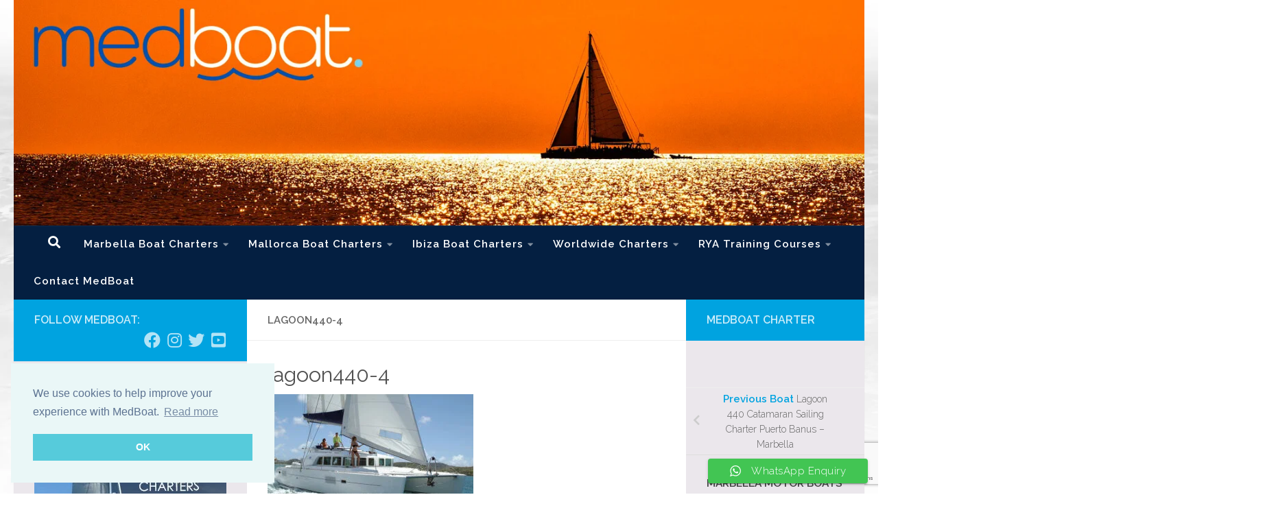

--- FILE ---
content_type: text/html; charset=UTF-8
request_url: https://medboat.com/lagoon-440-catamaran-charter-puerto-banus/lagoon440-4/
body_size: 24214
content:
<!DOCTYPE html>
<html class="no-js" lang="en-GB" prefix="og: https://ogp.me/ns#">
<head>
  <meta charset="UTF-8">
  <meta name="viewport" content="width=device-width, initial-scale=1.0">
  <link rel="profile" href="https://gmpg.org/xfn/11" />
  <link rel="pingback" href="https://medboat.com/xmlrpc.php">

          <style id="wfc-base-style" type="text/css">
             .wfc-reset-menu-item-first-letter .navbar .nav>li>a:first-letter {font-size: inherit;}.format-icon:before {color: #5A5A5A;}article .format-icon.tc-hide-icon:before, .safari article.format-video .format-icon.tc-hide-icon:before, .chrome article.format-video .format-icon.tc-hide-icon:before, .safari article.format-image .format-icon.tc-hide-icon:before, .chrome article.format-image .format-icon.tc-hide-icon:before, .safari article.format-gallery .format-icon.tc-hide-icon:before, .safari article.attachment .format-icon.tc-hide-icon:before, .chrome article.format-gallery .format-icon.tc-hide-icon:before, .chrome article.attachment .format-icon.tc-hide-icon:before {content: none!important;}h2#tc-comment-title.tc-hide-icon:before {content: none!important;}.archive .archive-header h1.format-icon.tc-hide-icon:before {content: none!important;}.tc-sidebar h3.widget-title.tc-hide-icon:before {content: none!important;}.footer-widgets h3.widget-title.tc-hide-icon:before {content: none!important;}.tc-hide-icon i, i.tc-hide-icon {display: none !important;}.carousel-control {font-family: "Helvetica Neue", Helvetica, Arial, sans-serif;}.social-block a {font-size: 18px;}footer#footer .colophon .social-block a {font-size: 16px;}.social-block.widget_social a {font-size: 14px;}
        </style>
        	<style>img:is([sizes="auto" i], [sizes^="auto," i]) { contain-intrinsic-size: 3000px 1500px }</style>
	<script>document.documentElement.className = document.documentElement.className.replace("no-js","js");</script>

<!-- Search Engine Optimization by Rank Math - https://rankmath.com/ -->
<title>Lagoon440-4 | MedBoat Charter</title>
<meta name="robots" content="follow, index, max-snippet:-1, max-video-preview:-1, max-image-preview:large"/>
<link rel="canonical" href="https://medboat.com/lagoon-440-catamaran-charter-puerto-banus/lagoon440-4/" />
<meta property="og:locale" content="en_GB" />
<meta property="og:type" content="article" />
<meta property="og:title" content="Lagoon440-4 | MedBoat Charter" />
<meta property="og:url" content="https://medboat.com/lagoon-440-catamaran-charter-puerto-banus/lagoon440-4/" />
<meta property="og:site_name" content="MedBoat Charter" />
<meta property="article:publisher" content="https://www.facebook.com/medboat/" />
<meta property="article:author" content="https://www.facebook.com/kevin.airey" />
<meta property="fb:app_id" content="1884850041733490" />
<meta property="og:image" content="https://medboat.com/wp-content/uploads/lagoon440-4.jpg" />
<meta property="og:image:secure_url" content="https://medboat.com/wp-content/uploads/lagoon440-4.jpg" />
<meta property="og:image:width" content="1000" />
<meta property="og:image:height" content="658" />
<meta property="og:image:alt" content="lagoon440-4" />
<meta property="og:image:type" content="image/jpeg" />
<meta name="twitter:card" content="summary_large_image" />
<meta name="twitter:title" content="Lagoon440-4 | MedBoat Charter" />
<meta name="twitter:site" content="@KevinAirey" />
<meta name="twitter:creator" content="@KevinAirey" />
<meta name="twitter:image" content="https://medboat.com/wp-content/uploads/lagoon440-4.jpg" />
<!-- /Rank Math WordPress SEO plugin -->

<link rel="alternate" type="application/rss+xml" title="MedBoat Charter &raquo; Feed" href="https://medboat.com/feed/" />
<link rel="alternate" type="application/rss+xml" title="MedBoat Charter &raquo; Comments Feed" href="https://medboat.com/comments/feed/" />
<link id="hu-user-gfont" href="//fonts.googleapis.com/css?family=Raleway:400,300,600" rel="stylesheet" type="text/css">
<link rel='stylesheet' id='ht_ctc_main_css-css' href='https://medboat.com/wp-content/plugins/click-to-chat-for-whatsapp/new/inc/assets/css/main.css?ver=4.29' media='all' />
<link rel='stylesheet' id='sbi_styles-css' href='https://medboat.com/wp-content/plugins/instagram-feed/css/sbi-styles.min.css?ver=6.9.1' media='all' />
<link rel='stylesheet' id='wp-block-library-css' href='https://medboat.com/wp-includes/css/dist/block-library/style.min.css?ver=6.8.3' media='all' />
<style id='classic-theme-styles-inline-css'>
/*! This file is auto-generated */
.wp-block-button__link{color:#fff;background-color:#32373c;border-radius:9999px;box-shadow:none;text-decoration:none;padding:calc(.667em + 2px) calc(1.333em + 2px);font-size:1.125em}.wp-block-file__button{background:#32373c;color:#fff;text-decoration:none}
</style>
<style id='global-styles-inline-css'>
:root{--wp--preset--aspect-ratio--square: 1;--wp--preset--aspect-ratio--4-3: 4/3;--wp--preset--aspect-ratio--3-4: 3/4;--wp--preset--aspect-ratio--3-2: 3/2;--wp--preset--aspect-ratio--2-3: 2/3;--wp--preset--aspect-ratio--16-9: 16/9;--wp--preset--aspect-ratio--9-16: 9/16;--wp--preset--color--black: #000000;--wp--preset--color--cyan-bluish-gray: #abb8c3;--wp--preset--color--white: #ffffff;--wp--preset--color--pale-pink: #f78da7;--wp--preset--color--vivid-red: #cf2e2e;--wp--preset--color--luminous-vivid-orange: #ff6900;--wp--preset--color--luminous-vivid-amber: #fcb900;--wp--preset--color--light-green-cyan: #7bdcb5;--wp--preset--color--vivid-green-cyan: #00d084;--wp--preset--color--pale-cyan-blue: #8ed1fc;--wp--preset--color--vivid-cyan-blue: #0693e3;--wp--preset--color--vivid-purple: #9b51e0;--wp--preset--gradient--vivid-cyan-blue-to-vivid-purple: linear-gradient(135deg,rgba(6,147,227,1) 0%,rgb(155,81,224) 100%);--wp--preset--gradient--light-green-cyan-to-vivid-green-cyan: linear-gradient(135deg,rgb(122,220,180) 0%,rgb(0,208,130) 100%);--wp--preset--gradient--luminous-vivid-amber-to-luminous-vivid-orange: linear-gradient(135deg,rgba(252,185,0,1) 0%,rgba(255,105,0,1) 100%);--wp--preset--gradient--luminous-vivid-orange-to-vivid-red: linear-gradient(135deg,rgba(255,105,0,1) 0%,rgb(207,46,46) 100%);--wp--preset--gradient--very-light-gray-to-cyan-bluish-gray: linear-gradient(135deg,rgb(238,238,238) 0%,rgb(169,184,195) 100%);--wp--preset--gradient--cool-to-warm-spectrum: linear-gradient(135deg,rgb(74,234,220) 0%,rgb(151,120,209) 20%,rgb(207,42,186) 40%,rgb(238,44,130) 60%,rgb(251,105,98) 80%,rgb(254,248,76) 100%);--wp--preset--gradient--blush-light-purple: linear-gradient(135deg,rgb(255,206,236) 0%,rgb(152,150,240) 100%);--wp--preset--gradient--blush-bordeaux: linear-gradient(135deg,rgb(254,205,165) 0%,rgb(254,45,45) 50%,rgb(107,0,62) 100%);--wp--preset--gradient--luminous-dusk: linear-gradient(135deg,rgb(255,203,112) 0%,rgb(199,81,192) 50%,rgb(65,88,208) 100%);--wp--preset--gradient--pale-ocean: linear-gradient(135deg,rgb(255,245,203) 0%,rgb(182,227,212) 50%,rgb(51,167,181) 100%);--wp--preset--gradient--electric-grass: linear-gradient(135deg,rgb(202,248,128) 0%,rgb(113,206,126) 100%);--wp--preset--gradient--midnight: linear-gradient(135deg,rgb(2,3,129) 0%,rgb(40,116,252) 100%);--wp--preset--font-size--small: 13px;--wp--preset--font-size--medium: 20px;--wp--preset--font-size--large: 36px;--wp--preset--font-size--x-large: 42px;--wp--preset--spacing--20: 0.44rem;--wp--preset--spacing--30: 0.67rem;--wp--preset--spacing--40: 1rem;--wp--preset--spacing--50: 1.5rem;--wp--preset--spacing--60: 2.25rem;--wp--preset--spacing--70: 3.38rem;--wp--preset--spacing--80: 5.06rem;--wp--preset--shadow--natural: 6px 6px 9px rgba(0, 0, 0, 0.2);--wp--preset--shadow--deep: 12px 12px 50px rgba(0, 0, 0, 0.4);--wp--preset--shadow--sharp: 6px 6px 0px rgba(0, 0, 0, 0.2);--wp--preset--shadow--outlined: 6px 6px 0px -3px rgba(255, 255, 255, 1), 6px 6px rgba(0, 0, 0, 1);--wp--preset--shadow--crisp: 6px 6px 0px rgba(0, 0, 0, 1);}:where(.is-layout-flex){gap: 0.5em;}:where(.is-layout-grid){gap: 0.5em;}body .is-layout-flex{display: flex;}.is-layout-flex{flex-wrap: wrap;align-items: center;}.is-layout-flex > :is(*, div){margin: 0;}body .is-layout-grid{display: grid;}.is-layout-grid > :is(*, div){margin: 0;}:where(.wp-block-columns.is-layout-flex){gap: 2em;}:where(.wp-block-columns.is-layout-grid){gap: 2em;}:where(.wp-block-post-template.is-layout-flex){gap: 1.25em;}:where(.wp-block-post-template.is-layout-grid){gap: 1.25em;}.has-black-color{color: var(--wp--preset--color--black) !important;}.has-cyan-bluish-gray-color{color: var(--wp--preset--color--cyan-bluish-gray) !important;}.has-white-color{color: var(--wp--preset--color--white) !important;}.has-pale-pink-color{color: var(--wp--preset--color--pale-pink) !important;}.has-vivid-red-color{color: var(--wp--preset--color--vivid-red) !important;}.has-luminous-vivid-orange-color{color: var(--wp--preset--color--luminous-vivid-orange) !important;}.has-luminous-vivid-amber-color{color: var(--wp--preset--color--luminous-vivid-amber) !important;}.has-light-green-cyan-color{color: var(--wp--preset--color--light-green-cyan) !important;}.has-vivid-green-cyan-color{color: var(--wp--preset--color--vivid-green-cyan) !important;}.has-pale-cyan-blue-color{color: var(--wp--preset--color--pale-cyan-blue) !important;}.has-vivid-cyan-blue-color{color: var(--wp--preset--color--vivid-cyan-blue) !important;}.has-vivid-purple-color{color: var(--wp--preset--color--vivid-purple) !important;}.has-black-background-color{background-color: var(--wp--preset--color--black) !important;}.has-cyan-bluish-gray-background-color{background-color: var(--wp--preset--color--cyan-bluish-gray) !important;}.has-white-background-color{background-color: var(--wp--preset--color--white) !important;}.has-pale-pink-background-color{background-color: var(--wp--preset--color--pale-pink) !important;}.has-vivid-red-background-color{background-color: var(--wp--preset--color--vivid-red) !important;}.has-luminous-vivid-orange-background-color{background-color: var(--wp--preset--color--luminous-vivid-orange) !important;}.has-luminous-vivid-amber-background-color{background-color: var(--wp--preset--color--luminous-vivid-amber) !important;}.has-light-green-cyan-background-color{background-color: var(--wp--preset--color--light-green-cyan) !important;}.has-vivid-green-cyan-background-color{background-color: var(--wp--preset--color--vivid-green-cyan) !important;}.has-pale-cyan-blue-background-color{background-color: var(--wp--preset--color--pale-cyan-blue) !important;}.has-vivid-cyan-blue-background-color{background-color: var(--wp--preset--color--vivid-cyan-blue) !important;}.has-vivid-purple-background-color{background-color: var(--wp--preset--color--vivid-purple) !important;}.has-black-border-color{border-color: var(--wp--preset--color--black) !important;}.has-cyan-bluish-gray-border-color{border-color: var(--wp--preset--color--cyan-bluish-gray) !important;}.has-white-border-color{border-color: var(--wp--preset--color--white) !important;}.has-pale-pink-border-color{border-color: var(--wp--preset--color--pale-pink) !important;}.has-vivid-red-border-color{border-color: var(--wp--preset--color--vivid-red) !important;}.has-luminous-vivid-orange-border-color{border-color: var(--wp--preset--color--luminous-vivid-orange) !important;}.has-luminous-vivid-amber-border-color{border-color: var(--wp--preset--color--luminous-vivid-amber) !important;}.has-light-green-cyan-border-color{border-color: var(--wp--preset--color--light-green-cyan) !important;}.has-vivid-green-cyan-border-color{border-color: var(--wp--preset--color--vivid-green-cyan) !important;}.has-pale-cyan-blue-border-color{border-color: var(--wp--preset--color--pale-cyan-blue) !important;}.has-vivid-cyan-blue-border-color{border-color: var(--wp--preset--color--vivid-cyan-blue) !important;}.has-vivid-purple-border-color{border-color: var(--wp--preset--color--vivid-purple) !important;}.has-vivid-cyan-blue-to-vivid-purple-gradient-background{background: var(--wp--preset--gradient--vivid-cyan-blue-to-vivid-purple) !important;}.has-light-green-cyan-to-vivid-green-cyan-gradient-background{background: var(--wp--preset--gradient--light-green-cyan-to-vivid-green-cyan) !important;}.has-luminous-vivid-amber-to-luminous-vivid-orange-gradient-background{background: var(--wp--preset--gradient--luminous-vivid-amber-to-luminous-vivid-orange) !important;}.has-luminous-vivid-orange-to-vivid-red-gradient-background{background: var(--wp--preset--gradient--luminous-vivid-orange-to-vivid-red) !important;}.has-very-light-gray-to-cyan-bluish-gray-gradient-background{background: var(--wp--preset--gradient--very-light-gray-to-cyan-bluish-gray) !important;}.has-cool-to-warm-spectrum-gradient-background{background: var(--wp--preset--gradient--cool-to-warm-spectrum) !important;}.has-blush-light-purple-gradient-background{background: var(--wp--preset--gradient--blush-light-purple) !important;}.has-blush-bordeaux-gradient-background{background: var(--wp--preset--gradient--blush-bordeaux) !important;}.has-luminous-dusk-gradient-background{background: var(--wp--preset--gradient--luminous-dusk) !important;}.has-pale-ocean-gradient-background{background: var(--wp--preset--gradient--pale-ocean) !important;}.has-electric-grass-gradient-background{background: var(--wp--preset--gradient--electric-grass) !important;}.has-midnight-gradient-background{background: var(--wp--preset--gradient--midnight) !important;}.has-small-font-size{font-size: var(--wp--preset--font-size--small) !important;}.has-medium-font-size{font-size: var(--wp--preset--font-size--medium) !important;}.has-large-font-size{font-size: var(--wp--preset--font-size--large) !important;}.has-x-large-font-size{font-size: var(--wp--preset--font-size--x-large) !important;}
:where(.wp-block-post-template.is-layout-flex){gap: 1.25em;}:where(.wp-block-post-template.is-layout-grid){gap: 1.25em;}
:where(.wp-block-columns.is-layout-flex){gap: 2em;}:where(.wp-block-columns.is-layout-grid){gap: 2em;}
:root :where(.wp-block-pullquote){font-size: 1.5em;line-height: 1.6;}
</style>
<link rel='stylesheet' id='contact-form-7-css' href='https://medboat.com/wp-content/plugins/contact-form-7/includes/css/styles.css?ver=6.1.2' media='all' />
<link rel='stylesheet' id='parent-style-css' href='https://medboat.com/wp-content/themes/hueman-pro/style.css?ver=6.8.3' media='all' />
<link rel='stylesheet' id='hph-front-style-css' href='https://medboat.com/wp-content/themes/hueman-pro/addons/assets/front/css/hph-front.min.css?ver=1.4.29' media='all' />
<link rel='stylesheet' id='hueman-main-style-css' href='https://medboat.com/wp-content/themes/hueman-pro/assets/front/css/main.min.css?ver=1.4.29' media='all' />
<style id='hueman-main-style-inline-css'>
body { font-family:'Raleway', Arial, sans-serif;font-size:0.94rem }@media only screen and (min-width: 720px) {
        .nav > li { font-size:0.94rem; }
      }::selection { background-color: #00a3e0; }
::-moz-selection { background-color: #00a3e0; }a,a>span.hu-external::after,.themeform label .required,#flexslider-featured .flex-direction-nav .flex-next:hover,#flexslider-featured .flex-direction-nav .flex-prev:hover,.post-hover:hover .post-title a,.post-title a:hover,.sidebar.s1 .post-nav li a:hover i,.content .post-nav li a:hover i,.post-related a:hover,.sidebar.s1 .widget_rss ul li a,#footer .widget_rss ul li a,.sidebar.s1 .widget_calendar a,#footer .widget_calendar a,.sidebar.s1 .alx-tab .tab-item-category a,.sidebar.s1 .alx-posts .post-item-category a,.sidebar.s1 .alx-tab li:hover .tab-item-title a,.sidebar.s1 .alx-tab li:hover .tab-item-comment a,.sidebar.s1 .alx-posts li:hover .post-item-title a,#footer .alx-tab .tab-item-category a,#footer .alx-posts .post-item-category a,#footer .alx-tab li:hover .tab-item-title a,#footer .alx-tab li:hover .tab-item-comment a,#footer .alx-posts li:hover .post-item-title a,.comment-tabs li.active a,.comment-awaiting-moderation,.child-menu a:hover,.child-menu .current_page_item > a,.wp-pagenavi a{ color: #00a3e0; }input[type="submit"],.themeform button[type="submit"],.sidebar.s1 .sidebar-top,.sidebar.s1 .sidebar-toggle,#flexslider-featured .flex-control-nav li a.flex-active,.post-tags a:hover,.sidebar.s1 .widget_calendar caption,#footer .widget_calendar caption,.author-bio .bio-avatar:after,.commentlist li.bypostauthor > .comment-body:after,.commentlist li.comment-author-admin > .comment-body:after{ background-color: #00a3e0; }.post-format .format-container { border-color: #00a3e0; }.sidebar.s1 .alx-tabs-nav li.active a,#footer .alx-tabs-nav li.active a,.comment-tabs li.active a,.wp-pagenavi a:hover,.wp-pagenavi a:active,.wp-pagenavi span.current{ border-bottom-color: #00a3e0!important; }.sidebar.s2 .post-nav li a:hover i,
.sidebar.s2 .widget_rss ul li a,
.sidebar.s2 .widget_calendar a,
.sidebar.s2 .alx-tab .tab-item-category a,
.sidebar.s2 .alx-posts .post-item-category a,
.sidebar.s2 .alx-tab li:hover .tab-item-title a,
.sidebar.s2 .alx-tab li:hover .tab-item-comment a,
.sidebar.s2 .alx-posts li:hover .post-item-title a { color: #00a3e0; }
.sidebar.s2 .sidebar-top,.sidebar.s2 .sidebar-toggle,.post-comments,.jp-play-bar,.jp-volume-bar-value,.sidebar.s2 .widget_calendar caption{ background-color: #00a3e0; }.sidebar.s2 .alx-tabs-nav li.active a { border-bottom-color: #00a3e0; }
.post-comments::before { border-right-color: #00a3e0; }
      .search-expand,
              #nav-topbar.nav-container { background-color: #041f41}@media only screen and (min-width: 720px) {
                #nav-topbar .nav ul { background-color: #041f41; }
              }.is-scrolled #header .nav-container.desktop-sticky,
              .is-scrolled #header .search-expand { background-color: #041f41; background-color: rgba(4,31,65,0.90) }.is-scrolled .topbar-transparent #nav-topbar.desktop-sticky .nav ul { background-color: #041f41; background-color: rgba(4,31,65,0.95) }#header { background-color: #041f41; }
@media only screen and (min-width: 720px) {
  #nav-header .nav ul { background-color: #041f41; }
}
        #header #nav-mobile { background-color: #041f41; }.is-scrolled #header #nav-mobile { background-color: #041f41; background-color: rgba(4,31,65,0.90) }#nav-header.nav-container, #main-header-search .search-expand { background-color: #041f41; }
@media only screen and (min-width: 720px) {
  #nav-header .nav ul { background-color: #041f41; }
}
        #footer-bottom { background-color: #041f41; }.site-title a img { max-height: 87px; }.sidebar.expanding, .sidebar.collapsing, .sidebar .sidebar-content, .sidebar .sidebar-toggle, .container-inner > .main::before,.container-inner > .main::after { background-color: #ebe7ec; }@media only screen and (min-width: 480px) and (max-width: 1200px) { .s2.expanded { background-color: #ebe7ec; } }@media only screen and (min-width: 480px) and (max-width: 960px) { .s1.expanded { background-color: #ebe7ec; } }body {background: rgba(219,219,219,0) url(https://medboat.com/wp-content/uploads/Background.jpg.webp) no-repeat center center;background-attachment:fixed;background-size: cover;}

</style>
<link rel='stylesheet' id='theme-stylesheet-css' href='https://medboat.com/wp-content/themes/medboat/style.css?ver=1.0' media='all' />
<link rel='stylesheet' id='hueman-font-awesome-css' href='https://medboat.com/wp-content/themes/hueman-pro/assets/front/css/font-awesome.min.css?ver=1.4.29' media='all' />
<link rel='stylesheet' id='slb_core-css' href='https://medboat.com/wp-content/plugins/simple-lightbox/client/css/app.css?ver=2.9.4' media='all' />
<script id="nb-jquery" src="https://medboat.com/wp-includes/js/jquery/jquery.min.js?ver=3.7.1" id="jquery-core-js"></script>
<script src="https://medboat.com/wp-includes/js/jquery/jquery-migrate.min.js?ver=3.4.1" id="jquery-migrate-js"></script>
<script src="https://medboat.com/wp-content/themes/hueman-pro/assets/front/js/libs/mobile-detect.min.js?ver=1.4.29" id="mobile-detect-js" defer></script>
<link rel="https://api.w.org/" href="https://medboat.com/wp-json/" /><link rel="alternate" title="JSON" type="application/json" href="https://medboat.com/wp-json/wp/v2/media/1506" /><link rel="EditURI" type="application/rsd+xml" title="RSD" href="https://medboat.com/xmlrpc.php?rsd" />
<meta name="generator" content="WordPress 6.8.3" />
<link rel='shortlink' href='https://medboat.com/?p=1506' />
<link rel="alternate" title="oEmbed (JSON)" type="application/json+oembed" href="https://medboat.com/wp-json/oembed/1.0/embed?url=https%3A%2F%2Fmedboat.com%2Flagoon-440-catamaran-charter-puerto-banus%2Flagoon440-4%2F" />
<link rel="alternate" title="oEmbed (XML)" type="text/xml+oembed" href="https://medboat.com/wp-json/oembed/1.0/embed?url=https%3A%2F%2Fmedboat.com%2Flagoon-440-catamaran-charter-puerto-banus%2Flagoon440-4%2F&#038;format=xml" />
    <link rel="preload" as="font" type="font/woff2" href="https://medboat.com/wp-content/themes/hueman-pro/assets/front/webfonts/fa-brands-400.woff2?v=5.15.2" crossorigin="anonymous"/>
    <link rel="preload" as="font" type="font/woff2" href="https://medboat.com/wp-content/themes/hueman-pro/assets/front/webfonts/fa-regular-400.woff2?v=5.15.2" crossorigin="anonymous"/>
    <link rel="preload" as="font" type="font/woff2" href="https://medboat.com/wp-content/themes/hueman-pro/assets/front/webfonts/fa-solid-900.woff2?v=5.15.2" crossorigin="anonymous"/>
  <!--[if lt IE 9]>
<script src="https://medboat.com/wp-content/themes/hueman-pro/assets/front/js/ie/html5shiv-printshiv.min.js"></script>
<script src="https://medboat.com/wp-content/themes/hueman-pro/assets/front/js/ie/selectivizr.js"></script>
<![endif]-->
<!-- Google Tag Manager -->
<script>(function(w,d,s,l,i){w[l]=w[l]||[];w[l].push({'gtm.start':
new Date().getTime(),event:'gtm.js'});var f=d.getElementsByTagName(s)[0],
j=d.createElement(s),dl=l!='dataLayer'?'&l='+l:'';j.async=true;j.src=
'https://www.googletagmanager.com/gtm.js?id='+i+dl;f.parentNode.insertBefore(j,f);
})(window,document,'script','dataLayer','GTM-TLH7FRX');</script>
<!-- End Google Tag Manager -->
<link rel="stylesheet" type="text/css" href="https://cdn.jsdelivr.net/npm/cookieconsent@3/build/cookieconsent.min.css" />
<script src="https://cdn.jsdelivr.net/npm/cookieconsent@3/build/cookieconsent.min.js"></script>
<script>
window.addEventListener("load", function(){
window.cookieconsent.initialise({
  "palette": {
    "popup": {
      "background": "#eaf7f7",
      "text": "#5c7291"
    },
    "button": {
      "background": "#56cbdb",
      "text": "#ffffff"
    }
  },
  "position": "bottom-left",
  "content": {
    "message": "We use cookies to help improve your experience with MedBoat.",
    "dismiss": "OK",
    "link": "Read more",
    "href": "https://www.medboat.com/privacy-policy/"
  }
})});
</script>		<style id="wp-custom-css">
			.wpcf7-list-item-label { font-size: 14px; }
span.wpcf7-list-item { margin: 0 0 0 0em; }		</style>
		<style id="wfc-style-menu_items" type="text/css" data-origin="server">
/* Setting : Menu items */ 
nav#nav-header .nav li a {
font-weight : 700;
font-size : 0.94rem;
line-height : 1.50rem;
color : #ffffff;
letter-spacing : 1px;
}

/* Setting : Menu items */ 
nav#nav-header .nav li a:hover {
color : #c7def9;
}

</style><style id="wfc-style-top_menu_items" type="text/css" data-origin="server">
/* Setting :  */ 
nav#nav-topbar .nav li a {
font-weight : 700;
color : #ffffff;
}

/* Setting :  */ 
nav#nav-topbar .nav li a:hover {
color : #e30046;
}

</style><style id="wfc-style-footer_credits" type="text/css" data-origin="server">
/* Setting : Footer credits */ 
footer#footer #footer-bottom #copyright, footer#footer #footer-bottom #credit {
font-weight : 600;
letter-spacing : 0px;
line-height : 0.13rem;
color : #ffffff;
}

/* Setting : Footer credits */ 
footer#footer #footer-bottom #copyright:hover, footer#footer #footer-bottom #credit:hover {
color : #e30046;
}

</style><style id="wfc-style-single_page_title" type="text/css" data-origin="server">
/* Setting :  */ 
.page .page-title h1, .page .page-title h2, .page .page-title h4 {
font-size : 0.88rem;
color : #b7b7b7;
}

</style><style id="wfc-style-single_category_meta" type="text/css" data-origin="server">
/* Setting :  */ 
.single .page-title a {
font-size : 1.00rem;
}

</style><style id="wfc-style-single_tags" type="text/css" data-origin="server">
/* Setting :  */ 
.post-tags span, .post-tags a {
font-size : 0.75rem;
}

</style><style id="wfc-style-single_post_title" type="text/css" data-origin="server">
/* Setting : Single post/page titles */ 
.single .post-inner .post-title {
font-size : 1.91rem;
line-height : 2.38rem;
letter-spacing : 0px;
color : #515151;
}

</style><style id="wfc-style-post_list_titles" type="text/css" data-origin="server">
/* Setting : Post list titles */ 
.featured .entry-title a, .post-list-standard .entry-title a, .post-list .entry-title a, .related-posts .entry-title a {
font-size : 1.00rem;
}

</style><style id="wfc-style-archive_type_titles" type="text/css" data-origin="server">
/* Setting :  */ 
.archive .page-title h1, .archive .page-title h2, .archive .page-title h4, .blog .page-title h1, .blog .page-title h2, .blog .page-title h4 {
font-size : 0.94rem;
color : #aaaaaa;
}

</style><style id="wfc-style-archive_titles" type="text/css" data-origin="server">
/* Setting : Archive/Blog titles */ 
.archive .page-title span, .page-title span {
font-size : 1.00rem;
}

</style><style id="wfc-style-post_hone" type="text/css" data-origin="server">
/* Setting : H1 headings */ 
main.content .entry h1 {
font-size : 2.38rem;
line-height : 2.50rem;
}

</style><style id="wfc-style-postlist_category_meta" type="text/css" data-origin="server">
/* Setting :  */ 
.post-meta .post-category a {
font-size : 0.88rem;
}

</style><style id="wfc-style-post_excerpt" type="text/css" data-origin="server">
/* Setting :  */ 
.entry-summary p {
font-size : 0.94rem;
color : #9b9b9b;
}

</style><style id="wfc-style-post_htwo" type="text/css" data-origin="server">
/* Setting : H2 headings */ 
main.content .entry h2 {
font-size : 2.19rem;
line-height : 3.13rem;
}

</style>            <style id="grids-css" type="text/css">
                .post-list .grid-item {float: left; }
                .cols-1 .grid-item { width: 100%; }
                .cols-2 .grid-item { width: 50%; }
                .cols-3 .grid-item { width: 33.3%; }
                .cols-4 .grid-item { width: 25%; }
                @media only screen and (max-width: 719px) {
                      #grid-wrapper .grid-item{
                        width: 100%;
                      }
                }
            </style>
            </head>

<body class="nb-3-3-8 nimble-no-local-data-skp__post_attachment_1506 nimble-no-group-site-tmpl-skp__all_attachment attachment wp-singular attachment-template-default single single-attachment postid-1506 attachmentid-1506 attachment-jpeg wp-embed-responsive wp-theme-hueman-pro wp-child-theme-medboat sek-hide-rc-badge col-3cm full-width header-desktop-sticky header-mobile-sticky hueman-pro-1-4-29-with-child-theme chrome">
<div id="wrapper">
  <a class="screen-reader-text skip-link" href="#content">Below content</a>
  
  <header id="header" class="specific-mobile-menu-on one-mobile-menu mobile_menu header-ads-desktop  topbar-transparent has-header-img">
        <nav class="nav-container group mobile-menu mobile-sticky " id="nav-mobile" data-menu-id="header-1">
  <div class="mobile-title-logo-in-header"></div>
        
                    <!-- <div class="ham__navbar-toggler collapsed" aria-expanded="false">
          <div class="ham__navbar-span-wrapper">
            <span class="ham-toggler-menu__span"></span>
          </div>
        </div> -->
        <button class="ham__navbar-toggler-two collapsed" title="Menu" aria-expanded="false">
          <span class="ham__navbar-span-wrapper">
            <span class="line line-1"></span>
            <span class="line line-2"></span>
            <span class="line line-3"></span>
          </span>
        </button>
            
      <div class="nav-text"></div>
      <div class="nav-wrap container">
                  <ul class="nav container-inner group mobile-search">
                            <li>
                  <form role="search" method="get" class="search-form" action="https://medboat.com/">
				<label>
					<span class="screen-reader-text">Search for:</span>
					<input type="search" class="search-field" placeholder="Search &hellip;" value="" name="s" />
				</label>
				<input type="submit" class="search-submit" value="Search" />
			</form>                </li>
                      </ul>
                <ul id="menu-main-menu" class="nav container-inner group"><li id="menu-item-120" class="menu-item menu-item-type-post_type menu-item-object-page menu-item-has-children menu-item-120"><a href="https://medboat.com/marbella-boat-charters/" title="Marbella Motor Boat and Yacht Charters">Marbella Boat Charters</a>
<ul class="sub-menu">
	<li id="menu-item-9" class="menu-item menu-item-type-taxonomy menu-item-object-category menu-item-9"><a href="https://medboat.com/costa-del-sol/motor/" title="Marbella and Puerto Banus Motor Boat Charters">Motor Boats</a></li>
	<li id="menu-item-1281" class="menu-item menu-item-type-taxonomy menu-item-object-category menu-item-1281"><a href="https://medboat.com/costa-del-sol/catamaran/" title="Catamaran Charters in Marbella and Estepona">Catamaran Charters</a></li>
	<li id="menu-item-8" class="menu-item menu-item-type-taxonomy menu-item-object-category menu-item-8"><a href="https://medboat.com/costa-del-sol/fishing-trips/" title="Fishing Trips from Marbella and Puerto Banus">Fishing Trips</a></li>
	<li id="menu-item-10" class="menu-item menu-item-type-taxonomy menu-item-object-category menu-item-10"><a href="https://medboat.com/costa-del-sol/sailing-yachts/" title="Sailing Yacht Charters from Marbella to Gibraltar">Sailing Yachts</a></li>
	<li id="menu-item-11" class="menu-item menu-item-type-taxonomy menu-item-object-category menu-item-11"><a href="https://medboat.com/costa-del-sol/special-charters/" title="Special Boat Charter Packages in Marbella and Estepona">Special Boat Charters</a></li>
	<li id="menu-item-943" class="menu-item menu-item-type-post_type menu-item-object-page menu-item-943"><a href="https://medboat.com/terms/" title="MedBoat Terms and Conditions of Charter">Terms and Conditions</a></li>
</ul>
</li>
<li id="menu-item-381" class="menu-item menu-item-type-post_type menu-item-object-page menu-item-has-children menu-item-381"><a href="https://medboat.com/mallorca-boat-charter/" title="Motor Boat and Yacht Charter in Mallorca">Mallorca Boat Charters</a>
<ul class="sub-menu">
	<li id="menu-item-13" class="menu-item menu-item-type-taxonomy menu-item-object-category menu-item-13"><a href="https://medboat.com/mallorca/motor-boats/" title="Motor Boat Charter in Mallorca, Balearic Islands">Motor Boats</a></li>
	<li id="menu-item-14" class="menu-item menu-item-type-taxonomy menu-item-object-category menu-item-14"><a href="https://medboat.com/mallorca/yachts/" title="Sailing Yacht Charters in Mallorca, Balearic Islands">Sailing Yachts</a></li>
</ul>
</li>
<li id="menu-item-1310" class="menu-item menu-item-type-post_type menu-item-object-page menu-item-has-children menu-item-1310"><a href="https://medboat.com/ibiza-boat-charters/" title="Ibiza Motor Boat and Yacht Charter">Ibiza Boat Charters</a>
<ul class="sub-menu">
	<li id="menu-item-1412" class="menu-item menu-item-type-taxonomy menu-item-object-category menu-item-1412"><a href="https://medboat.com/ibiza/motor-boats-ibiza/" title="Motor Boat Charter in Mallorca, Balearic Islands">Motor Boats</a></li>
</ul>
</li>
<li id="menu-item-401" class="menu-item menu-item-type-post_type menu-item-object-page menu-item-has-children menu-item-401"><a href="https://medboat.com/worldwide-boat-yacht-charter/" title="Motor Boat and Yacht Charters Worldwide">Worldwide Charters</a>
<ul class="sub-menu">
	<li id="menu-item-16" class="menu-item menu-item-type-taxonomy menu-item-object-category menu-item-16"><a href="https://medboat.com/worldwide/motor-boat-charter/" title="Motor Boat and Super Yacht Charters Worldwide">Motor Boats</a></li>
</ul>
</li>
<li id="menu-item-760" class="menu-item menu-item-type-taxonomy menu-item-object-category menu-item-has-children menu-item-760"><a href="https://medboat.com/rya-courses/" title="RYA Yachting and Motor Cruising Courses">RYA Training Courses</a>
<ul class="sub-menu">
	<li id="menu-item-772" class="menu-item menu-item-type-post_type menu-item-object-post menu-item-772"><a href="https://medboat.com/rya-sailing-courses/" title="RYA Practical Sailing Courses in Spain and Gibraltar">Sailing Courses</a></li>
	<li id="menu-item-773" class="menu-item menu-item-type-post_type menu-item-object-post menu-item-773"><a href="https://medboat.com/rya-motor-courses/" title="RYA Practical Motor Courses in Spain and Gibraltar">Motor Courses</a></li>
	<li id="menu-item-763" class="menu-item menu-item-type-post_type menu-item-object-post menu-item-763"><a href="https://medboat.com/rya-theory-courses/" title="RYA Theory Courses in Spain and Gibraltar">Theory Courses</a></li>
</ul>
</li>
<li id="menu-item-13273" class="menu-item menu-item-type-post_type menu-item-object-page menu-item-13273"><a href="https://medboat.com/contact/">Contact MedBoat</a></li>
</ul>      </div>
</nav><!--/#nav-topbar-->  
  
  <div class="container group">
        <div class="container-inner">

                <div id="header-image-wrap">
              <div class="group hu-pad central-header-zone">
                                                  </div>

              <a href="https://medboat.com/" rel="home"><img src="https://medboat.com/wp-content/uploads/MedBoat-Header-3.jpg.webp" width="1380" height="366" alt="Sunset charters from Puerto Banus" class="new-site-image" srcset="https://medboat.com/wp-content/uploads/MedBoat-Header-3.jpg.webp 1380w, https://medboat.com/wp-content/uploads/MedBoat-Header-3-300x80.jpg.webp 300w, https://medboat.com/wp-content/uploads/MedBoat-Header-3-1024x272.jpg.webp 1024w, https://medboat.com/wp-content/uploads/MedBoat-Header-3-768x204.jpg.webp 768w, https://medboat.com/wp-content/uploads/MedBoat-Header-3-720x191.jpg.webp 720w, https://medboat.com/wp-content/uploads/MedBoat-Header-3-520x138.jpg.webp 520w, https://medboat.com/wp-content/uploads/MedBoat-Header-3-320x85.jpg.webp 320w" sizes="(max-width: 1380px) 100vw, 1380px" decoding="async" fetchpriority="high" /></a>          </div>
      
                <nav class="nav-container group desktop-menu " id="nav-header" data-menu-id="header-2">
    <div class="nav-text"><!-- put your mobile menu text here --></div>

  <div class="nav-wrap container">
          <div id="main-header-search" class="container">
        <div class="container-inner">
          <button class="toggle-search"><i class="fas fa-search"></i></button>
          <div class="search-expand">
            <div class="search-expand-inner"><form role="search" method="get" class="search-form" action="https://medboat.com/">
				<label>
					<span class="screen-reader-text">Search for:</span>
					<input type="search" class="search-field" placeholder="Search &hellip;" value="" name="s" />
				</label>
				<input type="submit" class="search-submit" value="Search" />
			</form></div>
          </div>
        </div><!--/.container-inner-->
      </div><!--/.container-->
        <ul id="menu-main-menu-1" class="nav container-inner group"><li class="menu-item menu-item-type-post_type menu-item-object-page menu-item-has-children menu-item-120"><a href="https://medboat.com/marbella-boat-charters/" title="Marbella Motor Boat and Yacht Charters">Marbella Boat Charters</a>
<ul class="sub-menu">
	<li class="menu-item menu-item-type-taxonomy menu-item-object-category menu-item-9"><a href="https://medboat.com/costa-del-sol/motor/" title="Marbella and Puerto Banus Motor Boat Charters">Motor Boats</a></li>
	<li class="menu-item menu-item-type-taxonomy menu-item-object-category menu-item-1281"><a href="https://medboat.com/costa-del-sol/catamaran/" title="Catamaran Charters in Marbella and Estepona">Catamaran Charters</a></li>
	<li class="menu-item menu-item-type-taxonomy menu-item-object-category menu-item-8"><a href="https://medboat.com/costa-del-sol/fishing-trips/" title="Fishing Trips from Marbella and Puerto Banus">Fishing Trips</a></li>
	<li class="menu-item menu-item-type-taxonomy menu-item-object-category menu-item-10"><a href="https://medboat.com/costa-del-sol/sailing-yachts/" title="Sailing Yacht Charters from Marbella to Gibraltar">Sailing Yachts</a></li>
	<li class="menu-item menu-item-type-taxonomy menu-item-object-category menu-item-11"><a href="https://medboat.com/costa-del-sol/special-charters/" title="Special Boat Charter Packages in Marbella and Estepona">Special Boat Charters</a></li>
	<li class="menu-item menu-item-type-post_type menu-item-object-page menu-item-943"><a href="https://medboat.com/terms/" title="MedBoat Terms and Conditions of Charter">Terms and Conditions</a></li>
</ul>
</li>
<li class="menu-item menu-item-type-post_type menu-item-object-page menu-item-has-children menu-item-381"><a href="https://medboat.com/mallorca-boat-charter/" title="Motor Boat and Yacht Charter in Mallorca">Mallorca Boat Charters</a>
<ul class="sub-menu">
	<li class="menu-item menu-item-type-taxonomy menu-item-object-category menu-item-13"><a href="https://medboat.com/mallorca/motor-boats/" title="Motor Boat Charter in Mallorca, Balearic Islands">Motor Boats</a></li>
	<li class="menu-item menu-item-type-taxonomy menu-item-object-category menu-item-14"><a href="https://medboat.com/mallorca/yachts/" title="Sailing Yacht Charters in Mallorca, Balearic Islands">Sailing Yachts</a></li>
</ul>
</li>
<li class="menu-item menu-item-type-post_type menu-item-object-page menu-item-has-children menu-item-1310"><a href="https://medboat.com/ibiza-boat-charters/" title="Ibiza Motor Boat and Yacht Charter">Ibiza Boat Charters</a>
<ul class="sub-menu">
	<li class="menu-item menu-item-type-taxonomy menu-item-object-category menu-item-1412"><a href="https://medboat.com/ibiza/motor-boats-ibiza/" title="Motor Boat Charter in Mallorca, Balearic Islands">Motor Boats</a></li>
</ul>
</li>
<li class="menu-item menu-item-type-post_type menu-item-object-page menu-item-has-children menu-item-401"><a href="https://medboat.com/worldwide-boat-yacht-charter/" title="Motor Boat and Yacht Charters Worldwide">Worldwide Charters</a>
<ul class="sub-menu">
	<li class="menu-item menu-item-type-taxonomy menu-item-object-category menu-item-16"><a href="https://medboat.com/worldwide/motor-boat-charter/" title="Motor Boat and Super Yacht Charters Worldwide">Motor Boats</a></li>
</ul>
</li>
<li class="menu-item menu-item-type-taxonomy menu-item-object-category menu-item-has-children menu-item-760"><a href="https://medboat.com/rya-courses/" title="RYA Yachting and Motor Cruising Courses">RYA Training Courses</a>
<ul class="sub-menu">
	<li class="menu-item menu-item-type-post_type menu-item-object-post menu-item-772"><a href="https://medboat.com/rya-sailing-courses/" title="RYA Practical Sailing Courses in Spain and Gibraltar">Sailing Courses</a></li>
	<li class="menu-item menu-item-type-post_type menu-item-object-post menu-item-773"><a href="https://medboat.com/rya-motor-courses/" title="RYA Practical Motor Courses in Spain and Gibraltar">Motor Courses</a></li>
	<li class="menu-item menu-item-type-post_type menu-item-object-post menu-item-763"><a href="https://medboat.com/rya-theory-courses/" title="RYA Theory Courses in Spain and Gibraltar">Theory Courses</a></li>
</ul>
</li>
<li class="menu-item menu-item-type-post_type menu-item-object-page menu-item-13273"><a href="https://medboat.com/contact/">Contact MedBoat</a></li>
</ul>  </div>
</nav><!--/#nav-header-->      
    </div><!--/.container-inner-->
      </div><!--/.container-->

</header><!--/#header-->
  
  <div class="container" id="page">
    <div class="container-inner">
            <div class="main">
        <div class="main-inner group">
          
              <main class="content" id="content">
              <div class="page-title hu-pad group">
          	        <h1>lagoon440-4</h1>
    	
    </div><!--/.page-title-->
          <div class="hu-pad group">
              <article class="post-1506 attachment type-attachment status-inherit hentry">
    <div class="post-inner group">

      <h1 class="post-title entry-title">lagoon440-4</h1>
  <p class="post-byline">
       by     <span class="vcard author">
       <span class="fn"><a href="https://medboat.com/author/medboat-charter/" title="Posts by MedBoat Charter" rel="author">MedBoat Charter</a></span>
     </span>
     &middot;
                          <span class="published">22/03/2017</span>
          </p>

                                
      <div class="clear"></div>

      <div class="entry themeform">
        <div class="entry-inner">
          <p class="attachment"><a href="https://medboat.com/wp-content/uploads/lagoon440-4.jpg" data-slb-active="1" data-slb-asset="662994358" data-slb-internal="0" data-slb-group="1506"><img decoding="async" width="300" height="197" src="https://medboat.com/wp-content/uploads/lagoon440-4-300x197.jpg.webp" class="attachment-medium size-medium no-lazy" alt="lagoon440-4" srcset="https://medboat.com/wp-content/uploads/lagoon440-4-300x197.jpg.webp 300w, https://medboat.com/wp-content/uploads/lagoon440-4-768x505.jpg.webp 768w, https://medboat.com/wp-content/uploads/lagoon440-4-720x474.jpg.webp 720w, https://medboat.com/wp-content/uploads/lagoon440-4-520x342.jpg.webp 520w, https://medboat.com/wp-content/uploads/lagoon440-4-320x211.jpg.webp 320w, https://medboat.com/wp-content/uploads/lagoon440-4.jpg.webp 1000w" sizes="(max-width: 300px) 100vw, 300px" title="lagoon440-4"></a></p>
          <nav class="pagination group">
                      </nav><!--/.pagination-->
        </div>

        
        <div class="clear"></div>
      </div><!--/.entry-->

    </div><!--/.post-inner-->
  </article><!--/.post-->

<div class="clear"></div>





          </div><!--/.hu-pad-->
            </main><!--/.content-->
          

	<div class="sidebar s1 collapsed" data-position="left" data-layout="col-3cm" data-sb-id="s1">

		<a class="sidebar-toggle" title="Expand Sidebar"><i class="fa icon-sidebar-toggle"></i></a>

		<div class="sidebar-content">

			  			<div class="sidebar-top group">
                        <p>Follow MedBoat:</p>
          
          <ul class="social-links"><li><a rel="nofollow noopener noreferrer" class="social-tooltip"  title="Facebook" aria-label="Facebook" href="https://www.facebook.com/medboat/" target="_blank"  style="color:;font-size:24px"><i class="fab fa-facebook"></i></a></li><li><a rel="nofollow noopener noreferrer" class="social-tooltip"  title="Follow us on Instagram" aria-label="Follow us on Instagram" href="https://www.instagram.com/medboatcharter/" target="_blank"  style="font-size:24px"><i class="fab fa-instagram"></i></a></li><li><a rel="nofollow noopener noreferrer" class="social-tooltip"  title="Twitter" aria-label="Twitter" href="https://twitter.com/KevinAirey" target="_blank"  style="color:;font-size:24px"><i class="fab fa-twitter"></i></a></li><li><a rel="nofollow noopener noreferrer" class="social-tooltip"  title="YouTube" aria-label="YouTube" href="https://www.youtube.com/user/carpclubspain/videos" target="_blank"  style="color:;font-size:24px"><i class="fab fa-youtube-square"></i></a></li></ul>  			</div>
			
			
			
			<div id="media_image-3" class="widget widget_media_image"><a href="/costa-del-sol/catamaran/"><img width="280" height="400" src="https://medboat.com/wp-content/uploads/banner-catamaran.jpg.webp" class="image wp-image-1255 aligncenter attachment-full size-full no-lazy" alt="Lagoon 380 Catamaran Charter Marbella and Estepona Sailing" style="max-width: 100%; height: auto;" title="Privaye Catamaran Charter Marbella and Estepona Sailing Yacht" decoding="async" loading="lazy" srcset="https://medboat.com/wp-content/uploads/banner-catamaran.jpg.webp 280w, https://medboat.com/wp-content/uploads/banner-catamaran-210x300.jpg.webp 210w" sizes="auto, (max-width: 280px) 100vw, 280px" /></a></div><div id="alxtabs-3" class="widget widget_hu_tabs">
<h3 class="widget-title">Popular and New Boats</h3><ul class="alx-tabs-nav group tab-count-2"><li class="alx-tab tab-popular"><a href="#tab-popular-3" title="Popular Posts"><i class="fas fa-star"></i><span>Popular Posts</span></a></li><li class="alx-tab tab-recent"><a href="#tab-recent-3" title="Recent Posts"><i class="far fa-clock"></i><span>Recent Posts</span></a></li></ul>
	<div class="alx-tabs-container">


		
			
			<ul id="tab-recent-3" class="alx-tab group thumbs-enabled">
        								<li>

										<div class="tab-item-thumbnail">
						<a href="https://medboat.com/charter-a-sunseeker-predator-58-from-puerto-banus/">
							<img width="80" height="80" src="https://medboat.com/wp-content/uploads/Sunseeker-Predator-58-80x80.jpg.webp" class="attachment-thumb-small size-thumb-small no-lazy wp-post-image" alt="Sunseeker Predator 58 - Motorboat Charter from Puerto Banus" decoding="async" loading="lazy" title="Charter a Sunseeker Predator 58 from Puerto Banus">																											</a>
					</div>
					
					<div class="tab-item-inner group">
												<p class="tab-item-title"><a href="https://medboat.com/charter-a-sunseeker-predator-58-from-puerto-banus/" rel="bookmark">Charter a Sunseeker Predator 58 from Puerto Banus</a></p>
											</div>

				</li>
								<li>

										<div class="tab-item-thumbnail">
						<a href="https://medboat.com/boat-charter-puerto-banus-fairline-squadron-78/">
							<img width="80" height="80" src="https://medboat.com/wp-content/uploads/FairlineSquadron78-80x80.jpg.webp" class="attachment-thumb-small size-thumb-small no-lazy wp-post-image" alt="Luxury boat charter in Marbella - Fairline Squadron 78" decoding="async" loading="lazy" title="Luxury Boat Charter Puerto Banus, Fairline Squadron 78">																											</a>
					</div>
					
					<div class="tab-item-inner group">
												<p class="tab-item-title"><a href="https://medboat.com/boat-charter-puerto-banus-fairline-squadron-78/" rel="bookmark">Luxury Boat Charter Puerto Banus, Fairline Squadron 78</a></p>
											</div>

				</li>
								<li>

										<div class="tab-item-thumbnail">
						<a href="https://medboat.com/luxury-super-yacht-charters-estepona/">
							<img width="80" height="80" src="https://medboat.com/wp-content/uploads/Astondoa72-80x80.jpg.webp" class="attachment-thumb-small size-thumb-small no-lazy wp-post-image" alt="Astondoa 72 Motor Yacht Luxury Super Yacht Charters in Estepona" decoding="async" loading="lazy" title="Astondoa 72 Motor Yacht Luxury Super Yacht Charters in Estepona">																											</a>
					</div>
					
					<div class="tab-item-inner group">
												<p class="tab-item-title"><a href="https://medboat.com/luxury-super-yacht-charters-estepona/" rel="bookmark">Astondoa 72 Motor Yacht Luxury Super Yacht Charters in Estepona</a></p>
											</div>

				</li>
								<li>

										<div class="tab-item-thumbnail">
						<a href="https://medboat.com/flybridge-boat-charter-puerto-banus/">
							<img width="80" height="80" src="https://medboat.com/wp-content/uploads/Astondoa40-80x80.jpg.webp" class="attachment-thumb-small size-thumb-small no-lazy wp-post-image" alt="Astondoa 40 Flybridge Boat Charter from Puerto Banus" decoding="async" loading="lazy" title="Astondoa 40 Flybridge Boat Charter from Puerto Banus">																											</a>
					</div>
					
					<div class="tab-item-inner group">
												<p class="tab-item-title"><a href="https://medboat.com/flybridge-boat-charter-puerto-banus/" rel="bookmark">Astondoa 40 Flybridge Boat Charter from Puerto Banus</a></p>
											</div>

				</li>
								<li>

										<div class="tab-item-thumbnail">
						<a href="https://medboat.com/sea-ray-bow-rider-sports-boat-puerto-banus/">
							<img width="80" height="80" src="https://medboat.com/wp-content/uploads/SeaRay295br-80x80.jpg.webp" class="attachment-thumb-small size-thumb-small no-lazy wp-post-image" alt="Sea Ray 295 Bow Rider Sports Boat from Puerto Banus" decoding="async" loading="lazy" title="Sea Ray 295 Bow Rider Sports Boat from Puerto Banus">																											</a>
					</div>
					
					<div class="tab-item-inner group">
												<p class="tab-item-title"><a href="https://medboat.com/sea-ray-bow-rider-sports-boat-puerto-banus/" rel="bookmark">Sea Ray 295 Bow Rider Sports Boat from Puerto Banus</a></p>
											</div>

				</li>
								<li>

										<div class="tab-item-thumbnail">
						<a href="https://medboat.com/sports-boat-charters-puerto-banus/">
							<img width="80" height="80" src="https://medboat.com/wp-content/uploads/SeaRay295slx-1-80x80.jpg.webp" class="attachment-thumb-small size-thumb-small no-lazy wp-post-image" alt="Sea Ray 295 SLX Sports Boat Charters from Puerto Banus" decoding="async" loading="lazy" title="Sea Ray 295 SLX Sports Boat Charters from Puerto Banus">																											</a>
					</div>
					
					<div class="tab-item-inner group">
												<p class="tab-item-title"><a href="https://medboat.com/sports-boat-charters-puerto-banus/" rel="bookmark">Sea Ray 295 SLX Sports Boat Charters from Puerto Banus</a></p>
											</div>

				</li>
								<li>

										<div class="tab-item-thumbnail">
						<a href="https://medboat.com/sea-ray-boat-charters-puerto-banus/">
							<img width="80" height="80" src="https://medboat.com/wp-content/uploads/SeaRaySundancer355-80x80.jpg.webp" class="attachment-thumb-small size-thumb-small no-lazy wp-post-image" alt="Sea Ray Sundancer 355 Boat Charter from Puerto Banus" decoding="async" loading="lazy" title="Sea Ray Sundancer 355 Boat Charter from Puerto Banus">																											</a>
					</div>
					
					<div class="tab-item-inner group">
												<p class="tab-item-title"><a href="https://medboat.com/sea-ray-boat-charters-puerto-banus/" rel="bookmark">Sea Ray Sundancer 355 Boat Charter from Puerto Banus</a></p>
											</div>

				</li>
								        			</ul><!--/.alx-tab-->

		

		
						<ul id="tab-popular-3" class="alx-tab group thumbs-enabled">
        								<li>

										<div class="tab-item-thumbnail">
						<a href="https://medboat.com/charter-a-sunseeker-predator-58-from-puerto-banus/">
							<img width="80" height="80" src="https://medboat.com/wp-content/uploads/Sunseeker-Predator-58-80x80.jpg.webp" class="attachment-thumb-small size-thumb-small no-lazy wp-post-image" alt="Sunseeker Predator 58 - Motorboat Charter from Puerto Banus" decoding="async" loading="lazy" title="Charter a Sunseeker Predator 58 from Puerto Banus">																											</a>
					</div>
					
					<div class="tab-item-inner group">
												<p class="tab-item-title"><a href="https://medboat.com/charter-a-sunseeker-predator-58-from-puerto-banus/" rel="bookmark">Charter a Sunseeker Predator 58 from Puerto Banus</a></p>
											</div>

				</li>
								<li>

										<div class="tab-item-thumbnail">
						<a href="https://medboat.com/classic-boat-charter-puerto-banus/">
							<img width="80" height="80" src="https://medboat.com/wp-content/uploads/1_Sir_Anthony-80x80.jpg.webp" class="attachment-thumb-small size-thumb-small no-lazy wp-post-image" alt="Sir Anthony - Classic Motor Boat Charter - Puerto Banus &amp; Marbella" decoding="async" loading="lazy" title="Classic Boat - Sir Anthony Puerto Banus &amp; Marbella Charter">																											</a>
					</div>
					
					<div class="tab-item-inner group">
												<p class="tab-item-title"><a href="https://medboat.com/classic-boat-charter-puerto-banus/" rel="bookmark">Classic Boat &#8211; Sir Anthony Puerto Banus &#038; Marbella Charter</a></p>
											</div>

				</li>
								<li>

										<div class="tab-item-thumbnail">
						<a href="https://medboat.com/sunseeker-manhattan-66-marbella-boat-charter/">
							<img width="80" height="80" src="https://medboat.com/wp-content/uploads/1-Sunseeker-Manhattan-66-80x80.jpg.webp" class="attachment-thumb-small size-thumb-small no-lazy wp-post-image" alt="Sunseeker Manhattan 66 - Puerto Banus &amp; Gibraltar Boat Charters" decoding="async" loading="lazy" title="Sunseeker Manhattan 66 Marbella &amp; Gibraltar Boat Charter">																											</a>
					</div>
					
					<div class="tab-item-inner group">
												<p class="tab-item-title"><a href="https://medboat.com/sunseeker-manhattan-66-marbella-boat-charter/" rel="bookmark">Sunseeker Manhattan 66 Marbella &#038; Gibraltar Boat Charter</a></p>
											</div>

				</li>
								<li>

										<div class="tab-item-thumbnail">
						<a href="https://medboat.com/princess-61-boat-charter-costa-del-sol/">
							<img width="80" height="80" src="https://medboat.com/wp-content/uploads/4-Princess-61-80x80.jpg.webp" class="attachment-thumb-small size-thumb-small no-lazy wp-post-image" alt="Princess 61 - Boat Charter on Spain&#039;s Costa del Sol" decoding="async" loading="lazy" title="Princess 61 Boat Charter on Spain&#039;s Costa del Sol">																											</a>
					</div>
					
					<div class="tab-item-inner group">
												<p class="tab-item-title"><a href="https://medboat.com/princess-61-boat-charter-costa-del-sol/" rel="bookmark">Princess 61 Boat Charter on Spain&#8217;s Costa del Sol</a></p>
											</div>

				</li>
								<li>

										<div class="tab-item-thumbnail">
						<a href="https://medboat.com/jeanneau-prestige-46-flybridge-motor-yacht-charter-in-sotogrande/">
							<img width="80" height="80" src="https://medboat.com/wp-content/uploads/3-Jeanneau-Prestige-46-80x80.jpg.webp" class="attachment-thumb-small size-thumb-small no-lazy wp-post-image" alt="Jeanneau Prestige 46 Flybridge Motor Yacht Charter in Sotogrande" decoding="async" loading="lazy" title="Jeanneau Prestige 46 Flybridge Motor Yacht Charter in Sotogrande">																											</a>
					</div>
					
					<div class="tab-item-inner group">
												<p class="tab-item-title"><a href="https://medboat.com/jeanneau-prestige-46-flybridge-motor-yacht-charter-in-sotogrande/" rel="bookmark">Jeanneau Prestige 46 Flybridge Motor Yacht Charter in Sotogrande</a></p>
											</div>

				</li>
								<li>

										<div class="tab-item-thumbnail">
						<a href="https://medboat.com/cranchi-43-motor-boat-charter-estepona/">
							<img width="80" height="80" src="https://medboat.com/wp-content/uploads/1_Cranchi_43HT-80x80.jpg.webp" class="attachment-thumb-small size-thumb-small no-lazy wp-post-image" alt="Cranchi 43 Hardtop - Motor Boat Charters from Estepona Marina" decoding="async" loading="lazy" title="Cranchi 43 Motor Boat Charter from Estepona Marina">																											</a>
					</div>
					
					<div class="tab-item-inner group">
												<p class="tab-item-title"><a href="https://medboat.com/cranchi-43-motor-boat-charter-estepona/" rel="bookmark">Cranchi 43 Motor Boat Charter from Estepona Marina</a></p>
											</div>

				</li>
								<li>

										<div class="tab-item-thumbnail">
						<a href="https://medboat.com/motor-boat-private-party-marbella/">
							<img width="80" height="80" src="https://medboat.com/wp-content/uploads/fly-blue-uno1-80x80.jpg.webp" class="attachment-thumb-small size-thumb-small no-lazy wp-post-image" alt="Fly Blue Uno Motor Charter Marbella" decoding="async" loading="lazy" title="Motor Boat for Private Party Marbella and Puerto Banus">																											</a>
					</div>
					
					<div class="tab-item-inner group">
												<p class="tab-item-title"><a href="https://medboat.com/motor-boat-private-party-marbella/" rel="bookmark">Motor Boat for Private Party Marbella and Puerto Banus</a></p>
											</div>

				</li>
								        			</ul><!--/.alx-tab-->

		

		
			</div>

</div>
<div id="text-4" class="widget widget_text"><h3 class="widget-title">Visit Our Web Sites</h3>			<div class="textwidget"><p><a href="http://www.marbellafishing.com" target="_blank" title="Marbella and Puerto Banus Deep Sea &amp; Big Game Fishing Trips">Marbella Fishing</a><br />
<a href="http://www.marbellacatamaran.com" target="_blank" title="Marbella Catamaran - Sailing Yacht Charters in Marbella and Estepona">Marbella Catamaran</a><br />
<a href="http://www.mallorcaboatcharters.com" target="_blank" title="Mallorca Boat Charters">Mallorca Boat Charters</a><br />
<a href="https://medboatchartermarbella.com/" target="_blank" title="MedBoat Charter Marbella">MedBoat Charter Marbella</a><br />
<a href="http://www.jet4charter.com" target="_blank" title="Worldwide and European Private Jet Aircraft Charter">Jet4Charter</a></p>
</div>
		</div>
		</div><!--/.sidebar-content-->

	</div><!--/.sidebar-->

	<div class="sidebar s2 collapsed" data-position="right" data-layout="col-3cm" data-sb-id="s2">

	<a class="sidebar-toggle" title="Expand Sidebar"><i class="fa icon-sidebar-toggle"></i></a>

	<div class="sidebar-content">

		  		<div class="sidebar-top group">
  			<p>MedBoat Charter</p>
  		</div>
		
			<ul class="post-nav group">
		<li class="next"></li>
		<li class="previous"><a href="https://medboat.com/lagoon-440-catamaran-charter-puerto-banus/" rel="prev"><i class="fa fa-chevron-left"></i><strong>Previous Boat</strong> <span>Lagoon 440 Catamaran Sailing Charter Puerto Banus &#8211; Marbella</span></a></li>
	</ul>

		<div id="alxposts-2" class="widget widget_hu_posts">
<h3 class="widget-title">Marbella Motor Boats</h3>
	
	<ul class="alx-posts group thumbs-enabled">
    				<li>

						<div class="post-item-thumbnail">
				<a href="https://medboat.com/sessa-c35-puerto-banus/">
					<img width="520" height="245" src="https://medboat.com/wp-content/uploads/SessaC35-520x245.jpg.webp" class="attachment-thumb-medium size-thumb-medium no-lazy wp-post-image" alt="Motor boat charter from Puerto Banus - Sessa C35" decoding="async" loading="lazy" srcset="https://medboat.com/wp-content/uploads/SessaC35-520x246.jpg.webp 520w, https://medboat.com/wp-content/uploads/SessaC35-300x142.jpg.webp 300w, https://medboat.com/wp-content/uploads/SessaC35-320x151.jpg.webp 320w" sizes="auto, (max-width: 520px) 100vw, 520px" title="Sessa Marine C35 Charter from Puerto Banus">																			</a>
			</div>
			
			<div class="post-item-inner group">
								<p class="post-item-title"><a href="https://medboat.com/sessa-c35-puerto-banus/" rel="bookmark">Sessa Marine C35 Charter from Puerto Banus</a></p>
							</div>

		</li>
				<li>

						<div class="post-item-thumbnail">
				<a href="https://medboat.com/princess-61-boat-charter-costa-del-sol/">
					<img width="500" height="245" src="https://medboat.com/wp-content/uploads/4-Princess-61-500x245.jpg.webp" class="attachment-thumb-medium size-thumb-medium no-lazy wp-post-image" alt="Princess 61 - Boat Charter on Spain&#039;s Costa del Sol" decoding="async" loading="lazy" title="Princess 61 Boat Charter on Spain&#039;s Costa del Sol">																			</a>
			</div>
			
			<div class="post-item-inner group">
								<p class="post-item-title"><a href="https://medboat.com/princess-61-boat-charter-costa-del-sol/" rel="bookmark">Princess 61 Boat Charter on Spain&#8217;s Costa del Sol</a></p>
							</div>

		</li>
				<li>

						<div class="post-item-thumbnail">
				<a href="https://medboat.com/falcon-102-motor-yacht-charter-marbella/">
					<img width="520" height="245" src="https://medboat.com/wp-content/uploads/Falcon7-520x245.jpg.webp" class="attachment-thumb-medium size-thumb-medium no-lazy wp-post-image" alt="Falcon 102 Motor Yacht Charter Puerto Banus, Marbella" decoding="async" loading="lazy" title="Falcon 102 Motor Yacht Charter Puerto Banus, Marbella">																			</a>
			</div>
			
			<div class="post-item-inner group">
								<p class="post-item-title"><a href="https://medboat.com/falcon-102-motor-yacht-charter-marbella/" rel="bookmark">Falcon 102 Motor Yacht Charter Puerto Banus, Marbella</a></p>
							</div>

		</li>
				    	</ul><!--/.alx-posts-->

</div>
<div id="alxposts-3" class="widget widget_hu_posts">
<h3 class="widget-title">Marbella Yachts</h3>
	
	<ul class="alx-posts group thumbs-enabled">
    				<li>

						<div class="post-item-thumbnail">
				<a href="https://medboat.com/gibsea-skippered-yacht-charter-gibraltar/">
					<img width="500" height="245" src="https://medboat.com/wp-content/uploads/4-GibSea-472-500x245.jpg.webp" class="attachment-thumb-medium size-thumb-medium no-lazy wp-post-image" alt="GibSea Skippered Yacht Charter Gibraltar" decoding="async" loading="lazy" title="GibSea 472 Skippered Charter Sailing Gibraltar and Spain">																			</a>
			</div>
			
			<div class="post-item-inner group">
								<p class="post-item-title"><a href="https://medboat.com/gibsea-skippered-yacht-charter-gibraltar/" rel="bookmark">GibSea 472 Skippered Charter Sailing Gibraltar and Spain</a></p>
							</div>

		</li>
				<li>

						<div class="post-item-thumbnail">
				<a href="https://medboat.com/taiti-catamaran-private-charters-marbella/">
					<img width="520" height="245" src="https://medboat.com/wp-content/uploads/Fly-Blue-gran-catamaran-4-520x245.jpg.webp" class="attachment-thumb-medium size-thumb-medium no-lazy wp-post-image" alt="Taiti Catamaran Private Charter Puerto Banus" decoding="async" loading="lazy" title="Taiti Catamaran Private Charter Puerto Banus and Marbella">																			</a>
			</div>
			
			<div class="post-item-inner group">
								<p class="post-item-title"><a href="https://medboat.com/taiti-catamaran-private-charters-marbella/" rel="bookmark">Taiti Catamaran Private Charter Puerto Banus and Marbella</a></p>
							</div>

		</li>
				<li>

						<div class="post-item-thumbnail">
				<a href="https://medboat.com/catamaran-charter-estepona/">
					<img width="520" height="245" src="https://medboat.com/wp-content/uploads/lagoon380Estepona-520x245.jpg.webp" class="attachment-thumb-medium size-thumb-medium no-lazy wp-post-image" alt="Lagoon 380 Estepona Catamaran charters" decoding="async" loading="lazy" title="Lagoon 380 Catamaran Charter Marbella and Estepona Sailing">																			</a>
			</div>
			
			<div class="post-item-inner group">
								<p class="post-item-title"><a href="https://medboat.com/catamaran-charter-estepona/" rel="bookmark">Lagoon 380 Catamaran Charter Marbella and Estepona Sailing</a></p>
							</div>

		</li>
				    	</ul><!--/.alx-posts-->

</div>

	</div><!--/.sidebar-content-->

</div><!--/.sidebar-->

        </div><!--/.main-inner-->
      </div><!--/.main-->
    </div><!--/.container-inner-->
  </div><!--/.container-->
    <footer id="footer">

    
    
        <section class="container" id="footer-widgets">
          <div class="container-inner">

            <div class="hu-pad group">

                                <div class="footer-widget-1 grid one-third ">
                    <div id="alxtabs-4" class="widget widget_hu_tabs">
<h3 class="widget-title">Marbella Top Motor Boats</h3>
	<div class="alx-tabs-container">


		
			
			<ul id="tab-recent-4" class="alx-tab group thumbs-enabled">
        								<li>

										<div class="tab-item-thumbnail">
						<a href="https://medboat.com/charter-a-sunseeker-predator-58-from-puerto-banus/">
							<img width="80" height="80" src="https://medboat.com/wp-content/uploads/Sunseeker-Predator-58-80x80.jpg.webp" class="attachment-thumb-small size-thumb-small no-lazy wp-post-image" alt="Sunseeker Predator 58 - Motorboat Charter from Puerto Banus" decoding="async" loading="lazy" title="Charter a Sunseeker Predator 58 from Puerto Banus">																											</a>
					</div>
					
					<div class="tab-item-inner group">
						<p class="tab-item-category"><a href="https://medboat.com/costa-del-sol/motor/" rel="category tag">Motor Boat Charters on the Costa del Sol</a></p>						<p class="tab-item-title"><a href="https://medboat.com/charter-a-sunseeker-predator-58-from-puerto-banus/" rel="bookmark">Charter a Sunseeker Predator 58 from Puerto Banus</a></p>
											</div>

				</li>
								<li>

										<div class="tab-item-thumbnail">
						<a href="https://medboat.com/boat-charter-puerto-banus-fairline-squadron-78/">
							<img width="80" height="80" src="https://medboat.com/wp-content/uploads/FairlineSquadron78-80x80.jpg.webp" class="attachment-thumb-small size-thumb-small no-lazy wp-post-image" alt="Luxury boat charter in Marbella - Fairline Squadron 78" decoding="async" loading="lazy" title="Luxury Boat Charter Puerto Banus, Fairline Squadron 78">																											</a>
					</div>
					
					<div class="tab-item-inner group">
						<p class="tab-item-category"><a href="https://medboat.com/costa-del-sol/motor/" rel="category tag">Motor Boat Charters on the Costa del Sol</a></p>						<p class="tab-item-title"><a href="https://medboat.com/boat-charter-puerto-banus-fairline-squadron-78/" rel="bookmark">Luxury Boat Charter Puerto Banus, Fairline Squadron 78</a></p>
											</div>

				</li>
								<li>

										<div class="tab-item-thumbnail">
						<a href="https://medboat.com/luxury-super-yacht-charters-estepona/">
							<img width="80" height="80" src="https://medboat.com/wp-content/uploads/Astondoa72-80x80.jpg.webp" class="attachment-thumb-small size-thumb-small no-lazy wp-post-image" alt="Astondoa 72 Motor Yacht Luxury Super Yacht Charters in Estepona" decoding="async" loading="lazy" title="Astondoa 72 Motor Yacht Luxury Super Yacht Charters in Estepona">																											</a>
					</div>
					
					<div class="tab-item-inner group">
						<p class="tab-item-category"><a href="https://medboat.com/costa-del-sol/motor/" rel="category tag">Motor Boat Charters on the Costa del Sol</a></p>						<p class="tab-item-title"><a href="https://medboat.com/luxury-super-yacht-charters-estepona/" rel="bookmark">Astondoa 72 Motor Yacht Luxury Super Yacht Charters in Estepona</a></p>
											</div>

				</li>
								        			</ul><!--/.alx-tab-->

		

		

		
			</div>

</div>
                  </div>
                                <div class="footer-widget-2 grid one-third ">
                    <div id="text-7" class="widget widget_text"><h3 class="widget-title">Join us on Instagram</h3>			<div class="textwidget">
<div id="sb_instagram"  class="sbi sbi_mob_col_1 sbi_tab_col_2 sbi_col_4 sbi_disable_mobile" style="padding-bottom: 4px; width: 100%;"	 data-feedid="*1"  data-res="auto" data-cols="4" data-colsmobile="1" data-colstablet="2" data-num="8" data-nummobile="" data-item-padding="2"	 data-shortcode-atts="{}"  data-postid="1506" data-locatornonce="2977a491ec" data-imageaspectratio="1:1" data-sbi-flags="favorLocal">
	
	<div id="sbi_images"  style="gap: 4px;">
		<div class="sbi_item sbi_type_image sbi_new sbi_transition"
	id="sbi_17980720997850617" data-date="1753889885">
	<div class="sbi_photo_wrap">
		<a class="sbi_photo" href="https://www.instagram.com/p/DMvLtRDUYFY/" target="_blank" rel="noopener nofollow"
			data-full-res="https://scontent-lhr6-2.cdninstagram.com/v/t51.82787-15/503919887_18281218339272925_5231844485499788248_n.jpg?stp=dst-jpg_e35_tt6&#038;_nc_cat=105&#038;ccb=7-5&#038;_nc_sid=18de74&#038;efg=eyJlZmdfdGFnIjoiRkVFRC5iZXN0X2ltYWdlX3VybGdlbi5DMyJ9&#038;_nc_ohc=sjP_Vc_Weh4Q7kNvwHpz3_6&#038;_nc_oc=Adl_X62k-0uUxy3ewZGRJ9mGKdPhcE0j6Hn63hoF7JvitrnlLCMD_Gv1nziPbRTHPpg&#038;_nc_zt=23&#038;_nc_ht=scontent-lhr6-2.cdninstagram.com&#038;edm=ANo9K5cEAAAA&#038;_nc_gid=KVPTajpAcGfLG2L8Ew-zUQ&#038;oh=00_AfrwEq02tX757aIoVEHBnbgr65q6dTxSITUspDyi8tS7Gg&#038;oe=6973F291"
			data-img-src-set="{&quot;d&quot;:&quot;https:\/\/scontent-lhr6-2.cdninstagram.com\/v\/t51.82787-15\/503919887_18281218339272925_5231844485499788248_n.jpg?stp=dst-jpg_e35_tt6&amp;_nc_cat=105&amp;ccb=7-5&amp;_nc_sid=18de74&amp;efg=eyJlZmdfdGFnIjoiRkVFRC5iZXN0X2ltYWdlX3VybGdlbi5DMyJ9&amp;_nc_ohc=sjP_Vc_Weh4Q7kNvwHpz3_6&amp;_nc_oc=Adl_X62k-0uUxy3ewZGRJ9mGKdPhcE0j6Hn63hoF7JvitrnlLCMD_Gv1nziPbRTHPpg&amp;_nc_zt=23&amp;_nc_ht=scontent-lhr6-2.cdninstagram.com&amp;edm=ANo9K5cEAAAA&amp;_nc_gid=KVPTajpAcGfLG2L8Ew-zUQ&amp;oh=00_AfrwEq02tX757aIoVEHBnbgr65q6dTxSITUspDyi8tS7Gg&amp;oe=6973F291&quot;,&quot;150&quot;:&quot;https:\/\/scontent-lhr6-2.cdninstagram.com\/v\/t51.82787-15\/503919887_18281218339272925_5231844485499788248_n.jpg?stp=dst-jpg_e35_tt6&amp;_nc_cat=105&amp;ccb=7-5&amp;_nc_sid=18de74&amp;efg=eyJlZmdfdGFnIjoiRkVFRC5iZXN0X2ltYWdlX3VybGdlbi5DMyJ9&amp;_nc_ohc=sjP_Vc_Weh4Q7kNvwHpz3_6&amp;_nc_oc=Adl_X62k-0uUxy3ewZGRJ9mGKdPhcE0j6Hn63hoF7JvitrnlLCMD_Gv1nziPbRTHPpg&amp;_nc_zt=23&amp;_nc_ht=scontent-lhr6-2.cdninstagram.com&amp;edm=ANo9K5cEAAAA&amp;_nc_gid=KVPTajpAcGfLG2L8Ew-zUQ&amp;oh=00_AfrwEq02tX757aIoVEHBnbgr65q6dTxSITUspDyi8tS7Gg&amp;oe=6973F291&quot;,&quot;320&quot;:&quot;https:\/\/scontent-lhr6-2.cdninstagram.com\/v\/t51.82787-15\/503919887_18281218339272925_5231844485499788248_n.jpg?stp=dst-jpg_e35_tt6&amp;_nc_cat=105&amp;ccb=7-5&amp;_nc_sid=18de74&amp;efg=eyJlZmdfdGFnIjoiRkVFRC5iZXN0X2ltYWdlX3VybGdlbi5DMyJ9&amp;_nc_ohc=sjP_Vc_Weh4Q7kNvwHpz3_6&amp;_nc_oc=Adl_X62k-0uUxy3ewZGRJ9mGKdPhcE0j6Hn63hoF7JvitrnlLCMD_Gv1nziPbRTHPpg&amp;_nc_zt=23&amp;_nc_ht=scontent-lhr6-2.cdninstagram.com&amp;edm=ANo9K5cEAAAA&amp;_nc_gid=KVPTajpAcGfLG2L8Ew-zUQ&amp;oh=00_AfrwEq02tX757aIoVEHBnbgr65q6dTxSITUspDyi8tS7Gg&amp;oe=6973F291&quot;,&quot;640&quot;:&quot;https:\/\/scontent-lhr6-2.cdninstagram.com\/v\/t51.82787-15\/503919887_18281218339272925_5231844485499788248_n.jpg?stp=dst-jpg_e35_tt6&amp;_nc_cat=105&amp;ccb=7-5&amp;_nc_sid=18de74&amp;efg=eyJlZmdfdGFnIjoiRkVFRC5iZXN0X2ltYWdlX3VybGdlbi5DMyJ9&amp;_nc_ohc=sjP_Vc_Weh4Q7kNvwHpz3_6&amp;_nc_oc=Adl_X62k-0uUxy3ewZGRJ9mGKdPhcE0j6Hn63hoF7JvitrnlLCMD_Gv1nziPbRTHPpg&amp;_nc_zt=23&amp;_nc_ht=scontent-lhr6-2.cdninstagram.com&amp;edm=ANo9K5cEAAAA&amp;_nc_gid=KVPTajpAcGfLG2L8Ew-zUQ&amp;oh=00_AfrwEq02tX757aIoVEHBnbgr65q6dTxSITUspDyi8tS7Gg&amp;oe=6973F291&quot;}">
			<span class="sbi-screenreader">Embark on an exhilarating adventure with our big g</span>
									<img decoding="async" src="https://medboat.com/wp-content/plugins/instagram-feed/img/placeholder.png" alt="Embark on an exhilarating adventure with our big game fishing charters from Puerto Banus! Experience the thrill of the chase as you hunt for majestic game species, formidable tuna, and other incredible sea creatures. Our expert crew ensures a safe and unforgettable journey, whether you&#039;re a seasoned angler or a first-time fisherman. Join us for a day on the stunning Mediterranean waters and create memories that will last a lifetime. Book your charter now and reel in the big one! 🎣🌊 
.
#BigGameFishing #PuertoBanus #FishingAdventure #MediterraneanFishing #CatchOfTheDay #DeepSeaFishing #FishingCharter #AnglerLife #FishingTrip" aria-hidden="true">
		</a>
	</div>
</div><div class="sbi_item sbi_type_image sbi_new sbi_transition"
	id="sbi_18099871744605220" data-date="1752859754">
	<div class="sbi_photo_wrap">
		<a class="sbi_photo" href="https://www.instagram.com/p/DMQe4qmoTFh/" target="_blank" rel="noopener nofollow"
			data-full-res="https://scontent-lhr6-1.cdninstagram.com/v/t51.82787-15/520954145_18279857704272925_4013154537332126111_n.jpg?stp=dst-jpg_e35_tt6&#038;_nc_cat=102&#038;ccb=7-5&#038;_nc_sid=18de74&#038;efg=eyJlZmdfdGFnIjoiRkVFRC5iZXN0X2ltYWdlX3VybGdlbi5DMyJ9&#038;_nc_ohc=v6AW4WINtTIQ7kNvwE-QMn2&#038;_nc_oc=AdmgaPUwNWgeQNuILKs-R87HJ4V2m--Jzz8IwWIQAMFq5BFm4qBuNasG9y-d-borKBw&#038;_nc_zt=23&#038;_nc_ht=scontent-lhr6-1.cdninstagram.com&#038;edm=ANo9K5cEAAAA&#038;_nc_gid=KVPTajpAcGfLG2L8Ew-zUQ&#038;oh=00_AfoHjje3B1htUMfVGA-ZLwOPjy1Bii1Xs8DezO6MogIUBw&#038;oe=697402F3"
			data-img-src-set="{&quot;d&quot;:&quot;https:\/\/scontent-lhr6-1.cdninstagram.com\/v\/t51.82787-15\/520954145_18279857704272925_4013154537332126111_n.jpg?stp=dst-jpg_e35_tt6&amp;_nc_cat=102&amp;ccb=7-5&amp;_nc_sid=18de74&amp;efg=eyJlZmdfdGFnIjoiRkVFRC5iZXN0X2ltYWdlX3VybGdlbi5DMyJ9&amp;_nc_ohc=v6AW4WINtTIQ7kNvwE-QMn2&amp;_nc_oc=AdmgaPUwNWgeQNuILKs-R87HJ4V2m--Jzz8IwWIQAMFq5BFm4qBuNasG9y-d-borKBw&amp;_nc_zt=23&amp;_nc_ht=scontent-lhr6-1.cdninstagram.com&amp;edm=ANo9K5cEAAAA&amp;_nc_gid=KVPTajpAcGfLG2L8Ew-zUQ&amp;oh=00_AfoHjje3B1htUMfVGA-ZLwOPjy1Bii1Xs8DezO6MogIUBw&amp;oe=697402F3&quot;,&quot;150&quot;:&quot;https:\/\/scontent-lhr6-1.cdninstagram.com\/v\/t51.82787-15\/520954145_18279857704272925_4013154537332126111_n.jpg?stp=dst-jpg_e35_tt6&amp;_nc_cat=102&amp;ccb=7-5&amp;_nc_sid=18de74&amp;efg=eyJlZmdfdGFnIjoiRkVFRC5iZXN0X2ltYWdlX3VybGdlbi5DMyJ9&amp;_nc_ohc=v6AW4WINtTIQ7kNvwE-QMn2&amp;_nc_oc=AdmgaPUwNWgeQNuILKs-R87HJ4V2m--Jzz8IwWIQAMFq5BFm4qBuNasG9y-d-borKBw&amp;_nc_zt=23&amp;_nc_ht=scontent-lhr6-1.cdninstagram.com&amp;edm=ANo9K5cEAAAA&amp;_nc_gid=KVPTajpAcGfLG2L8Ew-zUQ&amp;oh=00_AfoHjje3B1htUMfVGA-ZLwOPjy1Bii1Xs8DezO6MogIUBw&amp;oe=697402F3&quot;,&quot;320&quot;:&quot;https:\/\/scontent-lhr6-1.cdninstagram.com\/v\/t51.82787-15\/520954145_18279857704272925_4013154537332126111_n.jpg?stp=dst-jpg_e35_tt6&amp;_nc_cat=102&amp;ccb=7-5&amp;_nc_sid=18de74&amp;efg=eyJlZmdfdGFnIjoiRkVFRC5iZXN0X2ltYWdlX3VybGdlbi5DMyJ9&amp;_nc_ohc=v6AW4WINtTIQ7kNvwE-QMn2&amp;_nc_oc=AdmgaPUwNWgeQNuILKs-R87HJ4V2m--Jzz8IwWIQAMFq5BFm4qBuNasG9y-d-borKBw&amp;_nc_zt=23&amp;_nc_ht=scontent-lhr6-1.cdninstagram.com&amp;edm=ANo9K5cEAAAA&amp;_nc_gid=KVPTajpAcGfLG2L8Ew-zUQ&amp;oh=00_AfoHjje3B1htUMfVGA-ZLwOPjy1Bii1Xs8DezO6MogIUBw&amp;oe=697402F3&quot;,&quot;640&quot;:&quot;https:\/\/scontent-lhr6-1.cdninstagram.com\/v\/t51.82787-15\/520954145_18279857704272925_4013154537332126111_n.jpg?stp=dst-jpg_e35_tt6&amp;_nc_cat=102&amp;ccb=7-5&amp;_nc_sid=18de74&amp;efg=eyJlZmdfdGFnIjoiRkVFRC5iZXN0X2ltYWdlX3VybGdlbi5DMyJ9&amp;_nc_ohc=v6AW4WINtTIQ7kNvwE-QMn2&amp;_nc_oc=AdmgaPUwNWgeQNuILKs-R87HJ4V2m--Jzz8IwWIQAMFq5BFm4qBuNasG9y-d-borKBw&amp;_nc_zt=23&amp;_nc_ht=scontent-lhr6-1.cdninstagram.com&amp;edm=ANo9K5cEAAAA&amp;_nc_gid=KVPTajpAcGfLG2L8Ew-zUQ&amp;oh=00_AfoHjje3B1htUMfVGA-ZLwOPjy1Bii1Xs8DezO6MogIUBw&amp;oe=697402F3&quot;}">
			<span class="sbi-screenreader">Escape to sun-kissed shores and craft your perfect</span>
									<img decoding="async" src="https://medboat.com/wp-content/plugins/instagram-feed/img/placeholder.png" alt="Escape to sun-kissed shores and craft your perfect day on the water with our exclusive VIP packages from Puerto Banús. Picture yourself gliding across the waves on a jet ski, savoring the effervescent delight of cava, and diving into crystal-clear waters for an unforgettable snorkeling adventure. Whether you&#039;re a thrill-seeker or someone who craves luxury and relaxation, our tailor-made experiences ensure every moment is filled with excitement and indulgence. Join us for a sun-soaked escapade where the sea is your playground and every detail is designed to elevate your day. 🌊✨ 
.
.
#VIPCharter #MedBoatExperience #PuertoBanusCharter #YachtVibes" aria-hidden="true">
		</a>
	</div>
</div><div class="sbi_item sbi_type_image sbi_new sbi_transition"
	id="sbi_17992762232814927" data-date="1752686720">
	<div class="sbi_photo_wrap">
		<a class="sbi_photo" href="https://www.instagram.com/p/DMLU2jgu9d7/" target="_blank" rel="noopener nofollow"
			data-full-res="https://scontent-lhr8-2.cdninstagram.com/v/t51.82787-15/520297827_18279637735272925_5888385674798576880_n.jpg?stp=dst-jpg_e35_tt6&#038;_nc_cat=103&#038;ccb=7-5&#038;_nc_sid=18de74&#038;efg=eyJlZmdfdGFnIjoiRkVFRC5iZXN0X2ltYWdlX3VybGdlbi5DMyJ9&#038;_nc_ohc=BVjscolv6TAQ7kNvwGcbS8r&#038;_nc_oc=AdnTnCYoksXjIkQVdKKjPByLxPz3mguRWXoBOUSXe_TsowQAlx-QGYDh_L9gJpXNSxQ&#038;_nc_zt=23&#038;_nc_ht=scontent-lhr8-2.cdninstagram.com&#038;edm=ANo9K5cEAAAA&#038;_nc_gid=KVPTajpAcGfLG2L8Ew-zUQ&#038;oh=00_Afqq6gKIhsnSlLhI-bPnGTg0LMUTjcgbeN7910TAkowkZg&#038;oe=6973EFE6"
			data-img-src-set="{&quot;d&quot;:&quot;https:\/\/scontent-lhr8-2.cdninstagram.com\/v\/t51.82787-15\/520297827_18279637735272925_5888385674798576880_n.jpg?stp=dst-jpg_e35_tt6&amp;_nc_cat=103&amp;ccb=7-5&amp;_nc_sid=18de74&amp;efg=eyJlZmdfdGFnIjoiRkVFRC5iZXN0X2ltYWdlX3VybGdlbi5DMyJ9&amp;_nc_ohc=BVjscolv6TAQ7kNvwGcbS8r&amp;_nc_oc=AdnTnCYoksXjIkQVdKKjPByLxPz3mguRWXoBOUSXe_TsowQAlx-QGYDh_L9gJpXNSxQ&amp;_nc_zt=23&amp;_nc_ht=scontent-lhr8-2.cdninstagram.com&amp;edm=ANo9K5cEAAAA&amp;_nc_gid=KVPTajpAcGfLG2L8Ew-zUQ&amp;oh=00_Afqq6gKIhsnSlLhI-bPnGTg0LMUTjcgbeN7910TAkowkZg&amp;oe=6973EFE6&quot;,&quot;150&quot;:&quot;https:\/\/scontent-lhr8-2.cdninstagram.com\/v\/t51.82787-15\/520297827_18279637735272925_5888385674798576880_n.jpg?stp=dst-jpg_e35_tt6&amp;_nc_cat=103&amp;ccb=7-5&amp;_nc_sid=18de74&amp;efg=eyJlZmdfdGFnIjoiRkVFRC5iZXN0X2ltYWdlX3VybGdlbi5DMyJ9&amp;_nc_ohc=BVjscolv6TAQ7kNvwGcbS8r&amp;_nc_oc=AdnTnCYoksXjIkQVdKKjPByLxPz3mguRWXoBOUSXe_TsowQAlx-QGYDh_L9gJpXNSxQ&amp;_nc_zt=23&amp;_nc_ht=scontent-lhr8-2.cdninstagram.com&amp;edm=ANo9K5cEAAAA&amp;_nc_gid=KVPTajpAcGfLG2L8Ew-zUQ&amp;oh=00_Afqq6gKIhsnSlLhI-bPnGTg0LMUTjcgbeN7910TAkowkZg&amp;oe=6973EFE6&quot;,&quot;320&quot;:&quot;https:\/\/scontent-lhr8-2.cdninstagram.com\/v\/t51.82787-15\/520297827_18279637735272925_5888385674798576880_n.jpg?stp=dst-jpg_e35_tt6&amp;_nc_cat=103&amp;ccb=7-5&amp;_nc_sid=18de74&amp;efg=eyJlZmdfdGFnIjoiRkVFRC5iZXN0X2ltYWdlX3VybGdlbi5DMyJ9&amp;_nc_ohc=BVjscolv6TAQ7kNvwGcbS8r&amp;_nc_oc=AdnTnCYoksXjIkQVdKKjPByLxPz3mguRWXoBOUSXe_TsowQAlx-QGYDh_L9gJpXNSxQ&amp;_nc_zt=23&amp;_nc_ht=scontent-lhr8-2.cdninstagram.com&amp;edm=ANo9K5cEAAAA&amp;_nc_gid=KVPTajpAcGfLG2L8Ew-zUQ&amp;oh=00_Afqq6gKIhsnSlLhI-bPnGTg0LMUTjcgbeN7910TAkowkZg&amp;oe=6973EFE6&quot;,&quot;640&quot;:&quot;https:\/\/scontent-lhr8-2.cdninstagram.com\/v\/t51.82787-15\/520297827_18279637735272925_5888385674798576880_n.jpg?stp=dst-jpg_e35_tt6&amp;_nc_cat=103&amp;ccb=7-5&amp;_nc_sid=18de74&amp;efg=eyJlZmdfdGFnIjoiRkVFRC5iZXN0X2ltYWdlX3VybGdlbi5DMyJ9&amp;_nc_ohc=BVjscolv6TAQ7kNvwGcbS8r&amp;_nc_oc=AdnTnCYoksXjIkQVdKKjPByLxPz3mguRWXoBOUSXe_TsowQAlx-QGYDh_L9gJpXNSxQ&amp;_nc_zt=23&amp;_nc_ht=scontent-lhr8-2.cdninstagram.com&amp;edm=ANo9K5cEAAAA&amp;_nc_gid=KVPTajpAcGfLG2L8Ew-zUQ&amp;oh=00_Afqq6gKIhsnSlLhI-bPnGTg0LMUTjcgbeN7910TAkowkZg&amp;oe=6973EFE6&quot;}">
			<span class="sbi-screenreader">Indulge in an unforgettable evening where the gold</span>
									<img decoding="async" src="https://medboat.com/wp-content/plugins/instagram-feed/img/placeholder.png" alt="Indulge in an unforgettable evening where the golden hues of sunset meet the tranquil expanse of the sea. Savor the luxury of champagne in hand as you embark on a private cruise designed to elevate your evening. Let the calming waves and breathtaking views create the perfect backdrop for relaxation and enjoyment. Reserve your spot now and step aboard for a magical journey beneath the setting sun. 🌅 
.
.
#sunsetcharter #boatcharterestepona #boatchartermarbella #boatcharterbanus #esteponacatamaran #marbellaboatcharter" aria-hidden="true">
		</a>
	</div>
</div><div class="sbi_item sbi_type_image sbi_new sbi_transition"
	id="sbi_17910220635175940" data-date="1752589319">
	<div class="sbi_photo_wrap">
		<a class="sbi_photo" href="https://www.instagram.com/p/DMIbEgGor9h/" target="_blank" rel="noopener nofollow"
			data-full-res="https://scontent-lhr6-1.cdninstagram.com/v/t51.82787-15/519671410_18279513814272925_1479799268998293164_n.jpg?stp=dst-jpg_e35_tt6&#038;_nc_cat=110&#038;ccb=7-5&#038;_nc_sid=18de74&#038;efg=eyJlZmdfdGFnIjoiRkVFRC5iZXN0X2ltYWdlX3VybGdlbi5DMyJ9&#038;_nc_ohc=yEEK_AieAt8Q7kNvwFJIp2f&#038;_nc_oc=Adn4q_J-ODlZ2W5w7EXpANINl2H0C5B8_tSp6sIsWWcUOKqKJldElbqfd567edONpF8&#038;_nc_zt=23&#038;_nc_ht=scontent-lhr6-1.cdninstagram.com&#038;edm=ANo9K5cEAAAA&#038;_nc_gid=KVPTajpAcGfLG2L8Ew-zUQ&#038;oh=00_AfqCmTxqDA7vPQlDF8eIzVvhZWMgLn7VN7SaaGja9f4M0w&#038;oe=6973D4C1"
			data-img-src-set="{&quot;d&quot;:&quot;https:\/\/scontent-lhr6-1.cdninstagram.com\/v\/t51.82787-15\/519671410_18279513814272925_1479799268998293164_n.jpg?stp=dst-jpg_e35_tt6&amp;_nc_cat=110&amp;ccb=7-5&amp;_nc_sid=18de74&amp;efg=eyJlZmdfdGFnIjoiRkVFRC5iZXN0X2ltYWdlX3VybGdlbi5DMyJ9&amp;_nc_ohc=yEEK_AieAt8Q7kNvwFJIp2f&amp;_nc_oc=Adn4q_J-ODlZ2W5w7EXpANINl2H0C5B8_tSp6sIsWWcUOKqKJldElbqfd567edONpF8&amp;_nc_zt=23&amp;_nc_ht=scontent-lhr6-1.cdninstagram.com&amp;edm=ANo9K5cEAAAA&amp;_nc_gid=KVPTajpAcGfLG2L8Ew-zUQ&amp;oh=00_AfqCmTxqDA7vPQlDF8eIzVvhZWMgLn7VN7SaaGja9f4M0w&amp;oe=6973D4C1&quot;,&quot;150&quot;:&quot;https:\/\/scontent-lhr6-1.cdninstagram.com\/v\/t51.82787-15\/519671410_18279513814272925_1479799268998293164_n.jpg?stp=dst-jpg_e35_tt6&amp;_nc_cat=110&amp;ccb=7-5&amp;_nc_sid=18de74&amp;efg=eyJlZmdfdGFnIjoiRkVFRC5iZXN0X2ltYWdlX3VybGdlbi5DMyJ9&amp;_nc_ohc=yEEK_AieAt8Q7kNvwFJIp2f&amp;_nc_oc=Adn4q_J-ODlZ2W5w7EXpANINl2H0C5B8_tSp6sIsWWcUOKqKJldElbqfd567edONpF8&amp;_nc_zt=23&amp;_nc_ht=scontent-lhr6-1.cdninstagram.com&amp;edm=ANo9K5cEAAAA&amp;_nc_gid=KVPTajpAcGfLG2L8Ew-zUQ&amp;oh=00_AfqCmTxqDA7vPQlDF8eIzVvhZWMgLn7VN7SaaGja9f4M0w&amp;oe=6973D4C1&quot;,&quot;320&quot;:&quot;https:\/\/scontent-lhr6-1.cdninstagram.com\/v\/t51.82787-15\/519671410_18279513814272925_1479799268998293164_n.jpg?stp=dst-jpg_e35_tt6&amp;_nc_cat=110&amp;ccb=7-5&amp;_nc_sid=18de74&amp;efg=eyJlZmdfdGFnIjoiRkVFRC5iZXN0X2ltYWdlX3VybGdlbi5DMyJ9&amp;_nc_ohc=yEEK_AieAt8Q7kNvwFJIp2f&amp;_nc_oc=Adn4q_J-ODlZ2W5w7EXpANINl2H0C5B8_tSp6sIsWWcUOKqKJldElbqfd567edONpF8&amp;_nc_zt=23&amp;_nc_ht=scontent-lhr6-1.cdninstagram.com&amp;edm=ANo9K5cEAAAA&amp;_nc_gid=KVPTajpAcGfLG2L8Ew-zUQ&amp;oh=00_AfqCmTxqDA7vPQlDF8eIzVvhZWMgLn7VN7SaaGja9f4M0w&amp;oe=6973D4C1&quot;,&quot;640&quot;:&quot;https:\/\/scontent-lhr6-1.cdninstagram.com\/v\/t51.82787-15\/519671410_18279513814272925_1479799268998293164_n.jpg?stp=dst-jpg_e35_tt6&amp;_nc_cat=110&amp;ccb=7-5&amp;_nc_sid=18de74&amp;efg=eyJlZmdfdGFnIjoiRkVFRC5iZXN0X2ltYWdlX3VybGdlbi5DMyJ9&amp;_nc_ohc=yEEK_AieAt8Q7kNvwFJIp2f&amp;_nc_oc=Adn4q_J-ODlZ2W5w7EXpANINl2H0C5B8_tSp6sIsWWcUOKqKJldElbqfd567edONpF8&amp;_nc_zt=23&amp;_nc_ht=scontent-lhr6-1.cdninstagram.com&amp;edm=ANo9K5cEAAAA&amp;_nc_gid=KVPTajpAcGfLG2L8Ew-zUQ&amp;oh=00_AfqCmTxqDA7vPQlDF8eIzVvhZWMgLn7VN7SaaGja9f4M0w&amp;oe=6973D4C1&quot;}">
			<span class="sbi-screenreader">From novice to pro, our Marbella fishing trips are</span>
									<img decoding="async" src="https://medboat.com/wp-content/plugins/instagram-feed/img/placeholder.png" alt="From novice to pro, our Marbella fishing trips are reel fun 🎣🏖️ Bring your crew and hook memories! 
.
#marbellafishing #biggamefishing #fishingmarbella #fishingbanus #fishingpuertobanus #privatefishingcharter #bestfishingboat" aria-hidden="true">
		</a>
	</div>
</div><div class="sbi_item sbi_type_image sbi_new sbi_transition"
	id="sbi_17888798340290651" data-date="1751718374">
	<div class="sbi_photo_wrap">
		<a class="sbi_photo" href="https://www.instagram.com/p/DLud4lhMoxw/" target="_blank" rel="noopener nofollow"
			data-full-res="https://scontent-lhr8-1.cdninstagram.com/v/t51.82787-15/515981279_18278397817272925_3962963724744983609_n.webp?stp=dst-jpg_e35_tt6&#038;_nc_cat=107&#038;ccb=7-5&#038;_nc_sid=18de74&#038;efg=eyJlZmdfdGFnIjoiRkVFRC5iZXN0X2ltYWdlX3VybGdlbi5DMyJ9&#038;_nc_ohc=bUXfwtMNpxIQ7kNvwGlv6ra&#038;_nc_oc=Adn-knf0VaQXuW53xayEbEhBnusq2u3XmEr3W5j1x63rqqKDWhKF_hmgQDBE6xMDLws&#038;_nc_zt=23&#038;_nc_ht=scontent-lhr8-1.cdninstagram.com&#038;edm=ANo9K5cEAAAA&#038;_nc_gid=KVPTajpAcGfLG2L8Ew-zUQ&#038;oh=00_AfpgZ_-cPe5NIs9-ijfjkmYj0uf0DizRo1_slUVn6Rrwbg&#038;oe=6973E8DA"
			data-img-src-set="{&quot;d&quot;:&quot;https:\/\/scontent-lhr8-1.cdninstagram.com\/v\/t51.82787-15\/515981279_18278397817272925_3962963724744983609_n.webp?stp=dst-jpg_e35_tt6&amp;_nc_cat=107&amp;ccb=7-5&amp;_nc_sid=18de74&amp;efg=eyJlZmdfdGFnIjoiRkVFRC5iZXN0X2ltYWdlX3VybGdlbi5DMyJ9&amp;_nc_ohc=bUXfwtMNpxIQ7kNvwGlv6ra&amp;_nc_oc=Adn-knf0VaQXuW53xayEbEhBnusq2u3XmEr3W5j1x63rqqKDWhKF_hmgQDBE6xMDLws&amp;_nc_zt=23&amp;_nc_ht=scontent-lhr8-1.cdninstagram.com&amp;edm=ANo9K5cEAAAA&amp;_nc_gid=KVPTajpAcGfLG2L8Ew-zUQ&amp;oh=00_AfpgZ_-cPe5NIs9-ijfjkmYj0uf0DizRo1_slUVn6Rrwbg&amp;oe=6973E8DA&quot;,&quot;150&quot;:&quot;https:\/\/scontent-lhr8-1.cdninstagram.com\/v\/t51.82787-15\/515981279_18278397817272925_3962963724744983609_n.webp?stp=dst-jpg_e35_tt6&amp;_nc_cat=107&amp;ccb=7-5&amp;_nc_sid=18de74&amp;efg=eyJlZmdfdGFnIjoiRkVFRC5iZXN0X2ltYWdlX3VybGdlbi5DMyJ9&amp;_nc_ohc=bUXfwtMNpxIQ7kNvwGlv6ra&amp;_nc_oc=Adn-knf0VaQXuW53xayEbEhBnusq2u3XmEr3W5j1x63rqqKDWhKF_hmgQDBE6xMDLws&amp;_nc_zt=23&amp;_nc_ht=scontent-lhr8-1.cdninstagram.com&amp;edm=ANo9K5cEAAAA&amp;_nc_gid=KVPTajpAcGfLG2L8Ew-zUQ&amp;oh=00_AfpgZ_-cPe5NIs9-ijfjkmYj0uf0DizRo1_slUVn6Rrwbg&amp;oe=6973E8DA&quot;,&quot;320&quot;:&quot;https:\/\/scontent-lhr8-1.cdninstagram.com\/v\/t51.82787-15\/515981279_18278397817272925_3962963724744983609_n.webp?stp=dst-jpg_e35_tt6&amp;_nc_cat=107&amp;ccb=7-5&amp;_nc_sid=18de74&amp;efg=eyJlZmdfdGFnIjoiRkVFRC5iZXN0X2ltYWdlX3VybGdlbi5DMyJ9&amp;_nc_ohc=bUXfwtMNpxIQ7kNvwGlv6ra&amp;_nc_oc=Adn-knf0VaQXuW53xayEbEhBnusq2u3XmEr3W5j1x63rqqKDWhKF_hmgQDBE6xMDLws&amp;_nc_zt=23&amp;_nc_ht=scontent-lhr8-1.cdninstagram.com&amp;edm=ANo9K5cEAAAA&amp;_nc_gid=KVPTajpAcGfLG2L8Ew-zUQ&amp;oh=00_AfpgZ_-cPe5NIs9-ijfjkmYj0uf0DizRo1_slUVn6Rrwbg&amp;oe=6973E8DA&quot;,&quot;640&quot;:&quot;https:\/\/scontent-lhr8-1.cdninstagram.com\/v\/t51.82787-15\/515981279_18278397817272925_3962963724744983609_n.webp?stp=dst-jpg_e35_tt6&amp;_nc_cat=107&amp;ccb=7-5&amp;_nc_sid=18de74&amp;efg=eyJlZmdfdGFnIjoiRkVFRC5iZXN0X2ltYWdlX3VybGdlbi5DMyJ9&amp;_nc_ohc=bUXfwtMNpxIQ7kNvwGlv6ra&amp;_nc_oc=Adn-knf0VaQXuW53xayEbEhBnusq2u3XmEr3W5j1x63rqqKDWhKF_hmgQDBE6xMDLws&amp;_nc_zt=23&amp;_nc_ht=scontent-lhr8-1.cdninstagram.com&amp;edm=ANo9K5cEAAAA&amp;_nc_gid=KVPTajpAcGfLG2L8Ew-zUQ&amp;oh=00_AfpgZ_-cPe5NIs9-ijfjkmYj0uf0DizRo1_slUVn6Rrwbg&amp;oe=6973E8DA&quot;}">
			<span class="sbi-screenreader">⛵ Experience the pinnacle of nautical exploratio</span>
									<img decoding="async" src="https://medboat.com/wp-content/plugins/instagram-feed/img/placeholder.png" alt="⛵ Experience the pinnacle of nautical exploration with Estepona #Catamaran Sailing and Yacht Charters. The Lagoon 380 catamaran provides skippered voyages tailored for families, corporate events, and celebrations, comfortably hosting up to 12 passengers along with the crew. Navigate the waters and take in breathtaking panoramas of #Marbella, #Puerto Banus, and #Gibraltar, crafting lasting memories." aria-hidden="true">
		</a>
	</div>
</div><div class="sbi_item sbi_type_image sbi_new sbi_transition"
	id="sbi_18048573488125125" data-date="1735566887">
	<div class="sbi_photo_wrap">
		<a class="sbi_photo" href="https://www.instagram.com/p/DENHXjPsekp/" target="_blank" rel="noopener nofollow"
			data-full-res="https://scontent-lhr8-2.cdninstagram.com/v/t51.29350-15/471724732_1146793837036967_115981857629954294_n.jpg?stp=dst-jpg_e35_tt6&#038;_nc_cat=103&#038;ccb=7-5&#038;_nc_sid=18de74&#038;efg=eyJlZmdfdGFnIjoiRkVFRC5iZXN0X2ltYWdlX3VybGdlbi5DMyJ9&#038;_nc_ohc=YCX7021AcT8Q7kNvwEtHRa4&#038;_nc_oc=Adnb0hroX44M7rQKrYruCrcv_VzD5m9lUWEh9YT1Z2_cbNRAcKA4j7keYMmGFlVasGo&#038;_nc_zt=23&#038;_nc_ht=scontent-lhr8-2.cdninstagram.com&#038;edm=ANo9K5cEAAAA&#038;_nc_gid=KVPTajpAcGfLG2L8Ew-zUQ&#038;oh=00_AfrbrIz7kqsbNY75oTaYCdsZ9zzLPk85TBp8SpNpntaQjA&#038;oe=6973DAC1"
			data-img-src-set="{&quot;d&quot;:&quot;https:\/\/scontent-lhr8-2.cdninstagram.com\/v\/t51.29350-15\/471724732_1146793837036967_115981857629954294_n.jpg?stp=dst-jpg_e35_tt6&amp;_nc_cat=103&amp;ccb=7-5&amp;_nc_sid=18de74&amp;efg=eyJlZmdfdGFnIjoiRkVFRC5iZXN0X2ltYWdlX3VybGdlbi5DMyJ9&amp;_nc_ohc=YCX7021AcT8Q7kNvwEtHRa4&amp;_nc_oc=Adnb0hroX44M7rQKrYruCrcv_VzD5m9lUWEh9YT1Z2_cbNRAcKA4j7keYMmGFlVasGo&amp;_nc_zt=23&amp;_nc_ht=scontent-lhr8-2.cdninstagram.com&amp;edm=ANo9K5cEAAAA&amp;_nc_gid=KVPTajpAcGfLG2L8Ew-zUQ&amp;oh=00_AfrbrIz7kqsbNY75oTaYCdsZ9zzLPk85TBp8SpNpntaQjA&amp;oe=6973DAC1&quot;,&quot;150&quot;:&quot;https:\/\/scontent-lhr8-2.cdninstagram.com\/v\/t51.29350-15\/471724732_1146793837036967_115981857629954294_n.jpg?stp=dst-jpg_e35_tt6&amp;_nc_cat=103&amp;ccb=7-5&amp;_nc_sid=18de74&amp;efg=eyJlZmdfdGFnIjoiRkVFRC5iZXN0X2ltYWdlX3VybGdlbi5DMyJ9&amp;_nc_ohc=YCX7021AcT8Q7kNvwEtHRa4&amp;_nc_oc=Adnb0hroX44M7rQKrYruCrcv_VzD5m9lUWEh9YT1Z2_cbNRAcKA4j7keYMmGFlVasGo&amp;_nc_zt=23&amp;_nc_ht=scontent-lhr8-2.cdninstagram.com&amp;edm=ANo9K5cEAAAA&amp;_nc_gid=KVPTajpAcGfLG2L8Ew-zUQ&amp;oh=00_AfrbrIz7kqsbNY75oTaYCdsZ9zzLPk85TBp8SpNpntaQjA&amp;oe=6973DAC1&quot;,&quot;320&quot;:&quot;https:\/\/scontent-lhr8-2.cdninstagram.com\/v\/t51.29350-15\/471724732_1146793837036967_115981857629954294_n.jpg?stp=dst-jpg_e35_tt6&amp;_nc_cat=103&amp;ccb=7-5&amp;_nc_sid=18de74&amp;efg=eyJlZmdfdGFnIjoiRkVFRC5iZXN0X2ltYWdlX3VybGdlbi5DMyJ9&amp;_nc_ohc=YCX7021AcT8Q7kNvwEtHRa4&amp;_nc_oc=Adnb0hroX44M7rQKrYruCrcv_VzD5m9lUWEh9YT1Z2_cbNRAcKA4j7keYMmGFlVasGo&amp;_nc_zt=23&amp;_nc_ht=scontent-lhr8-2.cdninstagram.com&amp;edm=ANo9K5cEAAAA&amp;_nc_gid=KVPTajpAcGfLG2L8Ew-zUQ&amp;oh=00_AfrbrIz7kqsbNY75oTaYCdsZ9zzLPk85TBp8SpNpntaQjA&amp;oe=6973DAC1&quot;,&quot;640&quot;:&quot;https:\/\/scontent-lhr8-2.cdninstagram.com\/v\/t51.29350-15\/471724732_1146793837036967_115981857629954294_n.jpg?stp=dst-jpg_e35_tt6&amp;_nc_cat=103&amp;ccb=7-5&amp;_nc_sid=18de74&amp;efg=eyJlZmdfdGFnIjoiRkVFRC5iZXN0X2ltYWdlX3VybGdlbi5DMyJ9&amp;_nc_ohc=YCX7021AcT8Q7kNvwEtHRa4&amp;_nc_oc=Adnb0hroX44M7rQKrYruCrcv_VzD5m9lUWEh9YT1Z2_cbNRAcKA4j7keYMmGFlVasGo&amp;_nc_zt=23&amp;_nc_ht=scontent-lhr8-2.cdninstagram.com&amp;edm=ANo9K5cEAAAA&amp;_nc_gid=KVPTajpAcGfLG2L8Ew-zUQ&amp;oh=00_AfrbrIz7kqsbNY75oTaYCdsZ9zzLPk85TBp8SpNpntaQjA&amp;oe=6973DAC1&quot;}">
			<span class="sbi-screenreader">🎣 Ready to reel in the big catch in 2025? Book </span>
									<img decoding="async" src="https://medboat.com/wp-content/plugins/instagram-feed/img/placeholder.png" alt="🎣 Ready to reel in the big catch in 2025? Book your unforgettable fishing charter from Marbella today! Whether you&#039;re a seasoned pro or a beginner, our expert crew ensures an amazing experience on the Costa del Sol. 🐟🌊 
#FishingCharter #MarbellaFishing #CostaDelSol #Fishing2025 #BigCatch #FishingAdventure #BookNow #SeaFishing #MarbellaAdventures #FishingLife #catchoftheday" aria-hidden="true">
		</a>
	</div>
</div><div class="sbi_item sbi_type_video sbi_new sbi_transition"
	id="sbi_18035550136506537" data-date="1694798764">
	<div class="sbi_photo_wrap">
		<a class="sbi_photo" href="https://www.instagram.com/reel/CxOINoLNPHa/" target="_blank" rel="noopener nofollow"
			data-full-res="https://scontent-lhr6-1.cdninstagram.com/v/t51.71878-15/501834495_1220975526191274_7508051957037861314_n.jpg?stp=dst-jpg_e35_tt6&#038;_nc_cat=102&#038;ccb=7-5&#038;_nc_sid=18de74&#038;efg=eyJlZmdfdGFnIjoiQ0xJUFMuYmVzdF9pbWFnZV91cmxnZW4uQzMifQ%3D%3D&#038;_nc_ohc=xa8M6GG_Nj0Q7kNvwFIQILs&#038;_nc_oc=AdmUg1tvfJc_OfTuTf0yRThRfoj6UqIbA2LzQ_fqtYaRm8fGTD5eIh3Rz8-rxkiGRJQ&#038;_nc_zt=23&#038;_nc_ht=scontent-lhr6-1.cdninstagram.com&#038;edm=ANo9K5cEAAAA&#038;_nc_gid=KVPTajpAcGfLG2L8Ew-zUQ&#038;oh=00_AfqZUo601Y4qlSGJ2E0J01j8vn9QwohlphU-yYZtd-x7Ig&#038;oe=6973D8A0"
			data-img-src-set="{&quot;d&quot;:&quot;https:\/\/scontent-lhr6-1.cdninstagram.com\/v\/t51.71878-15\/501834495_1220975526191274_7508051957037861314_n.jpg?stp=dst-jpg_e35_tt6&amp;_nc_cat=102&amp;ccb=7-5&amp;_nc_sid=18de74&amp;efg=eyJlZmdfdGFnIjoiQ0xJUFMuYmVzdF9pbWFnZV91cmxnZW4uQzMifQ%3D%3D&amp;_nc_ohc=xa8M6GG_Nj0Q7kNvwFIQILs&amp;_nc_oc=AdmUg1tvfJc_OfTuTf0yRThRfoj6UqIbA2LzQ_fqtYaRm8fGTD5eIh3Rz8-rxkiGRJQ&amp;_nc_zt=23&amp;_nc_ht=scontent-lhr6-1.cdninstagram.com&amp;edm=ANo9K5cEAAAA&amp;_nc_gid=KVPTajpAcGfLG2L8Ew-zUQ&amp;oh=00_AfqZUo601Y4qlSGJ2E0J01j8vn9QwohlphU-yYZtd-x7Ig&amp;oe=6973D8A0&quot;,&quot;150&quot;:&quot;https:\/\/scontent-lhr6-1.cdninstagram.com\/v\/t51.71878-15\/501834495_1220975526191274_7508051957037861314_n.jpg?stp=dst-jpg_e35_tt6&amp;_nc_cat=102&amp;ccb=7-5&amp;_nc_sid=18de74&amp;efg=eyJlZmdfdGFnIjoiQ0xJUFMuYmVzdF9pbWFnZV91cmxnZW4uQzMifQ%3D%3D&amp;_nc_ohc=xa8M6GG_Nj0Q7kNvwFIQILs&amp;_nc_oc=AdmUg1tvfJc_OfTuTf0yRThRfoj6UqIbA2LzQ_fqtYaRm8fGTD5eIh3Rz8-rxkiGRJQ&amp;_nc_zt=23&amp;_nc_ht=scontent-lhr6-1.cdninstagram.com&amp;edm=ANo9K5cEAAAA&amp;_nc_gid=KVPTajpAcGfLG2L8Ew-zUQ&amp;oh=00_AfqZUo601Y4qlSGJ2E0J01j8vn9QwohlphU-yYZtd-x7Ig&amp;oe=6973D8A0&quot;,&quot;320&quot;:&quot;https:\/\/scontent-lhr6-1.cdninstagram.com\/v\/t51.71878-15\/501834495_1220975526191274_7508051957037861314_n.jpg?stp=dst-jpg_e35_tt6&amp;_nc_cat=102&amp;ccb=7-5&amp;_nc_sid=18de74&amp;efg=eyJlZmdfdGFnIjoiQ0xJUFMuYmVzdF9pbWFnZV91cmxnZW4uQzMifQ%3D%3D&amp;_nc_ohc=xa8M6GG_Nj0Q7kNvwFIQILs&amp;_nc_oc=AdmUg1tvfJc_OfTuTf0yRThRfoj6UqIbA2LzQ_fqtYaRm8fGTD5eIh3Rz8-rxkiGRJQ&amp;_nc_zt=23&amp;_nc_ht=scontent-lhr6-1.cdninstagram.com&amp;edm=ANo9K5cEAAAA&amp;_nc_gid=KVPTajpAcGfLG2L8Ew-zUQ&amp;oh=00_AfqZUo601Y4qlSGJ2E0J01j8vn9QwohlphU-yYZtd-x7Ig&amp;oe=6973D8A0&quot;,&quot;640&quot;:&quot;https:\/\/scontent-lhr6-1.cdninstagram.com\/v\/t51.71878-15\/501834495_1220975526191274_7508051957037861314_n.jpg?stp=dst-jpg_e35_tt6&amp;_nc_cat=102&amp;ccb=7-5&amp;_nc_sid=18de74&amp;efg=eyJlZmdfdGFnIjoiQ0xJUFMuYmVzdF9pbWFnZV91cmxnZW4uQzMifQ%3D%3D&amp;_nc_ohc=xa8M6GG_Nj0Q7kNvwFIQILs&amp;_nc_oc=AdmUg1tvfJc_OfTuTf0yRThRfoj6UqIbA2LzQ_fqtYaRm8fGTD5eIh3Rz8-rxkiGRJQ&amp;_nc_zt=23&amp;_nc_ht=scontent-lhr6-1.cdninstagram.com&amp;edm=ANo9K5cEAAAA&amp;_nc_gid=KVPTajpAcGfLG2L8Ew-zUQ&amp;oh=00_AfqZUo601Y4qlSGJ2E0J01j8vn9QwohlphU-yYZtd-x7Ig&amp;oe=6973D8A0&quot;}">
			<span class="sbi-screenreader">Instagram post 18035550136506537</span>
						<svg style="color: rgba(255,255,255,1)" class="svg-inline--fa fa-play fa-w-14 sbi_playbtn" aria-label="Play" aria-hidden="true" data-fa-processed="" data-prefix="fa" data-icon="play" role="presentation" xmlns="http://www.w3.org/2000/svg" viewBox="0 0 448 512"><path fill="currentColor" d="M424.4 214.7L72.4 6.6C43.8-10.3 0 6.1 0 47.9V464c0 37.5 40.7 60.1 72.4 41.3l352-208c31.4-18.5 31.5-64.1 0-82.6z"></path></svg>			<img decoding="async" src="https://medboat.com/wp-content/plugins/instagram-feed/img/placeholder.png" alt="Instagram post 18035550136506537" aria-hidden="true">
		</a>
	</div>
</div><div class="sbi_item sbi_type_image sbi_new sbi_transition"
	id="sbi_18011838391499227" data-date="1677057152">
	<div class="sbi_photo_wrap">
		<a class="sbi_photo" href="https://www.instagram.com/p/Co9Y55NtioR/" target="_blank" rel="noopener nofollow"
			data-full-res="https://scontent-lhr8-1.cdninstagram.com/v/t51.2885-15/332836417_766160055156490_1222927757055012298_n.jpg?stp=dst-jpg_e35_tt6&#038;_nc_cat=107&#038;ccb=7-5&#038;_nc_sid=18de74&#038;efg=eyJlZmdfdGFnIjoiRkVFRC5iZXN0X2ltYWdlX3VybGdlbi5DMyJ9&#038;_nc_ohc=LCz2J5xYARUQ7kNvwH6yQ1H&#038;_nc_oc=Adn4EFke9q8srz2yjGUOHmMMmcLXL3g_T7kDiVyR_W1KJIG7ent2nAv2zKKO7dijVp8&#038;_nc_zt=23&#038;_nc_ht=scontent-lhr8-1.cdninstagram.com&#038;edm=ANo9K5cEAAAA&#038;oh=00_AfrsWzsdCo2q8f8UjwD67PxURc8rTZpKPKJs0DC26dLjIw&#038;oe=69740935"
			data-img-src-set="{&quot;d&quot;:&quot;https:\/\/scontent-lhr8-1.cdninstagram.com\/v\/t51.2885-15\/332836417_766160055156490_1222927757055012298_n.jpg?stp=dst-jpg_e35_tt6&amp;_nc_cat=107&amp;ccb=7-5&amp;_nc_sid=18de74&amp;efg=eyJlZmdfdGFnIjoiRkVFRC5iZXN0X2ltYWdlX3VybGdlbi5DMyJ9&amp;_nc_ohc=LCz2J5xYARUQ7kNvwH6yQ1H&amp;_nc_oc=Adn4EFke9q8srz2yjGUOHmMMmcLXL3g_T7kDiVyR_W1KJIG7ent2nAv2zKKO7dijVp8&amp;_nc_zt=23&amp;_nc_ht=scontent-lhr8-1.cdninstagram.com&amp;edm=ANo9K5cEAAAA&amp;oh=00_AfrsWzsdCo2q8f8UjwD67PxURc8rTZpKPKJs0DC26dLjIw&amp;oe=69740935&quot;,&quot;150&quot;:&quot;https:\/\/scontent-lhr8-1.cdninstagram.com\/v\/t51.2885-15\/332836417_766160055156490_1222927757055012298_n.jpg?stp=dst-jpg_e35_tt6&amp;_nc_cat=107&amp;ccb=7-5&amp;_nc_sid=18de74&amp;efg=eyJlZmdfdGFnIjoiRkVFRC5iZXN0X2ltYWdlX3VybGdlbi5DMyJ9&amp;_nc_ohc=LCz2J5xYARUQ7kNvwH6yQ1H&amp;_nc_oc=Adn4EFke9q8srz2yjGUOHmMMmcLXL3g_T7kDiVyR_W1KJIG7ent2nAv2zKKO7dijVp8&amp;_nc_zt=23&amp;_nc_ht=scontent-lhr8-1.cdninstagram.com&amp;edm=ANo9K5cEAAAA&amp;oh=00_AfrsWzsdCo2q8f8UjwD67PxURc8rTZpKPKJs0DC26dLjIw&amp;oe=69740935&quot;,&quot;320&quot;:&quot;https:\/\/scontent-lhr8-1.cdninstagram.com\/v\/t51.2885-15\/332836417_766160055156490_1222927757055012298_n.jpg?stp=dst-jpg_e35_tt6&amp;_nc_cat=107&amp;ccb=7-5&amp;_nc_sid=18de74&amp;efg=eyJlZmdfdGFnIjoiRkVFRC5iZXN0X2ltYWdlX3VybGdlbi5DMyJ9&amp;_nc_ohc=LCz2J5xYARUQ7kNvwH6yQ1H&amp;_nc_oc=Adn4EFke9q8srz2yjGUOHmMMmcLXL3g_T7kDiVyR_W1KJIG7ent2nAv2zKKO7dijVp8&amp;_nc_zt=23&amp;_nc_ht=scontent-lhr8-1.cdninstagram.com&amp;edm=ANo9K5cEAAAA&amp;oh=00_AfrsWzsdCo2q8f8UjwD67PxURc8rTZpKPKJs0DC26dLjIw&amp;oe=69740935&quot;,&quot;640&quot;:&quot;https:\/\/scontent-lhr8-1.cdninstagram.com\/v\/t51.2885-15\/332836417_766160055156490_1222927757055012298_n.jpg?stp=dst-jpg_e35_tt6&amp;_nc_cat=107&amp;ccb=7-5&amp;_nc_sid=18de74&amp;efg=eyJlZmdfdGFnIjoiRkVFRC5iZXN0X2ltYWdlX3VybGdlbi5DMyJ9&amp;_nc_ohc=LCz2J5xYARUQ7kNvwH6yQ1H&amp;_nc_oc=Adn4EFke9q8srz2yjGUOHmMMmcLXL3g_T7kDiVyR_W1KJIG7ent2nAv2zKKO7dijVp8&amp;_nc_zt=23&amp;_nc_ht=scontent-lhr8-1.cdninstagram.com&amp;edm=ANo9K5cEAAAA&amp;oh=00_AfrsWzsdCo2q8f8UjwD67PxURc8rTZpKPKJs0DC26dLjIw&amp;oe=69740935&quot;}">
			<span class="sbi-screenreader">Good Morning from Puerto Banùs! - Motor boat, yac</span>
									<img decoding="async" src="https://medboat.com/wp-content/plugins/instagram-feed/img/placeholder.png" alt="Good Morning from Puerto Banùs! - Motor boat, yacht, catamaran and fishing charters from Marbella. Book your Summer 2023 charters now! ⛵ 🛥️ 🎣
•
•
•
•
•
#morning #sunshine #puertobanus #marbella #motorboat #boat #summer #holiday #travel #sailing #yacht #boating #boatlife #boats #yachtlife #yachting #superyacht #yachts #luxuryyacht #superyachts #yachtdesign #motoryacht #marina #fishing #fishingtrip #fishingislife #sportfishing #summer2023" aria-hidden="true">
		</a>
	</div>
</div>	</div>

	<div id="sbi_load" >

	
			<span class="sbi_follow_btn sbi_custom" >
			<a target="_blank"
				rel="nofollow noopener"  href="https://www.instagram.com/medboatcharter/" style="background: rgb(102,102,102);color: rgb(255,255,255);">
				<svg class="svg-inline--fa fa-instagram fa-w-14" aria-hidden="true" data-fa-processed="" aria-label="Instagram" data-prefix="fab" data-icon="instagram" role="img" viewBox="0 0 448 512">
                    <path fill="currentColor" d="M224.1 141c-63.6 0-114.9 51.3-114.9 114.9s51.3 114.9 114.9 114.9S339 319.5 339 255.9 287.7 141 224.1 141zm0 189.6c-41.1 0-74.7-33.5-74.7-74.7s33.5-74.7 74.7-74.7 74.7 33.5 74.7 74.7-33.6 74.7-74.7 74.7zm146.4-194.3c0 14.9-12 26.8-26.8 26.8-14.9 0-26.8-12-26.8-26.8s12-26.8 26.8-26.8 26.8 12 26.8 26.8zm76.1 27.2c-1.7-35.9-9.9-67.7-36.2-93.9-26.2-26.2-58-34.4-93.9-36.2-37-2.1-147.9-2.1-184.9 0-35.8 1.7-67.6 9.9-93.9 36.1s-34.4 58-36.2 93.9c-2.1 37-2.1 147.9 0 184.9 1.7 35.9 9.9 67.7 36.2 93.9s58 34.4 93.9 36.2c37 2.1 147.9 2.1 184.9 0 35.9-1.7 67.7-9.9 93.9-36.2 26.2-26.2 34.4-58 36.2-93.9 2.1-37 2.1-147.8 0-184.8zM398.8 388c-7.8 19.6-22.9 34.7-42.6 42.6-29.5 11.7-99.5 9-132.1 9s-102.7 2.6-132.1-9c-19.6-7.8-34.7-22.9-42.6-42.6-11.7-29.5-9-99.5-9-132.1s-2.6-102.7 9-132.1c7.8-19.6 22.9-34.7 42.6-42.6 29.5-11.7 99.5-9 132.1-9s102.7-2.6 132.1 9c19.6 7.8 34.7 22.9 42.6 42.6 11.7 29.5 9 99.5 9 132.1s2.7 102.7-9 132.1z"></path>
                </svg>				<span>Follow us on Instagram</span>
			</a>
		</span>
	
</div>
		<span class="sbi_resized_image_data" data-feed-id="*1"
		  data-resized="{&quot;18011838391499227&quot;:{&quot;id&quot;:&quot;332836417_766160055156490_1222927757055012298_n&quot;,&quot;ratio&quot;:&quot;1.00&quot;,&quot;sizes&quot;:{&quot;full&quot;:640,&quot;low&quot;:320,&quot;thumb&quot;:150},&quot;extension&quot;:&quot;.jpg&quot;},&quot;18035550136506537&quot;:{&quot;id&quot;:&quot;378022318_3489416807940491_2105360148922303380_n&quot;,&quot;ratio&quot;:&quot;0.57&quot;,&quot;sizes&quot;:{&quot;full&quot;:640,&quot;low&quot;:320,&quot;thumb&quot;:150},&quot;extension&quot;:&quot;.jpg&quot;},&quot;18048573488125125&quot;:{&quot;id&quot;:&quot;471724732_1146793837036967_115981857629954294_n&quot;,&quot;ratio&quot;:&quot;1.00&quot;,&quot;sizes&quot;:{&quot;full&quot;:640,&quot;low&quot;:320,&quot;thumb&quot;:150},&quot;extension&quot;:&quot;.webp&quot;},&quot;17888798340290651&quot;:{&quot;id&quot;:&quot;515981279_18278397817272925_3962963724744983609_n&quot;,&quot;ratio&quot;:&quot;1.00&quot;,&quot;sizes&quot;:{&quot;full&quot;:640,&quot;low&quot;:320,&quot;thumb&quot;:150},&quot;extension&quot;:&quot;.webp&quot;},&quot;17910220635175940&quot;:{&quot;id&quot;:&quot;519671410_18279513814272925_1479799268998293164_n&quot;,&quot;ratio&quot;:&quot;1.33&quot;,&quot;sizes&quot;:{&quot;full&quot;:640,&quot;low&quot;:320,&quot;thumb&quot;:150},&quot;extension&quot;:&quot;.webp&quot;},&quot;17992762232814927&quot;:{&quot;id&quot;:&quot;520297827_18279637735272925_5888385674798576880_n&quot;,&quot;ratio&quot;:&quot;1.32&quot;,&quot;sizes&quot;:{&quot;full&quot;:640,&quot;low&quot;:320,&quot;thumb&quot;:150},&quot;extension&quot;:&quot;.webp&quot;},&quot;18099871744605220&quot;:{&quot;id&quot;:&quot;520954145_18279857704272925_4013154537332126111_n&quot;,&quot;ratio&quot;:&quot;1.76&quot;,&quot;sizes&quot;:{&quot;full&quot;:640,&quot;low&quot;:320,&quot;thumb&quot;:150},&quot;extension&quot;:&quot;.webp&quot;},&quot;17980720997850617&quot;:{&quot;id&quot;:&quot;503919887_18281218339272925_5231844485499788248_n&quot;,&quot;ratio&quot;:&quot;1.00&quot;,&quot;sizes&quot;:{&quot;full&quot;:640,&quot;low&quot;:320,&quot;thumb&quot;:150},&quot;extension&quot;:&quot;.webp&quot;}}">
	</span>
	</div>


</div>
		</div>                  </div>
                                <div class="footer-widget-3 grid one-third last">
                    <div id="alxtabs-5" class="widget widget_hu_tabs">
<h3 class="widget-title">Marbella Top Yachts</h3>
	<div class="alx-tabs-container">


		
			
			<ul id="tab-recent-5" class="alx-tab group thumbs-enabled">
        								<li>

										<div class="tab-item-thumbnail">
						<a href="https://medboat.com/catamaran-charter-estepona/">
							<img width="80" height="80" src="https://medboat.com/wp-content/uploads/lagoon380Estepona-80x80.jpg.webp" class="attachment-thumb-small size-thumb-small no-lazy wp-post-image" alt="Lagoon 380 Estepona Catamaran charters" decoding="async" loading="lazy" title="Lagoon 380 Catamaran Charter Marbella and Estepona Sailing">																											</a>
					</div>
					
					<div class="tab-item-inner group">
						<p class="tab-item-category"><a href="https://medboat.com/costa-del-sol/catamaran/" rel="category tag">Catamaran Charters in Marbella and Estepona</a> / <a href="https://medboat.com/costa-del-sol/sailing-yachts/" rel="category tag">Sailing Yacht Charters on the Costa del Sol</a></p>						<p class="tab-item-title"><a href="https://medboat.com/catamaran-charter-estepona/" rel="bookmark">Lagoon 380 Catamaran Charter Marbella and Estepona Sailing</a></p>
											</div>

				</li>
								<li>

										<div class="tab-item-thumbnail">
						<a href="https://medboat.com/lagoon-440-catamaran-charter-puerto-banus/">
							<img width="80" height="80" src="https://medboat.com/wp-content/uploads/lagoon440-Slider-80x80.jpg.webp" class="attachment-thumb-small size-thumb-small no-lazy wp-post-image" alt="Lagoon 440 Catamaran Sailing Charter Puerto Banus - Marbella" decoding="async" loading="lazy" title="Lagoon 440 Catamaran Sailing Charter Puerto Banus - Marbella">																											</a>
					</div>
					
					<div class="tab-item-inner group">
						<p class="tab-item-category"><a href="https://medboat.com/costa-del-sol/catamaran/" rel="category tag">Catamaran Charters in Marbella and Estepona</a> / <a href="https://medboat.com/costa-del-sol/sailing-yachts/" rel="category tag">Sailing Yacht Charters on the Costa del Sol</a></p>						<p class="tab-item-title"><a href="https://medboat.com/lagoon-440-catamaran-charter-puerto-banus/" rel="bookmark">Lagoon 440 Catamaran Sailing Charter Puerto Banus &#8211; Marbella</a></p>
											</div>

				</li>
								<li>

										<div class="tab-item-thumbnail">
						<a href="https://medboat.com/marbella-yacht-charter/">
							<img width="80" height="80" src="https://medboat.com/wp-content/uploads/3-Beneteau-Oceanis-411-80x80.jpg.webp" class="attachment-thumb-small size-thumb-small no-lazy wp-post-image" alt="Sailing Yacht Charter in Marbella" decoding="async" loading="lazy" title="Beneteau Oceanis 411 Marbella Yacht Charter">																											</a>
					</div>
					
					<div class="tab-item-inner group">
						<p class="tab-item-category"><a href="https://medboat.com/costa-del-sol/sailing-yachts/" rel="category tag">Sailing Yacht Charters on the Costa del Sol</a></p>						<p class="tab-item-title"><a href="https://medboat.com/marbella-yacht-charter/" rel="bookmark">Beneteau Oceanis 411 Marbella Yacht Charter</a></p>
											</div>

				</li>
								        			</ul><!--/.alx-tab-->

		

		

		
			</div>

</div>
                  </div>
              
            </div><!--/.hu-pad-->

          </div><!--/.container-inner-->
        </section><!--/.container-->

    
          <nav class="nav-container group" id="nav-footer" data-menu-id="footer-3" data-menu-scrollable="false">
                      <!-- <div class="ham__navbar-toggler collapsed" aria-expanded="false">
          <div class="ham__navbar-span-wrapper">
            <span class="ham-toggler-menu__span"></span>
          </div>
        </div> -->
        <button class="ham__navbar-toggler-two collapsed" title="Menu" aria-expanded="false">
          <span class="ham__navbar-span-wrapper">
            <span class="line line-1"></span>
            <span class="line line-2"></span>
            <span class="line line-3"></span>
          </span>
        </button>
                    <div class="nav-text"></div>
        <div class="nav-wrap">
          <ul id="menu-main-menu-2" class="nav container group"><li class="menu-item menu-item-type-post_type menu-item-object-page menu-item-has-children menu-item-120"><a href="https://medboat.com/marbella-boat-charters/" title="Marbella Motor Boat and Yacht Charters">Marbella Boat Charters</a>
<ul class="sub-menu">
	<li class="menu-item menu-item-type-taxonomy menu-item-object-category menu-item-9"><a href="https://medboat.com/costa-del-sol/motor/" title="Marbella and Puerto Banus Motor Boat Charters">Motor Boats</a></li>
	<li class="menu-item menu-item-type-taxonomy menu-item-object-category menu-item-1281"><a href="https://medboat.com/costa-del-sol/catamaran/" title="Catamaran Charters in Marbella and Estepona">Catamaran Charters</a></li>
	<li class="menu-item menu-item-type-taxonomy menu-item-object-category menu-item-8"><a href="https://medboat.com/costa-del-sol/fishing-trips/" title="Fishing Trips from Marbella and Puerto Banus">Fishing Trips</a></li>
	<li class="menu-item menu-item-type-taxonomy menu-item-object-category menu-item-10"><a href="https://medboat.com/costa-del-sol/sailing-yachts/" title="Sailing Yacht Charters from Marbella to Gibraltar">Sailing Yachts</a></li>
	<li class="menu-item menu-item-type-taxonomy menu-item-object-category menu-item-11"><a href="https://medboat.com/costa-del-sol/special-charters/" title="Special Boat Charter Packages in Marbella and Estepona">Special Boat Charters</a></li>
	<li class="menu-item menu-item-type-post_type menu-item-object-page menu-item-943"><a href="https://medboat.com/terms/" title="MedBoat Terms and Conditions of Charter">Terms and Conditions</a></li>
</ul>
</li>
<li class="menu-item menu-item-type-post_type menu-item-object-page menu-item-has-children menu-item-381"><a href="https://medboat.com/mallorca-boat-charter/" title="Motor Boat and Yacht Charter in Mallorca">Mallorca Boat Charters</a>
<ul class="sub-menu">
	<li class="menu-item menu-item-type-taxonomy menu-item-object-category menu-item-13"><a href="https://medboat.com/mallorca/motor-boats/" title="Motor Boat Charter in Mallorca, Balearic Islands">Motor Boats</a></li>
	<li class="menu-item menu-item-type-taxonomy menu-item-object-category menu-item-14"><a href="https://medboat.com/mallorca/yachts/" title="Sailing Yacht Charters in Mallorca, Balearic Islands">Sailing Yachts</a></li>
</ul>
</li>
<li class="menu-item menu-item-type-post_type menu-item-object-page menu-item-has-children menu-item-1310"><a href="https://medboat.com/ibiza-boat-charters/" title="Ibiza Motor Boat and Yacht Charter">Ibiza Boat Charters</a>
<ul class="sub-menu">
	<li class="menu-item menu-item-type-taxonomy menu-item-object-category menu-item-1412"><a href="https://medboat.com/ibiza/motor-boats-ibiza/" title="Motor Boat Charter in Mallorca, Balearic Islands">Motor Boats</a></li>
</ul>
</li>
<li class="menu-item menu-item-type-post_type menu-item-object-page menu-item-has-children menu-item-401"><a href="https://medboat.com/worldwide-boat-yacht-charter/" title="Motor Boat and Yacht Charters Worldwide">Worldwide Charters</a>
<ul class="sub-menu">
	<li class="menu-item menu-item-type-taxonomy menu-item-object-category menu-item-16"><a href="https://medboat.com/worldwide/motor-boat-charter/" title="Motor Boat and Super Yacht Charters Worldwide">Motor Boats</a></li>
</ul>
</li>
<li class="menu-item menu-item-type-taxonomy menu-item-object-category menu-item-has-children menu-item-760"><a href="https://medboat.com/rya-courses/" title="RYA Yachting and Motor Cruising Courses">RYA Training Courses</a>
<ul class="sub-menu">
	<li class="menu-item menu-item-type-post_type menu-item-object-post menu-item-772"><a href="https://medboat.com/rya-sailing-courses/" title="RYA Practical Sailing Courses in Spain and Gibraltar">Sailing Courses</a></li>
	<li class="menu-item menu-item-type-post_type menu-item-object-post menu-item-773"><a href="https://medboat.com/rya-motor-courses/" title="RYA Practical Motor Courses in Spain and Gibraltar">Motor Courses</a></li>
	<li class="menu-item menu-item-type-post_type menu-item-object-post menu-item-763"><a href="https://medboat.com/rya-theory-courses/" title="RYA Theory Courses in Spain and Gibraltar">Theory Courses</a></li>
</ul>
</li>
<li class="menu-item menu-item-type-post_type menu-item-object-page menu-item-13273"><a href="https://medboat.com/contact/">Contact MedBoat</a></li>
</ul>        </div>
      </nav><!--/#nav-footer-->
    
    <section class="container" id="footer-bottom">
      <div class="container-inner">

        <a id="back-to-top" href="#"><i class="fas fa-angle-up"></i></a>

        <div class="hu-pad group">

          <div class="grid one-half">
                                      <img id="footer-logo" src="https://medboat.com/wp-content/uploads/Logo-1.png" alt="">
            
            <div id="copyright">
                <p>Copyright © 2024 MedBoat - All Rights Reserved - Established on the Costa del Sol since 1998<br />Produced by <a href="https://medboat.com" target="_blank" title="MedBoat Print and Web Design">MedBoat</a> | <a href="https://medboat.com/sitemap_index.xml" target="_blank" title="Sitemap">Sitemap</a> | <a href="https://medboat.com/privacy-policy/" target="_blank" title="Privacy Policy">Privacy Policy</a></p>
            </div><!--/#copyright-->

            
          </div>

          <div class="grid one-half last">
                                          <ul class="social-links"><li><a rel="nofollow noopener noreferrer" class="social-tooltip"  title="Facebook" aria-label="Facebook" href="https://www.facebook.com/medboat/" target="_blank"  style="color:;font-size:24px"><i class="fab fa-facebook"></i></a></li><li><a rel="nofollow noopener noreferrer" class="social-tooltip"  title="Follow us on Instagram" aria-label="Follow us on Instagram" href="https://www.instagram.com/medboatcharter/" target="_blank"  style="font-size:24px"><i class="fab fa-instagram"></i></a></li><li><a rel="nofollow noopener noreferrer" class="social-tooltip"  title="Twitter" aria-label="Twitter" href="https://twitter.com/KevinAirey" target="_blank"  style="color:;font-size:24px"><i class="fab fa-twitter"></i></a></li><li><a rel="nofollow noopener noreferrer" class="social-tooltip"  title="YouTube" aria-label="YouTube" href="https://www.youtube.com/user/carpclubspain/videos" target="_blank"  style="color:;font-size:24px"><i class="fab fa-youtube-square"></i></a></li></ul>                                    </div>

        </div><!--/.hu-pad-->

      </div><!--/.container-inner-->
    </section><!--/.container-->

  </footer><!--/#footer-->

</div><!--/#wrapper-->

<script type="speculationrules">
{"prefetch":[{"source":"document","where":{"and":[{"href_matches":"\/*"},{"not":{"href_matches":["\/wp-*.php","\/wp-admin\/*","\/wp-content\/uploads\/*","\/wp-content\/*","\/wp-content\/plugins\/*","\/wp-content\/themes\/medboat\/*","\/wp-content\/themes\/hueman-pro\/*","\/*\\?(.+)"]}},{"not":{"selector_matches":"a[rel~=\"nofollow\"]"}},{"not":{"selector_matches":".no-prefetch, .no-prefetch a"}}]},"eagerness":"conservative"}]}
</script>
<script id="wfc-front-localized">var wfcFrontParams = {"effectsAndIconsSelectorCandidates":[],"wfcOptions":null};</script>          <script id="wfc-front-script">!function(){var e=wfcFrontParams.effectsAndIconsSelectorCandidates;var o,t,c,r,i=(r={},o=navigator.userAgent.toLowerCase(),(c={browser:(t=/(chrome)[ /]([\w.]+)/.exec(o)||/(webkit)[ /]([\w.]+)/.exec(o)||/(opera)(?:.*version|)[ /]([\w.]+)/.exec(o)||/(msie) ([\w.]+)/.exec(o)||o.indexOf("compatible")<0&&/(mozilla)(?:.*? rv:([\w.]+)|)/.exec(o)||[])[1]||"",version:t[2]||"0"}).browser&&(r[c.browser]=!0,r.version=c.version),r.chrome?r.webkit=!0:r.webkit&&(r.safari=!0),r),s="",a=0;for(var n in i)a>0||(s=n,a++);var f=document.querySelectorAll("body");f&&f[0]&&f[0].classList.add(s||"");try{!function(){for(var o in e){var t=e[o];if(t.static_effect){if("inset"==t.static_effect&&!0===i.mozilla)continue;var c=document.querySelectorAll(t.static_effect_selector);c&&c.forEach(function(e,o){e.classList.add("font-effect-"+t.static_effect)})}}}()}catch(e){window.console&&console.log&&console.log("Font customizer error => could not apply effects",e)}}();</script>
        		<!-- Click to Chat - https://holithemes.com/plugins/click-to-chat/  v4.29 -->
									<div class="ht-ctc ht-ctc-chat ctc-analytics ctc_wp_desktop style-8  " id="ht-ctc-chat"  
				style="display: none;  position: fixed; bottom: 15px; right: 15px;"   >
								<div class="ht_ctc_style ht_ctc_chat_style">
				
<style id="ht-ctc-s8">
.ht-ctc-style-8 .s_8 .s_8_icon{order:0;margin-right:15px;;}.ht-ctc .ht-ctc-style-8:hover .s_8 svg g path{fill:#ffffff !important;}.ht-ctc .ht-ctc-style-8:hover .s_8 .ht-ctc-s8-text{color:#ffffff !important;}.ht-ctc .ht-ctc-style-8:hover .s_8{box-shadow: 0 3px 3px 0 rgba(7,6,6,.14), 0 1px 7px 0 rgba(0,0,0,.12), 0 3px 1px -1px rgba(0,0,0,.2) !important; transition: .2s ease-out !important; background-color:#3aaa45 !important; }</style>

<div class = "ht-ctc-style-8 ctc_s_8 ctc-analytics" >
	<span class="s_8 ctc-analytics" style="display: flex;  padding: 0 2rem;letter-spacing: .5px;transition: .2s ease-out;text-align:center; justify-content: center;align-items: center;border-radius:4px;height:36px;line-height:36px;vertical-align:middle;box-shadow:0 2px 2px 0 rgba(0,0,0,.14), 0 1px 5px 0 rgba(0,0,0,.12), 0 3px 1px -2px rgba(0,0,0,.2);box-sizing:inherit;background-color:#42c553; overflow:hidden;">
	<span class="s_8_icon">
		<svg style="display:block;" height="16px" version="1.1" viewBox="0 0 509 512" width="16px">
        <g fill="none" fill-rule="evenodd" id="Page-1" stroke="none" stroke-width="1">
            <path style="fill: #ffffff;" d="M259.253137,0.00180389396 C121.502859,0.00180389396 9.83730687,111.662896 9.83730687,249.413175 C9.83730687,296.530232 22.9142299,340.597122 45.6254897,378.191325 L0.613226597,512.001804 L138.700183,467.787757 C174.430395,487.549184 215.522926,498.811168 259.253137,498.811168 C396.994498,498.811168 508.660049,387.154535 508.660049,249.415405 C508.662279,111.662896 396.996727,0.00180389396 259.253137,0.00180389396 L259.253137,0.00180389396 Z M259.253137,459.089875 C216.65782,459.089875 176.998957,446.313956 143.886359,424.41206 L63.3044195,450.21808 L89.4939401,372.345171 C64.3924908,337.776609 49.5608297,295.299463 49.5608297,249.406486 C49.5608297,133.783298 143.627719,39.7186378 259.253137,39.7186378 C374.871867,39.7186378 468.940986,133.783298 468.940986,249.406486 C468.940986,365.025215 374.874096,459.089875 259.253137,459.089875 Z M200.755924,146.247066 C196.715791,136.510165 193.62103,136.180176 187.380228,135.883632 C185.239759,135.781068 182.918689,135.682963 180.379113,135.682963 C172.338979,135.682963 164.002301,138.050856 158.97889,143.19021 C152.865178,149.44439 137.578667,164.09322 137.578667,194.171258 C137.578667,224.253755 159.487251,253.321759 162.539648,257.402027 C165.600963,261.477835 205.268745,324.111057 266.985579,349.682963 C315.157262,369.636141 329.460495,367.859106 340.450462,365.455539 C356.441543,361.9639 376.521811,350.186865 381.616571,335.917077 C386.711331,321.63837 386.711331,309.399797 385.184018,306.857991 C383.654475,304.305037 379.578667,302.782183 373.464955,299.716408 C367.351242,296.659552 337.288812,281.870254 331.68569,279.83458 C326.080339,277.796676 320.898622,278.418749 316.5887,284.378615 C310.639982,292.612729 304.918689,301.074268 300.180674,306.09099 C296.46161,310.02856 290.477218,310.577055 285.331175,308.389764 C278.564174,305.506821 259.516237,298.869139 236.160607,278.048627 C217.988923,261.847958 205.716906,241.83458 202.149458,235.711949 C198.582011,229.598236 201.835077,225.948292 204.584241,222.621648 C207.719135,218.824546 210.610997,216.097679 213.667853,212.532462 C216.724709,208.960555 218.432625,207.05866 220.470529,202.973933 C222.508433,198.898125 221.137195,194.690767 219.607652,191.629452 C218.07588,188.568136 205.835077,158.494558 200.755924,146.247066 Z" 
            fill="#ffffff" id="htwaicon-chat"/>
        </g>
        </svg>	</span>
	<span class="ht-ctc-s8-text s8_span ctc-analytics ctc_cta" style="height: 100%; color:#ffffff;  ">
		WhatsApp Enquiry	</span>
	</span>
</div>
				</div>
			</div>
							<span class="ht_ctc_chat_data" data-settings="{&quot;number&quot;:&quot;34639033125&quot;,&quot;pre_filled&quot;:&quot;MedBoat Enquiry Ref: https:\/\/medboat.com\/lagoon-440-catamaran-charter-puerto-banus\/lagoon440-4\/&quot;,&quot;dis_m&quot;:&quot;show&quot;,&quot;dis_d&quot;:&quot;show&quot;,&quot;css&quot;:&quot;display: none; cursor: pointer; z-index: 99999999;&quot;,&quot;pos_d&quot;:&quot;position: fixed; bottom: 15px; right: 15px;&quot;,&quot;pos_m&quot;:&quot;position: fixed; bottom: 15px; right: 15px;&quot;,&quot;side_d&quot;:&quot;right&quot;,&quot;side_m&quot;:&quot;right&quot;,&quot;schedule&quot;:&quot;no&quot;,&quot;se&quot;:&quot;no-show-effects&quot;,&quot;ani&quot;:&quot;no-animation&quot;,&quot;url_target_d&quot;:&quot;_blank&quot;,&quot;ga&quot;:&quot;yes&quot;,&quot;webhook_format&quot;:&quot;json&quot;,&quot;g_init&quot;:&quot;default&quot;,&quot;g_an_event_name&quot;:&quot;chat: {number}&quot;,&quot;pixel_event_name&quot;:&quot;Click to Chat by HoliThemes&quot;}" data-rest="31b9c557de"></span>
				<!-- Instagram Feed JS -->
<script type="text/javascript">
var sbiajaxurl = "https://medboat.com/wp-admin/admin-ajax.php";
</script>
<!-- Google Tag Manager (noscript) -->
<noscript><iframe src="https://www.googletagmanager.com/ns.html?id=GTM-TLH7FRX"
height="0" width="0" style="display:none;visibility:hidden"></iframe></noscript>
<!-- End Google Tag Manager (noscript) --><script id="ht_ctc_app_js-js-extra">
var ht_ctc_chat_var = {"number":"34639033125","pre_filled":"MedBoat Enquiry Ref: https:\/\/medboat.com\/lagoon-440-catamaran-charter-puerto-banus\/lagoon440-4\/","dis_m":"show","dis_d":"show","css":"display: none; cursor: pointer; z-index: 99999999;","pos_d":"position: fixed; bottom: 15px; right: 15px;","pos_m":"position: fixed; bottom: 15px; right: 15px;","side_d":"right","side_m":"right","schedule":"no","se":"no-show-effects","ani":"no-animation","url_target_d":"_blank","ga":"yes","webhook_format":"json","g_init":"default","g_an_event_name":"chat: {number}","pixel_event_name":"Click to Chat by HoliThemes"};
var ht_ctc_variables = {"g_an_event_name":"chat: {number}","pixel_event_type":"trackCustom","pixel_event_name":"Click to Chat by HoliThemes","g_an_params":["g_an_param_1","g_an_param_2","g_an_param_3"],"g_an_param_1":{"key":"number","value":"{number}"},"g_an_param_2":{"key":"title","value":"{title}"},"g_an_param_3":{"key":"url","value":"{url}"},"pixel_params":["pixel_param_1","pixel_param_2","pixel_param_3","pixel_param_4"],"pixel_param_1":{"key":"Category","value":"Click to Chat for WhatsApp"},"pixel_param_2":{"key":"ID","value":"{number}"},"pixel_param_3":{"key":"Title","value":"{title}"},"pixel_param_4":{"key":"URL","value":"{url}"}};
</script>
<script src="https://medboat.com/wp-content/plugins/click-to-chat-for-whatsapp/new/inc/assets/js/app.js?ver=4.29" id="ht_ctc_app_js-js" defer data-wp-strategy="defer"></script>
<script src="https://medboat.com/wp-includes/js/dist/hooks.min.js?ver=4d63a3d491d11ffd8ac6" id="wp-hooks-js"></script>
<script src="https://medboat.com/wp-includes/js/dist/i18n.min.js?ver=5e580eb46a90c2b997e6" id="wp-i18n-js"></script>
<script id="wp-i18n-js-after">
wp.i18n.setLocaleData( { 'text direction\u0004ltr': [ 'ltr' ] } );
</script>
<script src="https://medboat.com/wp-content/plugins/contact-form-7/includes/swv/js/index.js?ver=6.1.2" id="swv-js"></script>
<script id="contact-form-7-js-before">
var wpcf7 = {
    "api": {
        "root": "https:\/\/medboat.com\/wp-json\/",
        "namespace": "contact-form-7\/v1"
    },
    "cached": 1
};
</script>
<script src="https://medboat.com/wp-content/plugins/contact-form-7/includes/js/index.js?ver=6.1.2" id="contact-form-7-js"></script>
<script src="https://medboat.com/wp-includes/js/underscore.min.js?ver=1.13.7" id="underscore-js"></script>
<script id="hu-front-scripts-js-extra">
var HUParams = {"_disabled":[],"SmoothScroll":{"Enabled":true,"Options":{"touchpadSupport":false}},"centerAllImg":"1","timerOnScrollAllBrowsers":"1","extLinksStyle":"","extLinksTargetExt":"1","extLinksSkipSelectors":{"classes":["btn","button"],"ids":[]},"imgSmartLoadEnabled":"","imgSmartLoadOpts":{"parentSelectors":[".container .content",".post-row",".container .sidebar","#footer","#header-widgets"],"opts":{"excludeImg":[".tc-holder-img"],"fadeIn_options":100,"threshold":0}},"goldenRatio":"1.618","gridGoldenRatioLimit":"350","sbStickyUserSettings":{"desktop":true,"mobile":true},"sidebarOneWidth":"340","sidebarTwoWidth":"260","isWPMobile":"","menuStickyUserSettings":{"desktop":"stick_always","mobile":"stick_always"},"mobileSubmenuExpandOnClick":"1","submenuTogglerIcon":"<i class=\"fas fa-angle-down\"><\/i>","isDevMode":"","ajaxUrl":"https:\/\/medboat.com\/?huajax=1","frontNonce":{"id":"HuFrontNonce","handle":"b04b0aae58"},"isWelcomeNoteOn":"","welcomeContent":"","i18n":{"collapsibleExpand":"Expand menu","collapsibleCollapse":"Collapse menu"},"deferFontAwesome":"","fontAwesomeUrl":"https:\/\/medboat.com\/wp-content\/themes\/hueman-pro\/assets\/front\/css\/font-awesome.min.css?1.4.29","mainScriptUrl":"https:\/\/medboat.com\/wp-content\/themes\/hueman-pro\/assets\/front\/js\/scripts.min.js?1.4.29","flexSliderNeeded":"","flexSliderOptions":{"is_rtl":false,"has_touch_support":true,"is_slideshow":false,"slideshow_speed":5000}};
</script>
<script src="https://medboat.com/wp-content/themes/hueman-pro/assets/front/js/scripts.min.js?ver=1.4.29" id="hu-front-scripts-js" defer></script>
<script src="https://www.google.com/recaptcha/api.js?render=6LcjCMoqAAAAAJdyWFjMMnclInrie04N5g7YWHNq&amp;ver=3.0" id="google-recaptcha-js"></script>
<script src="https://medboat.com/wp-includes/js/dist/vendor/wp-polyfill.min.js?ver=3.15.0" id="wp-polyfill-js"></script>
<script id="wpcf7-recaptcha-js-before">
var wpcf7_recaptcha = {
    "sitekey": "6LcjCMoqAAAAAJdyWFjMMnclInrie04N5g7YWHNq",
    "actions": {
        "homepage": "homepage",
        "contactform": "contactform"
    }
};
</script>
<script src="https://medboat.com/wp-content/plugins/contact-form-7/modules/recaptcha/index.js?ver=6.1.2" id="wpcf7-recaptcha-js"></script>
<script id="sbi_scripts-js-extra">
var sb_instagram_js_options = {"font_method":"svg","resized_url":"https:\/\/medboat.com\/wp-content\/uploads\/sb-instagram-feed-images\/","placeholder":"https:\/\/medboat.com\/wp-content\/plugins\/instagram-feed\/img\/placeholder.png","ajax_url":"https:\/\/medboat.com\/wp-admin\/admin-ajax.php"};
</script>
<script src="https://medboat.com/wp-content/plugins/instagram-feed/js/sbi-scripts.min.js?ver=6.9.1" id="sbi_scripts-js"></script>
<script src="https://medboat.com/wp-content/plugins/simple-lightbox/client/js/prod/lib.core.js?ver=2.9.4" id="slb_core-js"></script>
<script src="https://medboat.com/wp-content/plugins/simple-lightbox/client/js/prod/lib.view.js?ver=2.9.4" id="slb_view-js"></script>
<script src="https://medboat.com/wp-content/plugins/simple-lightbox/themes/baseline/js/prod/client.js?ver=2.9.4" id="slb-asset-slb_baseline-base-js"></script>
<script src="https://medboat.com/wp-content/plugins/simple-lightbox/themes/default/js/prod/client.js?ver=2.9.4" id="slb-asset-slb_default-base-js"></script>
<script src="https://medboat.com/wp-content/plugins/simple-lightbox/template-tags/item/js/prod/tag.item.js?ver=2.9.4" id="slb-asset-item-base-js"></script>
<script src="https://medboat.com/wp-content/plugins/simple-lightbox/template-tags/ui/js/prod/tag.ui.js?ver=2.9.4" id="slb-asset-ui-base-js"></script>
<script src="https://medboat.com/wp-content/plugins/simple-lightbox/content-handlers/image/js/prod/handler.image.js?ver=2.9.4" id="slb-asset-image-base-js"></script>
<script type="text/javascript" id="slb_footer">/* <![CDATA[ */if ( !!window.jQuery ) {(function($){$(document).ready(function(){if ( !!window.SLB && SLB.has_child('View.init') ) { SLB.View.init({"ui_autofit":true,"ui_animate":true,"slideshow_autostart":true,"slideshow_duration":"6","group_loop":true,"ui_overlay_opacity":"0.8","ui_title_default":false,"theme_default":"slb_default","ui_labels":{"loading":"Loading","close":"Close","nav_next":"Next","nav_prev":"Previous","slideshow_start":"Start slideshow","slideshow_stop":"Stop slideshow","group_status":"Item %current% of %total%"}}); }
if ( !!window.SLB && SLB.has_child('View.assets') ) { {$.extend(SLB.View.assets, {"662994358":{"id":1506,"type":"image","internal":true,"source":"https:\/\/medboat.com\/wp-content\/uploads\/lagoon440-4.jpg","title":"lagoon440-4","caption":"","description":""}});} }
/* THM */
if ( !!window.SLB && SLB.has_child('View.extend_theme') ) { SLB.View.extend_theme('slb_baseline',{"name":"Baseline","parent":"","styles":[{"handle":"base","uri":"https:\/\/medboat.com\/wp-content\/plugins\/simple-lightbox\/themes\/baseline\/css\/style.css","deps":[]}],"layout_raw":"<div class=\"slb_container\"><div class=\"slb_content\">{{item.content}}<div class=\"slb_nav\"><span class=\"slb_prev\">{{ui.nav_prev}}<\/span><span class=\"slb_next\">{{ui.nav_next}}<\/span><\/div><div class=\"slb_controls\"><span class=\"slb_close\">{{ui.close}}<\/span><span class=\"slb_slideshow\">{{ui.slideshow_control}}<\/span><\/div><div class=\"slb_loading\">{{ui.loading}}<\/div><\/div><div class=\"slb_details\"><div class=\"inner\"><div class=\"slb_data\"><div class=\"slb_data_content\"><span class=\"slb_data_title\">{{item.title}}<\/span><span class=\"slb_group_status\">{{ui.group_status}}<\/span><div class=\"slb_data_desc\">{{item.description}}<\/div><\/div><\/div><div class=\"slb_nav\"><span class=\"slb_prev\">{{ui.nav_prev}}<\/span><span class=\"slb_next\">{{ui.nav_next}}<\/span><\/div><\/div><\/div><\/div>"}); }if ( !!window.SLB && SLB.has_child('View.extend_theme') ) { SLB.View.extend_theme('slb_default',{"name":"Default (Light)","parent":"slb_baseline","styles":[{"handle":"base","uri":"https:\/\/medboat.com\/wp-content\/plugins\/simple-lightbox\/themes\/default\/css\/style.css","deps":[]}]}); }})})(jQuery);}/* ]]> */</script>
<!--[if lt IE 9]>
<script src="https://medboat.com/wp-content/themes/hueman-pro/assets/front/js/ie/respond.js"></script>
<![endif]-->
<script type="text/javascript" id="slb_context">/* <![CDATA[ */if ( !!window.jQuery ) {(function($){$(document).ready(function(){if ( !!window.SLB ) { {$.extend(SLB, {"context":["public","user_guest"]});} }})})(jQuery);}/* ]]> */</script>
</body>
</html>

<!-- Page cached by LiteSpeed Cache 7.6.2 on 2026-01-19 14:39:00 -->

--- FILE ---
content_type: text/html; charset=utf-8
request_url: https://www.google.com/recaptcha/api2/anchor?ar=1&k=6LcjCMoqAAAAAJdyWFjMMnclInrie04N5g7YWHNq&co=aHR0cHM6Ly9tZWRib2F0LmNvbTo0NDM.&hl=en&v=PoyoqOPhxBO7pBk68S4YbpHZ&size=invisible&anchor-ms=20000&execute-ms=30000&cb=k8pxnceu1lvh
body_size: 48840
content:
<!DOCTYPE HTML><html dir="ltr" lang="en"><head><meta http-equiv="Content-Type" content="text/html; charset=UTF-8">
<meta http-equiv="X-UA-Compatible" content="IE=edge">
<title>reCAPTCHA</title>
<style type="text/css">
/* cyrillic-ext */
@font-face {
  font-family: 'Roboto';
  font-style: normal;
  font-weight: 400;
  font-stretch: 100%;
  src: url(//fonts.gstatic.com/s/roboto/v48/KFO7CnqEu92Fr1ME7kSn66aGLdTylUAMa3GUBHMdazTgWw.woff2) format('woff2');
  unicode-range: U+0460-052F, U+1C80-1C8A, U+20B4, U+2DE0-2DFF, U+A640-A69F, U+FE2E-FE2F;
}
/* cyrillic */
@font-face {
  font-family: 'Roboto';
  font-style: normal;
  font-weight: 400;
  font-stretch: 100%;
  src: url(//fonts.gstatic.com/s/roboto/v48/KFO7CnqEu92Fr1ME7kSn66aGLdTylUAMa3iUBHMdazTgWw.woff2) format('woff2');
  unicode-range: U+0301, U+0400-045F, U+0490-0491, U+04B0-04B1, U+2116;
}
/* greek-ext */
@font-face {
  font-family: 'Roboto';
  font-style: normal;
  font-weight: 400;
  font-stretch: 100%;
  src: url(//fonts.gstatic.com/s/roboto/v48/KFO7CnqEu92Fr1ME7kSn66aGLdTylUAMa3CUBHMdazTgWw.woff2) format('woff2');
  unicode-range: U+1F00-1FFF;
}
/* greek */
@font-face {
  font-family: 'Roboto';
  font-style: normal;
  font-weight: 400;
  font-stretch: 100%;
  src: url(//fonts.gstatic.com/s/roboto/v48/KFO7CnqEu92Fr1ME7kSn66aGLdTylUAMa3-UBHMdazTgWw.woff2) format('woff2');
  unicode-range: U+0370-0377, U+037A-037F, U+0384-038A, U+038C, U+038E-03A1, U+03A3-03FF;
}
/* math */
@font-face {
  font-family: 'Roboto';
  font-style: normal;
  font-weight: 400;
  font-stretch: 100%;
  src: url(//fonts.gstatic.com/s/roboto/v48/KFO7CnqEu92Fr1ME7kSn66aGLdTylUAMawCUBHMdazTgWw.woff2) format('woff2');
  unicode-range: U+0302-0303, U+0305, U+0307-0308, U+0310, U+0312, U+0315, U+031A, U+0326-0327, U+032C, U+032F-0330, U+0332-0333, U+0338, U+033A, U+0346, U+034D, U+0391-03A1, U+03A3-03A9, U+03B1-03C9, U+03D1, U+03D5-03D6, U+03F0-03F1, U+03F4-03F5, U+2016-2017, U+2034-2038, U+203C, U+2040, U+2043, U+2047, U+2050, U+2057, U+205F, U+2070-2071, U+2074-208E, U+2090-209C, U+20D0-20DC, U+20E1, U+20E5-20EF, U+2100-2112, U+2114-2115, U+2117-2121, U+2123-214F, U+2190, U+2192, U+2194-21AE, U+21B0-21E5, U+21F1-21F2, U+21F4-2211, U+2213-2214, U+2216-22FF, U+2308-230B, U+2310, U+2319, U+231C-2321, U+2336-237A, U+237C, U+2395, U+239B-23B7, U+23D0, U+23DC-23E1, U+2474-2475, U+25AF, U+25B3, U+25B7, U+25BD, U+25C1, U+25CA, U+25CC, U+25FB, U+266D-266F, U+27C0-27FF, U+2900-2AFF, U+2B0E-2B11, U+2B30-2B4C, U+2BFE, U+3030, U+FF5B, U+FF5D, U+1D400-1D7FF, U+1EE00-1EEFF;
}
/* symbols */
@font-face {
  font-family: 'Roboto';
  font-style: normal;
  font-weight: 400;
  font-stretch: 100%;
  src: url(//fonts.gstatic.com/s/roboto/v48/KFO7CnqEu92Fr1ME7kSn66aGLdTylUAMaxKUBHMdazTgWw.woff2) format('woff2');
  unicode-range: U+0001-000C, U+000E-001F, U+007F-009F, U+20DD-20E0, U+20E2-20E4, U+2150-218F, U+2190, U+2192, U+2194-2199, U+21AF, U+21E6-21F0, U+21F3, U+2218-2219, U+2299, U+22C4-22C6, U+2300-243F, U+2440-244A, U+2460-24FF, U+25A0-27BF, U+2800-28FF, U+2921-2922, U+2981, U+29BF, U+29EB, U+2B00-2BFF, U+4DC0-4DFF, U+FFF9-FFFB, U+10140-1018E, U+10190-1019C, U+101A0, U+101D0-101FD, U+102E0-102FB, U+10E60-10E7E, U+1D2C0-1D2D3, U+1D2E0-1D37F, U+1F000-1F0FF, U+1F100-1F1AD, U+1F1E6-1F1FF, U+1F30D-1F30F, U+1F315, U+1F31C, U+1F31E, U+1F320-1F32C, U+1F336, U+1F378, U+1F37D, U+1F382, U+1F393-1F39F, U+1F3A7-1F3A8, U+1F3AC-1F3AF, U+1F3C2, U+1F3C4-1F3C6, U+1F3CA-1F3CE, U+1F3D4-1F3E0, U+1F3ED, U+1F3F1-1F3F3, U+1F3F5-1F3F7, U+1F408, U+1F415, U+1F41F, U+1F426, U+1F43F, U+1F441-1F442, U+1F444, U+1F446-1F449, U+1F44C-1F44E, U+1F453, U+1F46A, U+1F47D, U+1F4A3, U+1F4B0, U+1F4B3, U+1F4B9, U+1F4BB, U+1F4BF, U+1F4C8-1F4CB, U+1F4D6, U+1F4DA, U+1F4DF, U+1F4E3-1F4E6, U+1F4EA-1F4ED, U+1F4F7, U+1F4F9-1F4FB, U+1F4FD-1F4FE, U+1F503, U+1F507-1F50B, U+1F50D, U+1F512-1F513, U+1F53E-1F54A, U+1F54F-1F5FA, U+1F610, U+1F650-1F67F, U+1F687, U+1F68D, U+1F691, U+1F694, U+1F698, U+1F6AD, U+1F6B2, U+1F6B9-1F6BA, U+1F6BC, U+1F6C6-1F6CF, U+1F6D3-1F6D7, U+1F6E0-1F6EA, U+1F6F0-1F6F3, U+1F6F7-1F6FC, U+1F700-1F7FF, U+1F800-1F80B, U+1F810-1F847, U+1F850-1F859, U+1F860-1F887, U+1F890-1F8AD, U+1F8B0-1F8BB, U+1F8C0-1F8C1, U+1F900-1F90B, U+1F93B, U+1F946, U+1F984, U+1F996, U+1F9E9, U+1FA00-1FA6F, U+1FA70-1FA7C, U+1FA80-1FA89, U+1FA8F-1FAC6, U+1FACE-1FADC, U+1FADF-1FAE9, U+1FAF0-1FAF8, U+1FB00-1FBFF;
}
/* vietnamese */
@font-face {
  font-family: 'Roboto';
  font-style: normal;
  font-weight: 400;
  font-stretch: 100%;
  src: url(//fonts.gstatic.com/s/roboto/v48/KFO7CnqEu92Fr1ME7kSn66aGLdTylUAMa3OUBHMdazTgWw.woff2) format('woff2');
  unicode-range: U+0102-0103, U+0110-0111, U+0128-0129, U+0168-0169, U+01A0-01A1, U+01AF-01B0, U+0300-0301, U+0303-0304, U+0308-0309, U+0323, U+0329, U+1EA0-1EF9, U+20AB;
}
/* latin-ext */
@font-face {
  font-family: 'Roboto';
  font-style: normal;
  font-weight: 400;
  font-stretch: 100%;
  src: url(//fonts.gstatic.com/s/roboto/v48/KFO7CnqEu92Fr1ME7kSn66aGLdTylUAMa3KUBHMdazTgWw.woff2) format('woff2');
  unicode-range: U+0100-02BA, U+02BD-02C5, U+02C7-02CC, U+02CE-02D7, U+02DD-02FF, U+0304, U+0308, U+0329, U+1D00-1DBF, U+1E00-1E9F, U+1EF2-1EFF, U+2020, U+20A0-20AB, U+20AD-20C0, U+2113, U+2C60-2C7F, U+A720-A7FF;
}
/* latin */
@font-face {
  font-family: 'Roboto';
  font-style: normal;
  font-weight: 400;
  font-stretch: 100%;
  src: url(//fonts.gstatic.com/s/roboto/v48/KFO7CnqEu92Fr1ME7kSn66aGLdTylUAMa3yUBHMdazQ.woff2) format('woff2');
  unicode-range: U+0000-00FF, U+0131, U+0152-0153, U+02BB-02BC, U+02C6, U+02DA, U+02DC, U+0304, U+0308, U+0329, U+2000-206F, U+20AC, U+2122, U+2191, U+2193, U+2212, U+2215, U+FEFF, U+FFFD;
}
/* cyrillic-ext */
@font-face {
  font-family: 'Roboto';
  font-style: normal;
  font-weight: 500;
  font-stretch: 100%;
  src: url(//fonts.gstatic.com/s/roboto/v48/KFO7CnqEu92Fr1ME7kSn66aGLdTylUAMa3GUBHMdazTgWw.woff2) format('woff2');
  unicode-range: U+0460-052F, U+1C80-1C8A, U+20B4, U+2DE0-2DFF, U+A640-A69F, U+FE2E-FE2F;
}
/* cyrillic */
@font-face {
  font-family: 'Roboto';
  font-style: normal;
  font-weight: 500;
  font-stretch: 100%;
  src: url(//fonts.gstatic.com/s/roboto/v48/KFO7CnqEu92Fr1ME7kSn66aGLdTylUAMa3iUBHMdazTgWw.woff2) format('woff2');
  unicode-range: U+0301, U+0400-045F, U+0490-0491, U+04B0-04B1, U+2116;
}
/* greek-ext */
@font-face {
  font-family: 'Roboto';
  font-style: normal;
  font-weight: 500;
  font-stretch: 100%;
  src: url(//fonts.gstatic.com/s/roboto/v48/KFO7CnqEu92Fr1ME7kSn66aGLdTylUAMa3CUBHMdazTgWw.woff2) format('woff2');
  unicode-range: U+1F00-1FFF;
}
/* greek */
@font-face {
  font-family: 'Roboto';
  font-style: normal;
  font-weight: 500;
  font-stretch: 100%;
  src: url(//fonts.gstatic.com/s/roboto/v48/KFO7CnqEu92Fr1ME7kSn66aGLdTylUAMa3-UBHMdazTgWw.woff2) format('woff2');
  unicode-range: U+0370-0377, U+037A-037F, U+0384-038A, U+038C, U+038E-03A1, U+03A3-03FF;
}
/* math */
@font-face {
  font-family: 'Roboto';
  font-style: normal;
  font-weight: 500;
  font-stretch: 100%;
  src: url(//fonts.gstatic.com/s/roboto/v48/KFO7CnqEu92Fr1ME7kSn66aGLdTylUAMawCUBHMdazTgWw.woff2) format('woff2');
  unicode-range: U+0302-0303, U+0305, U+0307-0308, U+0310, U+0312, U+0315, U+031A, U+0326-0327, U+032C, U+032F-0330, U+0332-0333, U+0338, U+033A, U+0346, U+034D, U+0391-03A1, U+03A3-03A9, U+03B1-03C9, U+03D1, U+03D5-03D6, U+03F0-03F1, U+03F4-03F5, U+2016-2017, U+2034-2038, U+203C, U+2040, U+2043, U+2047, U+2050, U+2057, U+205F, U+2070-2071, U+2074-208E, U+2090-209C, U+20D0-20DC, U+20E1, U+20E5-20EF, U+2100-2112, U+2114-2115, U+2117-2121, U+2123-214F, U+2190, U+2192, U+2194-21AE, U+21B0-21E5, U+21F1-21F2, U+21F4-2211, U+2213-2214, U+2216-22FF, U+2308-230B, U+2310, U+2319, U+231C-2321, U+2336-237A, U+237C, U+2395, U+239B-23B7, U+23D0, U+23DC-23E1, U+2474-2475, U+25AF, U+25B3, U+25B7, U+25BD, U+25C1, U+25CA, U+25CC, U+25FB, U+266D-266F, U+27C0-27FF, U+2900-2AFF, U+2B0E-2B11, U+2B30-2B4C, U+2BFE, U+3030, U+FF5B, U+FF5D, U+1D400-1D7FF, U+1EE00-1EEFF;
}
/* symbols */
@font-face {
  font-family: 'Roboto';
  font-style: normal;
  font-weight: 500;
  font-stretch: 100%;
  src: url(//fonts.gstatic.com/s/roboto/v48/KFO7CnqEu92Fr1ME7kSn66aGLdTylUAMaxKUBHMdazTgWw.woff2) format('woff2');
  unicode-range: U+0001-000C, U+000E-001F, U+007F-009F, U+20DD-20E0, U+20E2-20E4, U+2150-218F, U+2190, U+2192, U+2194-2199, U+21AF, U+21E6-21F0, U+21F3, U+2218-2219, U+2299, U+22C4-22C6, U+2300-243F, U+2440-244A, U+2460-24FF, U+25A0-27BF, U+2800-28FF, U+2921-2922, U+2981, U+29BF, U+29EB, U+2B00-2BFF, U+4DC0-4DFF, U+FFF9-FFFB, U+10140-1018E, U+10190-1019C, U+101A0, U+101D0-101FD, U+102E0-102FB, U+10E60-10E7E, U+1D2C0-1D2D3, U+1D2E0-1D37F, U+1F000-1F0FF, U+1F100-1F1AD, U+1F1E6-1F1FF, U+1F30D-1F30F, U+1F315, U+1F31C, U+1F31E, U+1F320-1F32C, U+1F336, U+1F378, U+1F37D, U+1F382, U+1F393-1F39F, U+1F3A7-1F3A8, U+1F3AC-1F3AF, U+1F3C2, U+1F3C4-1F3C6, U+1F3CA-1F3CE, U+1F3D4-1F3E0, U+1F3ED, U+1F3F1-1F3F3, U+1F3F5-1F3F7, U+1F408, U+1F415, U+1F41F, U+1F426, U+1F43F, U+1F441-1F442, U+1F444, U+1F446-1F449, U+1F44C-1F44E, U+1F453, U+1F46A, U+1F47D, U+1F4A3, U+1F4B0, U+1F4B3, U+1F4B9, U+1F4BB, U+1F4BF, U+1F4C8-1F4CB, U+1F4D6, U+1F4DA, U+1F4DF, U+1F4E3-1F4E6, U+1F4EA-1F4ED, U+1F4F7, U+1F4F9-1F4FB, U+1F4FD-1F4FE, U+1F503, U+1F507-1F50B, U+1F50D, U+1F512-1F513, U+1F53E-1F54A, U+1F54F-1F5FA, U+1F610, U+1F650-1F67F, U+1F687, U+1F68D, U+1F691, U+1F694, U+1F698, U+1F6AD, U+1F6B2, U+1F6B9-1F6BA, U+1F6BC, U+1F6C6-1F6CF, U+1F6D3-1F6D7, U+1F6E0-1F6EA, U+1F6F0-1F6F3, U+1F6F7-1F6FC, U+1F700-1F7FF, U+1F800-1F80B, U+1F810-1F847, U+1F850-1F859, U+1F860-1F887, U+1F890-1F8AD, U+1F8B0-1F8BB, U+1F8C0-1F8C1, U+1F900-1F90B, U+1F93B, U+1F946, U+1F984, U+1F996, U+1F9E9, U+1FA00-1FA6F, U+1FA70-1FA7C, U+1FA80-1FA89, U+1FA8F-1FAC6, U+1FACE-1FADC, U+1FADF-1FAE9, U+1FAF0-1FAF8, U+1FB00-1FBFF;
}
/* vietnamese */
@font-face {
  font-family: 'Roboto';
  font-style: normal;
  font-weight: 500;
  font-stretch: 100%;
  src: url(//fonts.gstatic.com/s/roboto/v48/KFO7CnqEu92Fr1ME7kSn66aGLdTylUAMa3OUBHMdazTgWw.woff2) format('woff2');
  unicode-range: U+0102-0103, U+0110-0111, U+0128-0129, U+0168-0169, U+01A0-01A1, U+01AF-01B0, U+0300-0301, U+0303-0304, U+0308-0309, U+0323, U+0329, U+1EA0-1EF9, U+20AB;
}
/* latin-ext */
@font-face {
  font-family: 'Roboto';
  font-style: normal;
  font-weight: 500;
  font-stretch: 100%;
  src: url(//fonts.gstatic.com/s/roboto/v48/KFO7CnqEu92Fr1ME7kSn66aGLdTylUAMa3KUBHMdazTgWw.woff2) format('woff2');
  unicode-range: U+0100-02BA, U+02BD-02C5, U+02C7-02CC, U+02CE-02D7, U+02DD-02FF, U+0304, U+0308, U+0329, U+1D00-1DBF, U+1E00-1E9F, U+1EF2-1EFF, U+2020, U+20A0-20AB, U+20AD-20C0, U+2113, U+2C60-2C7F, U+A720-A7FF;
}
/* latin */
@font-face {
  font-family: 'Roboto';
  font-style: normal;
  font-weight: 500;
  font-stretch: 100%;
  src: url(//fonts.gstatic.com/s/roboto/v48/KFO7CnqEu92Fr1ME7kSn66aGLdTylUAMa3yUBHMdazQ.woff2) format('woff2');
  unicode-range: U+0000-00FF, U+0131, U+0152-0153, U+02BB-02BC, U+02C6, U+02DA, U+02DC, U+0304, U+0308, U+0329, U+2000-206F, U+20AC, U+2122, U+2191, U+2193, U+2212, U+2215, U+FEFF, U+FFFD;
}
/* cyrillic-ext */
@font-face {
  font-family: 'Roboto';
  font-style: normal;
  font-weight: 900;
  font-stretch: 100%;
  src: url(//fonts.gstatic.com/s/roboto/v48/KFO7CnqEu92Fr1ME7kSn66aGLdTylUAMa3GUBHMdazTgWw.woff2) format('woff2');
  unicode-range: U+0460-052F, U+1C80-1C8A, U+20B4, U+2DE0-2DFF, U+A640-A69F, U+FE2E-FE2F;
}
/* cyrillic */
@font-face {
  font-family: 'Roboto';
  font-style: normal;
  font-weight: 900;
  font-stretch: 100%;
  src: url(//fonts.gstatic.com/s/roboto/v48/KFO7CnqEu92Fr1ME7kSn66aGLdTylUAMa3iUBHMdazTgWw.woff2) format('woff2');
  unicode-range: U+0301, U+0400-045F, U+0490-0491, U+04B0-04B1, U+2116;
}
/* greek-ext */
@font-face {
  font-family: 'Roboto';
  font-style: normal;
  font-weight: 900;
  font-stretch: 100%;
  src: url(//fonts.gstatic.com/s/roboto/v48/KFO7CnqEu92Fr1ME7kSn66aGLdTylUAMa3CUBHMdazTgWw.woff2) format('woff2');
  unicode-range: U+1F00-1FFF;
}
/* greek */
@font-face {
  font-family: 'Roboto';
  font-style: normal;
  font-weight: 900;
  font-stretch: 100%;
  src: url(//fonts.gstatic.com/s/roboto/v48/KFO7CnqEu92Fr1ME7kSn66aGLdTylUAMa3-UBHMdazTgWw.woff2) format('woff2');
  unicode-range: U+0370-0377, U+037A-037F, U+0384-038A, U+038C, U+038E-03A1, U+03A3-03FF;
}
/* math */
@font-face {
  font-family: 'Roboto';
  font-style: normal;
  font-weight: 900;
  font-stretch: 100%;
  src: url(//fonts.gstatic.com/s/roboto/v48/KFO7CnqEu92Fr1ME7kSn66aGLdTylUAMawCUBHMdazTgWw.woff2) format('woff2');
  unicode-range: U+0302-0303, U+0305, U+0307-0308, U+0310, U+0312, U+0315, U+031A, U+0326-0327, U+032C, U+032F-0330, U+0332-0333, U+0338, U+033A, U+0346, U+034D, U+0391-03A1, U+03A3-03A9, U+03B1-03C9, U+03D1, U+03D5-03D6, U+03F0-03F1, U+03F4-03F5, U+2016-2017, U+2034-2038, U+203C, U+2040, U+2043, U+2047, U+2050, U+2057, U+205F, U+2070-2071, U+2074-208E, U+2090-209C, U+20D0-20DC, U+20E1, U+20E5-20EF, U+2100-2112, U+2114-2115, U+2117-2121, U+2123-214F, U+2190, U+2192, U+2194-21AE, U+21B0-21E5, U+21F1-21F2, U+21F4-2211, U+2213-2214, U+2216-22FF, U+2308-230B, U+2310, U+2319, U+231C-2321, U+2336-237A, U+237C, U+2395, U+239B-23B7, U+23D0, U+23DC-23E1, U+2474-2475, U+25AF, U+25B3, U+25B7, U+25BD, U+25C1, U+25CA, U+25CC, U+25FB, U+266D-266F, U+27C0-27FF, U+2900-2AFF, U+2B0E-2B11, U+2B30-2B4C, U+2BFE, U+3030, U+FF5B, U+FF5D, U+1D400-1D7FF, U+1EE00-1EEFF;
}
/* symbols */
@font-face {
  font-family: 'Roboto';
  font-style: normal;
  font-weight: 900;
  font-stretch: 100%;
  src: url(//fonts.gstatic.com/s/roboto/v48/KFO7CnqEu92Fr1ME7kSn66aGLdTylUAMaxKUBHMdazTgWw.woff2) format('woff2');
  unicode-range: U+0001-000C, U+000E-001F, U+007F-009F, U+20DD-20E0, U+20E2-20E4, U+2150-218F, U+2190, U+2192, U+2194-2199, U+21AF, U+21E6-21F0, U+21F3, U+2218-2219, U+2299, U+22C4-22C6, U+2300-243F, U+2440-244A, U+2460-24FF, U+25A0-27BF, U+2800-28FF, U+2921-2922, U+2981, U+29BF, U+29EB, U+2B00-2BFF, U+4DC0-4DFF, U+FFF9-FFFB, U+10140-1018E, U+10190-1019C, U+101A0, U+101D0-101FD, U+102E0-102FB, U+10E60-10E7E, U+1D2C0-1D2D3, U+1D2E0-1D37F, U+1F000-1F0FF, U+1F100-1F1AD, U+1F1E6-1F1FF, U+1F30D-1F30F, U+1F315, U+1F31C, U+1F31E, U+1F320-1F32C, U+1F336, U+1F378, U+1F37D, U+1F382, U+1F393-1F39F, U+1F3A7-1F3A8, U+1F3AC-1F3AF, U+1F3C2, U+1F3C4-1F3C6, U+1F3CA-1F3CE, U+1F3D4-1F3E0, U+1F3ED, U+1F3F1-1F3F3, U+1F3F5-1F3F7, U+1F408, U+1F415, U+1F41F, U+1F426, U+1F43F, U+1F441-1F442, U+1F444, U+1F446-1F449, U+1F44C-1F44E, U+1F453, U+1F46A, U+1F47D, U+1F4A3, U+1F4B0, U+1F4B3, U+1F4B9, U+1F4BB, U+1F4BF, U+1F4C8-1F4CB, U+1F4D6, U+1F4DA, U+1F4DF, U+1F4E3-1F4E6, U+1F4EA-1F4ED, U+1F4F7, U+1F4F9-1F4FB, U+1F4FD-1F4FE, U+1F503, U+1F507-1F50B, U+1F50D, U+1F512-1F513, U+1F53E-1F54A, U+1F54F-1F5FA, U+1F610, U+1F650-1F67F, U+1F687, U+1F68D, U+1F691, U+1F694, U+1F698, U+1F6AD, U+1F6B2, U+1F6B9-1F6BA, U+1F6BC, U+1F6C6-1F6CF, U+1F6D3-1F6D7, U+1F6E0-1F6EA, U+1F6F0-1F6F3, U+1F6F7-1F6FC, U+1F700-1F7FF, U+1F800-1F80B, U+1F810-1F847, U+1F850-1F859, U+1F860-1F887, U+1F890-1F8AD, U+1F8B0-1F8BB, U+1F8C0-1F8C1, U+1F900-1F90B, U+1F93B, U+1F946, U+1F984, U+1F996, U+1F9E9, U+1FA00-1FA6F, U+1FA70-1FA7C, U+1FA80-1FA89, U+1FA8F-1FAC6, U+1FACE-1FADC, U+1FADF-1FAE9, U+1FAF0-1FAF8, U+1FB00-1FBFF;
}
/* vietnamese */
@font-face {
  font-family: 'Roboto';
  font-style: normal;
  font-weight: 900;
  font-stretch: 100%;
  src: url(//fonts.gstatic.com/s/roboto/v48/KFO7CnqEu92Fr1ME7kSn66aGLdTylUAMa3OUBHMdazTgWw.woff2) format('woff2');
  unicode-range: U+0102-0103, U+0110-0111, U+0128-0129, U+0168-0169, U+01A0-01A1, U+01AF-01B0, U+0300-0301, U+0303-0304, U+0308-0309, U+0323, U+0329, U+1EA0-1EF9, U+20AB;
}
/* latin-ext */
@font-face {
  font-family: 'Roboto';
  font-style: normal;
  font-weight: 900;
  font-stretch: 100%;
  src: url(//fonts.gstatic.com/s/roboto/v48/KFO7CnqEu92Fr1ME7kSn66aGLdTylUAMa3KUBHMdazTgWw.woff2) format('woff2');
  unicode-range: U+0100-02BA, U+02BD-02C5, U+02C7-02CC, U+02CE-02D7, U+02DD-02FF, U+0304, U+0308, U+0329, U+1D00-1DBF, U+1E00-1E9F, U+1EF2-1EFF, U+2020, U+20A0-20AB, U+20AD-20C0, U+2113, U+2C60-2C7F, U+A720-A7FF;
}
/* latin */
@font-face {
  font-family: 'Roboto';
  font-style: normal;
  font-weight: 900;
  font-stretch: 100%;
  src: url(//fonts.gstatic.com/s/roboto/v48/KFO7CnqEu92Fr1ME7kSn66aGLdTylUAMa3yUBHMdazQ.woff2) format('woff2');
  unicode-range: U+0000-00FF, U+0131, U+0152-0153, U+02BB-02BC, U+02C6, U+02DA, U+02DC, U+0304, U+0308, U+0329, U+2000-206F, U+20AC, U+2122, U+2191, U+2193, U+2212, U+2215, U+FEFF, U+FFFD;
}

</style>
<link rel="stylesheet" type="text/css" href="https://www.gstatic.com/recaptcha/releases/PoyoqOPhxBO7pBk68S4YbpHZ/styles__ltr.css">
<script nonce="dPvOUWm7hV2lYAMbzNDn9Q" type="text/javascript">window['__recaptcha_api'] = 'https://www.google.com/recaptcha/api2/';</script>
<script type="text/javascript" src="https://www.gstatic.com/recaptcha/releases/PoyoqOPhxBO7pBk68S4YbpHZ/recaptcha__en.js" nonce="dPvOUWm7hV2lYAMbzNDn9Q">
      
    </script></head>
<body><div id="rc-anchor-alert" class="rc-anchor-alert"></div>
<input type="hidden" id="recaptcha-token" value="[base64]">
<script type="text/javascript" nonce="dPvOUWm7hV2lYAMbzNDn9Q">
      recaptcha.anchor.Main.init("[\x22ainput\x22,[\x22bgdata\x22,\x22\x22,\[base64]/[base64]/bmV3IFpbdF0obVswXSk6Sz09Mj9uZXcgWlt0XShtWzBdLG1bMV0pOks9PTM/bmV3IFpbdF0obVswXSxtWzFdLG1bMl0pOks9PTQ/[base64]/[base64]/[base64]/[base64]/[base64]/[base64]/[base64]/[base64]/[base64]/[base64]/[base64]/[base64]/[base64]/[base64]\\u003d\\u003d\x22,\[base64]\\u003d\\u003d\x22,\x22w6IsCG0dOSx0wpzCojQRZn7CsXUGEMKVWBA8OUhwRQ91BcODw4bCqcK3w4Fsw7EMfcKmNcOuwrVBwrHDtcOkLgwWEjnDjcOKw4JKZcOiwqXCmEZtw4TDpxHCu8KDFsKFw5l0HkMJAjtNwp14ZALDrsK3OcOme8K4dsKkwpLDlcOYeFpTChHCn8O2UX/Cu1XDnwAnw5JbCMOswotHw4rCkW5xw7HDgcKAwrZUNcKEwpnCk2HDrMK9w7Z1PDQFwofCscO6wrPCkCg3WVQ+KWPCjsK2wrHCqMOewo1Kw7Ikw77ChMOJw5hWd0/Cuk/[base64]/DrQPDt8OmEcOQw5Y4w654RcOKw5crJ8OuwoYfFA3Dl8KhUsOEw5PDkMOMworCjCvDusOrw6tnD8OubMOObDDCgSrCkMKiHVDDg8KPA8KKEXjDnMOIKCMLw43DnsKqJMOCMnrCgj/[base64]/MsKNwq7DsMOgwr7CnHjDtnLCsmtgTMODaMKuwoliBn/Ciltlw5h6wqTChidgwq/CoDDDn3ARWTzDpyPDjzZbw6IxbcK4CcKSLUnDmMOXwpHCpcKCwrnDgcOyPcKrasO8woN+wp3Du8KywpITwpzDhsKJBkPCqwk/woDDuxDCv0rCoMK0wrMWwrrComTCrgVYJcOVw7fChsOeODrCjsOXwrYAw4jChh3Cl8OEfMOVwpDDgsKswqoVAsOEBMOGw6fDqgfCqMOiwq/Cnk7DgTg1VcO4ScKaWcKhw5gYwq/DoicQFsO2w4nCrn0+G8O9worDu8OQAcKnw53DlsOmw51palZGwooHNMKnw5rDsiIgwqvDnm/CiQLDtsK7w4MPZ8KVwqVSJh5vw53DpFBKTWUtTcKXUcO+XhTChnnCqGsrPxsUw7jCr0IJI8KxJcO1ZDDDn05TP8KXw7MsccOlwqVyeMKxwrTCg2EdQl9MNjsNFMKow7TDrsK0RsKsw5lyw4HCvDTCpDhNw5/Ci2rCjsKWwrUnwrHDmm/CjFJvwpY+w7TDvCYXwoQrw7HCl0vCvSV/MW5mczh5wrLCp8OLIMKgViABVMO5wp/CmsODw4fCrsOTwqo/PSnDrT8Zw5AtbcOfwpHDjGbDncK3w58xwpbCpMKCQzLChMKBw67DoUoINEfCocOJwoRVPn5MTsOaw6TCgcOOOFQbwp3Ct8OLw4LCsMKHwqo/[base64]/Du2UJwrzDrMKmw6QLNwDDo3k9wpodw5HCqC1QdMK2UB0gwph7NcObw7wzw6/Dnm0/wo7DqcOsBDLDiQ7Dh2RCwqAfSsKBwp0/[base64]/CqmRdbU3ChCDCn8Kiw7UnwqgYci8ic8OAw4dlw6sxw7NSb1grbMOzw6Z/w6PDvMKNHMKQQQJbUsKoYQo4KWrCk8O2OMOKQsK3VcKew7vDj8OVw6tFw48jw6XCjlNCcEZZwpjDjsO8wqdgw7x1a3s0w7TDlETDssKyT0DCh8OVw7XCujLCkEjDusKxNMOgXMOkXsKPwrdNwq52LkvDi8OzYsOyCwx2QsKkCMO7w7vChsOPw41EW1/CgsOCwpVgTcKXw5jDpG3DkQhVw7o1w54LwrHCikxvw7/[base64]/Cg8O9TU3CosKNw5LChxfDsMOZw7HDjsKDY8Kjw5LDggEdAsOhw4d7NUYBwqjDlBPDgQU/PF7Cuh/ClFh+G8OhNTMXwr81w5l/wqnCgAfDlCLCicOsX3RST8OXQh3DgC4QYnkvwp3CrMOCKQt4dcK4RsKyw7oFw6/DssO6w55TGRUhCWxdLcOLU8KLU8OmBz/[base64]/DmcOpwq1Uw6rCkMO+cVoewo9WwqPCm1nDjsOuw6p+QcKvw406F8K4w4d3w7EzDHTDj8KvOMOOecOewr/DtcOywp1SX2Y8w4bDsWMDbnDChsKtFRZuwo7Dv8O6w7EdZcOtbz95DsOBMMO8worDk8KCAMKWw5zCtMKIfMOTN8OCT3BYw4QpPmMDcMKRfWRiLTLDqsKKwqc+WTooZMKGw7jDnHQNcENDXMOow7fCu8OEwpHDtcKvDsOzw6/[base64]/[base64]/[base64]/YhYUw6fCrzQzwrPCmsOvwqjDnXMCwoErOwrCkz1swqXDncKwLCPCt8OebEnCowPCt8O6w5DDrsKqwqbDo8OgC3bDgsOxYXYQecOHwqzDmTlPcFpSQcKzLcKCdVfCsHLCmMORXS3Dh8KmM8OGJsK4wqA/W8OgZsKfSB0vLsOxwqhkSxfDj8OeD8KZDsKgTjTDqsOSw7bCv8OFF3fDtzZCw4kxw7XDhcKtw4Bqwo5Mw6fCjsOGwr8OwqAPw7ULw6DCo8K7wonDnyrCjcO6ZRPCvH/CmDTDlSvDgMOuEsK5OsOMw63DqcKGaTfDs8OVw5w/[base64]/[base64]/[base64]/DoDrCpcOCLsKhHMOcwq9+B2BYwrEow63Cq8KiwqgBw5p0G0E6CSrCi8K+asKJw4XCtsKuw79Lwr4aCcKWOUDCvcKhw7HCrsOOwqhFK8KsQhHCssKuwprDq1hdPMKCAgTDs2TCncOYJF0Sw7NsNsO/wrvCqHx/[base64]/CisOnwoghw5Jjwr7Dmxc8YlLDssKywoLDvsOlwrrCgiUyOmIrw6MSw4HCl2haC1vCj3fDrsOfw4TDsw3CnsOvVF3Ck8K/GQrDisO5w48jU8O5w4vCsWzDlMOUNMKrWsOZwpzDjE3CisOSQ8OSw5fDrwpWw719WcOywq7DtGcPwpwIwqbCo2LDiBkWw6bCqnTDgBwiAcKuJjHCiGh1GcKdE3kSX8KYMMK8RBXCgy/DlcOGYWByw61Gwpk9HsKaw4/ChsKebl3ClcOQw5Iuw5oHwqx+UzjCu8OZwptEw6TDiyXDuiXCt8O/YMK9cSA/A2kXwrfDpRo7w5PDusKEwq/DgQFmDmTClsO/IMKowrZHW34MdMK7M8O9EyZjcE7DlsORUHVYwqJIw6AkNsKBw7zCqMO7McOQw6IXRMOiwoTCuGnDvDZyCAN9AcOJw5gzw7dcfFE4w4fDgEjCuMO0CsOyWRvCusK+w5FEw687fcKKCU/DiHrCkMOpwpN0ZsKZZF8kw6nCqcO4w7Vrw6/CuMKiV8OzCjRawo5hB0lTwoxdwr3ClxnDsw/CgsK6wonDuMKDUBzCksKDTktMw7/DoBoxwqczbhxaw5XCmsOnwrfDi8O9ccODwoPCucO7A8OtDMKxQsOIwpoJFsO+acKoUsKtBWTDrm7DlGzDo8KKeUXDu8Oje0HCqMOgMsKxEsK5K8O6wpvDsQjDqMO0w5cPEsKkRMOmGEcue8Olw5nCsMKHw74bwovDjjfCgcOfPSjDh8KiQFd/wq7DqcKcwrkAwpbCnG3Cp8Oqw6YbwoDCicK4bMOEw408JWJQAS7Ds8KJJMOVwpLCvVHDnsKWwo/DocKhwqrDpQcgPBTDjhfCoFU7AgZvwpIvSsK7PVIQw7vCnw3DtnvCtsKgG8KKwpJjbMKEwr3DozrDrRJdw6/Cp8KmJWshwrfDsUN0YcO3ODLDjcKkDsOOwrtawoE0wo9Ew6XDrBTDnsOmw6p5w4HCv8Osw4dPWCzCmDnCk8O2w55Qw6/CqkHCnMOXwqTCuyFXfcOKwow9w5gPw6x2QVrDolNTSCTCqMO3w73Cul9qwo0uw7sCwqPCnMO5VMKRYU3DkMOswq/DmcK1eMOdcljDu3VeZsKKdStdw4LDiXLDiMOXwox7BxIdwpQUw6zCicOtwqXDh8Kpwqg2IMOQw5ZPwojDqcKvN8KmwrYic2vCnSrCnsOMwo7Dhh8twpxnUcOKwpHDrcK1VcKfw79dw7PDswM5HQQ3LE5tIlfCsMO5wrJ/[base64]/CqA7CuTvCusKQLsOGwp4owrrDoxpTYRcrw7QYwqA4ZsK7dlrDrAA8TWzDscOqwqlhRMK7WcK4woYHc8O5w7duBnICwq/DjMKBOnjDh8OOwp3Cn8K1UCp2w5FgFBZLAgDDjDxsRW4AwoHDhEQTK2MWZ8Oqwq3CtcKlwoPDuF1HMH3Cl8KaGcOFPsOpw7XDvxwOw7BCbQbCmAMnwoHCsH0Tw4bDpX3CqMOdTcOBw4MDw7sMw4QMwqEiwpZpw6zDrzYfN8KQKcOyWFHCvS/CtCp9DjoXwp4Sw7ASwopQw5pww6/Cj8KZDMKxwrzDq09Lw6oFw4jClTsmw4gZw4zCtMKqBg7CgEMSZsOzw5Nhw7Evwr7Ci0HDtMK5w6BlGF8mwqUtw5xawrcVC2YSw4TDt8KlGcKbwr/ChVMAw6IweAI3w6rDjcKjw4B0w5DDo0QHw5PDhC5+b8OzEcOxw7vCun4fwqfDqDtOWlzCpicKw6Ucw47DiChjwp4fHyPCvsO6wo7ClWTDrMO+w6kNScOjM8KvMhZ4wqrDvwbDtsKTaSUVfCEaOX7CqTd7Znwiw5cBeyQifsKMw6kPwo/[base64]/Ci8Kiw4saw67DuX3DjcOGJR8bVDMTw5oYV8K5w6HDpAI5w73CowsEZw7DmcOCw6jCrsObw5kPwqPDqnlQw5bCvsOgS8K6wqIxwrbDuAHDn8KUAB1nNMKhwrswW2Upw44ZZG0QC8OrPsOqw4TDvsOaCxxiYBwfH8K7w4RuwqBYNB3DlSQ1w4nDuUIhw4g/w6TCvGwUKHvCq8OSw6RiMMOqwr7DrHDDkMKiwpPCv8OkVsOow77CiRMZwpR/d8Kqw4rDi8OXHFUOw6fDvGXDncORSwjDjsOLwrnDlsOewoXDqDTDo8KYw6jCr28sGW9IYWF2FMKDYkoSRTRnDCjChynDnGYuw4nDnSEJJcOaw7xBwr/CpTnDkxbDq8KNw695J293T8OKaCPCg8OOGibCgMOow51tw60zJMKrwolEdcORNTNdScOgwqPDmgk5w6vCix/Djm3CkVfCn8OowodEwonCn0HDhndCw7tzw5/DgcOkwpgmUHjDrsKOXj14bX5OwrBoYHbCu8O+BcKuBX0Twr1swrlMOMK5U8Ofw53DisOfw6nDnh9/[base64]/YsOaNcOxwroXY8OcwrQZSD9xwp8pFRhUw7caOcK6wrbDhxjDmMKFwrXCtxDDrT3Cq8OaWMKQYMKgwoVjwo4bSsOVwpRNdcOrwpQGw6nCtSbDlzkqMz3DiH8xHsOcwpTDrMOPZQPClGBkwrU9w7Buw4TCsjAJT2jCo8ONwogzwpPDvsKww5I/[base64]/[base64]/CojbDlnzCtBbCgFBbw7lVwp7CnRvChhtWw7NYw77DqiXDkcOaDm/ChVPClMOSwrHDvsKWF2bDjcKlwr04wpHDvMKrw73Duz9GFTQEwpFiw68xASPDlRkBw4jDvsOsHRInA8K/wojClnUowpRbR8O3wrouWWjClFPDhcOoZMKiV2gqNcKSwoYFwqLCgSBIBnkXJgV9w67DiV4+w4cRwotCMGbCr8OVwqPCjjwZeMKSHcK9wqcYGmNkwrAVRsKZVcO3OkVDHGrDqcK5wp7DisK4bcO/wrbChzAMw6LDuMKMZsKywqlDwr/[base64]/[base64]/wqHCscOpw74Uwr/CkcKpD8Kxw77DiMKOwp8pKMKtw67CmkbDtnjCrCzDkFnCo8OfccKUwpfDssOkwqLDh8Ovw5DDqm/CgsOrIMOXUCnCk8OlKcOcw4sCMUpVB8OecMKlbiwxd1rDhMKDwozCo8KqwoQgw5obPSvDm3LDn3DDssOVwqTDn1cbw5tgSjYpw5/[base64]/RGLDvUZWasORw6HCiG5kwoHCrMOPZDnCnXXDosKGVcO2QGPDgsOlRzIZdkICajIFwo3CqlHCpzBBwqvCvyzCnEB3A8KZw7jDo0fDnnE7w73Dg8KaEi/Ct8K8U8O6IncYbTHDhixnwrgkwpbDhwTDvQo4wr7DrsKKRsKcd8KLw7bDh8Kbw4VRG8OBAsO2OG7CgxvDhwcaCTrCosOHwrk6bVBBw7vDtl8sfjrCvGoFc8KTclVWw7/ChDfCpnl2wr9Fwo1JQDXDlsKHW1wlGChsw7PDpBNSwprDmMKkAijCoMKCw7rCimbDolrCu8KWwpHCoMKWw4I2bMOCwpTChV/[base64]/[base64]/w7LDu8KncDDDo8KJw47DgBXCgMKgfFLCkUhYw4XChcO3wrsyQcOew67DnDt2w71ZwqDCu8OvcsKZBBbCs8KKW1nDjyQdw5nCoUcmwppUwphec2/CmXB3wpF6wpEZwrNiwodUwoVOHW3CrhHCqsKbw67ClMKnw7gzwpkTwqJEwrDCg8OrOyw7w6k0wqwVwojCvEXDlMONccOYNlzCnC9KV8OSBUhWXMOwwp/[base64]/Cmx/ChAzDhCQZW8ORW8O4w7ZcJMKDw554R2bCpnAswpnDvynDnEtRV1LDoMO/[base64]/CpcO8w6XDqcKJwrx0w7nDiA7DrR3Cm8KbwqnCocOWwqrCrMONwoXCtMKRWHsEMsKBw5pswqoiYUXCp1DCmMKcwrzDqMOHb8KcwrDCpcO/L0xvbx4yFsKRasOBw77DqWDCkgEhwrjCp8K+wofDqgzDu1HDgDnCtlzCj1pPw5ggwqErw7ZbwofDlRsUw4Zcw7/CsMOVJsK0w7VQLMKJw57ChDrCiVYCTwlAdMOdQ2fDnsKvw5xxADbDlsKucMOrIkpawrNxeS9sFxYRwqpbVzkOw6EEwoBBQsKewo5xc8Oew6zCjWl7FsK2woTChsKCf8OhecKnbQvDncO/wrNow6gEwqpVScK3w6JCw5jDvsOBBMK8bHfCtMOvw4/DtsKfU8KaHMO2w41IwocXXRsuwp3DmMO3wqbCtw/CnMO/w5Bww6rDsE7CpkUsesOhwrvCiDRRNDLCpX05P8KXHMKMP8K2LwnDtC9YwoDCmcOcKVnDvk82YsOKK8KXwrkbbnzDvy58wqTCgyh4wqTDkTQ3S8K/RMOONVHCkcOOwo3DhyHDpXMNQcOQw4TDg8K3LzfCjcK2D8KHw7YERxjCgH1ow4vCsi5Vw5ExwqBhwqHCrsKZwqTCsg4bw5TDtT8qJsKWIy8bdMO5WHpkwoIuw5E2My3DnVfClMOmw6ZEw7TDmcO2w4lcw7RHw5JawqXCm8O9QsOESShqEArClcKkwq0Fwp/[base64]/aWfDsW/[base64]/[base64]/DnMOMwprDscOhQ8KeEH9Ow75WwpkFwq7ChMOzwqQHWm7ClMKHw7BgYSwvwr8HDsK+eibCp0cbd1Fsw7VkRcKQcMKzw5BVw4J5MMOXRwxLw69PwrDDkcOtUFVxwpHCvsOvw7rCpMO1HULDomZsw73DuCIqS8OXElU+TEvDnw/CiTlsw5QxG31IwrdvYMOTTzVIw7PDkQrDiMKfw61pwoDDrsOxwrDCkz4cKcKQwq/[base64]/bcOlKlouw4TCtMKSLBDDusO+w5NUwrVRwoc6UF3DjC/DsH3DkiAzLQcmeMK8LcKUw6gnBSDDuMKSw4XCr8KcE3TDjhbCssOyNMOzMBLCi8KMw4sLw7sYwpfDnHYrwqbCiB/Cm8KAwrVKOClmw6gAwobDlMOTWjXDjCnCqMOpN8OnYGtIworDkhTCqRcrfMOSw6FWS8OaewhFwoUOXMOcY8KpXcOmDVAYw54ww6/Dn8OmwqPDj8OOwpRDwonDicKYX8OdRcOvJT/CnmvDkn/CvnY7wpTDo8O7w6Mhw6fCj8KqL8O+wqhfw6PCvsKAw6nCmsKuw4XDuRDCsiHDkWVmccKSK8OeXlZZwrELw5tqw77DgMOyPE7DiFJ+ScKHHB/DrR4ILMO/woTCgsOFwpHCk8OGLlDDpMK6w5YNw43Dn3vDizEzwrvDr388wqLCv8OpRcOMwp/Dn8KFUBk/wpPCnRA/MsOWwowCWcOhw4wQQ1RHKsONSsKZdzfCpidcw5p0w4XDnMOKw7EFS8Knw4/CjcOtw6HDqS/DsAZnwonCrMOHwr/DnsOaF8Kcwr1hX2xXXsKBw5DCoBJaISzCmcOqGUtHwrPDqxtDwqxgTsKxKMKCbcOdU0oWMMO7w6PCpU0/w4wNAMK6wptIUQnCsMOnwojCs8OZYsOEdA/Dmih1wp9kw4xVCinCvcKsR8OowoAwJsOKU1DCt8OSwqPClkwGwqZzHMK9w6lYSMKSQnMdw4YCwoTCgMO/wrdiwpwew5gOXFrCscKawrLCv8OYwodlCMOhw7/[base64]/CqsOnwqbCj8OLK8KawqFTwpMyaiVUQXVPw7ZGw7zDj3TDjsO5wpDDoMK7wpHCi8K2dlF+KDIcC0V5BUDDmcKPwoMsw7VVPMKcQMOGw4HCksOxFsOnwoHCgHQAHcO3AnbCg3wCw7nDuSjCkXs/[base64]/DhsOpw4EYw7DDrcOEwodOIho+woPDnMOWZVDCqMO/ZcODw6Q1QsOBSldbS2/DncKSUcKlw6TCh8OubCzClhnCiF/CkRBKRsOmD8OJwr/DgcOVwosdwr1eTDtmacOpw44ZLcOCCBbChcKKWHTDug8eckZWB0LCnsKfwpsCCCXCl8KEWEXDiRrCs8KOw4FeN8OhwrDCkcKvS8OLNH/DosK6wqYgwo7Cv8KSw43DtHzCnksow4lUwoM+w4zCjsOBwq3DvMOMdcKlN8Kuw6pswqDDvMKGwqJJw67CgH1ZGsKzTsOBTXXDr8KjVVrCrMOow4UIw7p+wokQAcORZsK6w6AIwpHCoX/DjsK1wrfCucOwGRgdw5cSfsKJccKNdMKVa8KgVy/[base64]/Csn/ChwBHDMKkwq/CllZWwo7CgQ5iwoXDuE/CssKQBEAXwpnCj8Kkw7jDsnrCv8OLNsOQUQAoDB9hUcKiwofCnlhAbR/DssKUwrbDs8KlecKlw61EKR3Cq8OFbQ0xwqvDt8Odw4tow7Qhw4vCgcOlf2UcX8OnM8OBw7HCvsO9dcKTw6sgF8KfwrrDsXlBM8KSNMOwPcKndcKpN3rCssObdHkzIhNywplwNidCDsKWwoRheChOwpw0w73Cpl/DrmFRw51vRzXCq8Kqwp4MEcO5wr53wq/DsHnCpTxzL0HDlcKRN8OgCjfDpV7DqR52w7LCnlJMAsK2wqJITBjDmcOwwr7Ds8OAw5jCq8O0XcOnE8K4ccO8acONw6l3YMK2KR8HwrLCgn7DncK/fsO/[base64]/Pio2HHsdw7JUKcOVworDpMOEw4bDhmrDlTPDt8KwTMKIeStLwoclNj10BMKOw7IKGMOkw5zCvcO9AFYgXsOOwrjCvkpUwr3CtS/CggZ+w4ZoEAMQw43DpmtGTWXCvShIw6LCqjXClU0Nw69wGsO8w6/DnjXCkMK6w4sOwqvCikhGwo9JasOAf8KUXcObWXfDvw5dC0tiHsOeXRk1w7HCh0bDmcK5w4TCiMKXTUZ3w5VEw7pCXXIHw4PChC3DtMKQM0/Cu23Cg1rCnsKtNn8cPyo1wozCmcOIFMK6wr7CnsKdCsKOfMOZXkLCsMOIDgXCvsOMGV1uw7USURYywp13wqUoB8Ozwrk+w4nCvMOUwrEnNkfCrnBLNm/CvHnDqcKRw5HDs8OIc8OQwqjDpX51w7B1WsK6w6l4XG/CmMKABcK/[base64]/[base64]/[base64]/CisOaw5vDssKFQSvDnEbCvsOow6nDisOKwr0ZDDPCqi4WPBDCmsOqIEnCtnrCpcOZwp3CkExkdwgsw4LCt37CvjhMLElSw4TDrDFDRD15NMKhbMOrICnDlsKIYMOpw6E7REl7wqjCi8OkJsO/Kn8WFsOhw73ClTDCk2k5w6nDg8Odw5rCt8Ohw4PDr8KFw6cAwoLCt8KlLMO/w5XCtVkjwrELeWfCqsKiw73DjcKdBcOBewzDoMO0TRPDu0XDp8K+w4U2CMKGw7zDnVXDhcK8ZRp/G8KUb8KrwoDDtcKgwqMrwrrDp0sdw4LDqsKqw49ECMORc8KYRG/[base64]/DlMO2LsOicCNXMj4iHsK3EDXCsMKrw69+PCMhwobCmhZfw6bDq8OZRWUXbgVmw45twovDicOCw4fDllbDtMOCA8O1wpXCjBPDvnPDqV5iQcOzdg7DncKvK8OrwpdJwpzCowrCjcKrwoZlw71kwq/Cj3tYZsKbBzcCwoxXw5U4wpfCuF51UcOAwr9Bwp3ChMOKw5/CqT57DHvDm8OKwqwsw7bCqTxpQsKiM8KDw4B4w6sIflfDvMOmwrLDkTlEw4LDg0U2w6XDi04nwrvDnGZUwptjGTHCvULDmsKcwo3CocOEwrpKw4DCusKCTX7DtMKIbMK/wo9cwqp/[base64]/Dg8KLKz8jw45vw5jCqmfCgMOzEMOnSMOUw7/[base64]/ClcOKwpRuw5fCpcKFDTvCusOQWkUOw5/[base64]/w4PDjXYuCsKuA8O1w4LDjkjDp2NlwpAXUsK1EQFwwrddLFjDksKaw6Nowpp5aH3DqH4ufcKRw5dmDsKEFkzChMO7wofDohTCgMObwoVLw5FWcsOfMcKMwpfDvcKeZDzCpsKLwpLDlsORaxXCr0/[base64]/CvcOdw48zw7New6DDgWLCqcOSw5dqw6fDoj/CicO7SS86BCDCmMOnenYXw6vDjFHCu8OKw4I3KFwhwoYBB8KaG8O8w40AwqsAOcKewozCpcKXIcOtwrlsE3nCqE9nRMOGUz3DpU0hwoTCoFolw4MCMcKnbGbCtwTDq8KYR1jCoQ09wpxICsKzFcOjLQgmSQ/[base64]/[base64]/wrsIw6BTw4nCokrDk8KjccKiwpRbwpQ5w7rDpgImw7nCqn/Co8OCw5hRRScgw7vCiT58wplUP8K4w5PCpQ56wp3DgsOfQcKGKWHCozLCmSRFwrxOw5dnNcO/A0BzwqzCv8OpwrPDlcKuwqzDqcOJBcKsRsKww6XCrsKTwpDCrMOCEsOIw4YwwplmJ8OOw6jCosKvw7fDvcK8woXCqk1Bw4/[base64]/[base64]/DsAA/HnjDmhcYw69zwrIHfCgmGsKeJ8KbwowAw74Mw41bf8KvwpB8wplCTsKSI8Kxwr8Fw7LClsOXFwt4Gx7CusOzwo/DicOyw4zDosOCwqF5GynDvMK/e8KQw6TCmgMWZcKvw5oTOyHCusOUwoHDqhzDscKwFyPDvjbCiU8weMO8Bx3DucO7w78Pw7jDlUw8U3AXM8OKwrcxf8K9w7chdlzCg8KSYQzDqcOCw4sGworDu8O2w60WS3Uxw6HCnGhXwo81BAIHw7rDkMK1w63Dk8KuwqgXwpTCtzg/wpvDjMKxEMK0w6g+WMOjAgPCj27Cu8Kuw4bCqnZrScOew7UoQ10SfDLCnMOhQU/DpMKrwqF+w4MNNlnClgA/wpHDl8KSw47Cm8O3w6NJdEcGNksFJBPCvMO+AUlIw5PCgTPCulElwpE2wps6woXDnMOJwqclw5/Cr8KiwqLDjg/[base64]/wq/[base64]/Dg8OQSkwcwpPDl8K1wr01b3vDh8OLPk7DhcKHRE/[base64]/CsMKkwq7DmMOcfcKfwrrDjEnDpMKZwqjDuGd8w4PDgsKLYsOMEsKTCyd4HsKmMGB1NHvCmkVPwrNqCxQjEsOWw6vCnHXDoWTCi8K+AsOFO8OnwqHCp8KUw7PCoAUUw5R6wqwva3E/w6XDr8KpJhVsfsOLw5lqV8KBw5DCjTbDvsO1DsKrbsOhY8OORMOBwoBowr1JwpEnw64CwqowdD/[base64]/DusKnEMOKKA8FDEtMW8KHw6JZw7Zxw5Egw6/DkGAsSQFSR8K/XMKgC1TDn8KEXGYnwr/CgcKQw7TChV/DsEHCv8OFwpPCl8KKw4s1wrPDkcOtw5TCsDZ7NcKewqPDnsKew4NuQMO4w4bCh8OwwrMjKsOjL3/CsVkyw7/CisO9ZhjDvDtmwr9qVAobbHXCicOUYSYNw5ZzwpcNRgV5YmMlw4DDrcKiwr9QwqkpCklaZ8KEACxuLsOpwrPDksK+QsOxIsOvw5zCgMO2A8ONIMO9wpARwo9jwobCoMKDwrkdwq4/[base64]/CnQEbw4bCrsKNwrgaw7EWwpTCjsOzwqXCt3PDisKVwpvDs2h6wqpJw5clw6HDlsKbQcKTw7M1O8KWc8KIUTfCoMKKwqgRw5/CrTnCoBYtQlbCshoSwpDDoD0iZQfCtTPCpcOve8Kfw5U2QBzDvcKpPDUvw4jCmcOIwp7CkMK0fcOjwoNYa3bCs8OrM2RjwqvCmh/[base64]/CiMK5NsKHwojDrHjCscODEcO9w5ZdwpAcw44zL29xeh3DmzRud8Owwr9JNWzDisOxZHdFw7NccsOtCsOmRyA+wqkRP8OYw6/[base64]/Dl0XDqEk/w50YQl/[base64]/CnQ3DhcKtw49bw4UWcsKEw7gqwr/Cp8KMOlLDg8OcQsKhEsKOw6/DuMOvw7vCgTrDjQoKCh/CogJgQUXChsOiw7Icwq/[base64]/DlBXDkMOgw5xkwqpKw7jCusOlwpDCocKzXG/Cq8K9wpdWXwQNwqd/Z8OKNMKKPsKBwoxMw6/[base64]/Dt8KDw6vChMObwrUEd8Onw6DCgcOsMsK/woQOwovDncKfwrnCk8KxT0U6wrx2eUXDpFTCqHjCpAbDmHjDpMOAZAYnw4LCjEvChUc3blDDjMKiLcK+woTDq8KYY8KLw6/DhsKswopnVmUAZnIicyU4w6HDucO6w7fCr3MscFMqwrDCgHlsdcOiCl1macKnP1sJCybCh8O/w7FTOyvCtXHDi0PDpcOJZcOSwr4lVMOLwrXDoWHCgEbCoz/Dr8OPF1kFw4B8w5/[base64]/w5AuaMKyeBbCk8OiFTPChMKFwojCnE/[base64]/P8ObwoETT8OCw7DChMOJDMOBBBDCiMKECg3DnMOMR8OJwozDqmXClsOXw7jDiF7CgSDCmUnDjxU6wq0sw7IiS8Ozwpo9WRJdwoDDlArDj8KbfsK8OHnDpsKrw6vCoToIw7wtJsOWwqg/woEGccK3B8OgwrNXfXZAMMKCw58aY8K0w6LCiMOkV8KjEcOGwrPCtk4aYlEuw58sVFzDnXvDjGlyw4/ConxaJcObw47DosKqwoVlw73DmldgJMOSDcKnwqFiw4rDkMOlw7rChcKiw6jClMKbTGPDiV88cMOERnprMsOLGMK7wrbDpsOQbQrCrVXDkxrCgCpIwpF5w4odIMOtwqXDo3gPHndMw7gFMwpQwonCiWFswqokw5sowoF1BsKeOnwuwp3DkETCgcOnwr/CqMOdwr1EISnCs2Ixw7TCoMO2wpA0wqYLwojDvTjDsUXCmcOJbcKhwrgzbxhwScOgZMKUMRFoYnZ1d8ORH8K/U8ORw4J1CRhrw5nCp8O5WcOVL8O5wrbClsKxw53CtG/Dom4dXsOiWsK9HMKkEcKdKcOYw4YkwpJLwpXCmMOIViwIWMKFw47Co1bDogZ3E8KgRiY1BlHDiWIZHxnDvAvDisO1w7rChXRzwo3CmWMMZ1B+C8OhwoE0wpFBw6NcemrCrlkJwohBY1jClxXDji/DmsOKw7LCpgFiK8O1wojDrMO3DU0fSn5ewos+OsOIwoPChABFwoh6YRE/[base64]/wpAzeMKpw6fChMKfw5HClHnDiSRmd2wgYsK/[base64]/[base64]/DsHtUMsOWw4k9e8KuQ0zCinUDNgHCicOVw7bDgsK0w6LDnGnDsMK+O0PCvcO7wqPDqMKwwptAUnw0w50afMKlwoA4w4xuKsKeHjvDosK6wo3DocOIwpHDsSp8w4V+MMOnw73DgzTDpcOrTMOzw49aw6MXw4JEwopRbnjDqWUcw688acOuw6B/EcK6Y8OJEilew5LDmBfCnl/CowrDlDLDllDDs0MMAw7CuHnDlhB9H8O+wr8nwqtdw5snw5RowoJ7RMKgdyXDvFAiLMKhw451eyh8w7FpDMKYwolJwpfCj8K9wrxWM8KWwrg+KsOewqrDkMK5wrXCmBJnwo3CiwcAGsKhAMK0RsK4w6UTwrdlw6FBVn/Ch8ORFiLChcOwc0p6w4rCkW5fPHfCjsOKw65ewrw5QVctccKUwp7Drk3DuMKdZsOcUMK1BcOZRmHDvcK0w7bDsyQ6w6/DpMKMwqfDpjIDw6zCtsKJwoJiw7Q6w73Dp081D2bCrcKWdcOcwrMAw5nDriPDsUgOw4Etw7PCijjCnzNrE8K7FTTDs8K4OSfDg1gUBcKNwq/Dn8KZZsO1Z1Fbwr1bfcK9wp3CkMKqw6bDnsKNXSguw6nChSdpA8KUw4LCnBsTGi7DmsK/wpwTw5HDq1J1IMKVwrfCoyfDgBxTw5LCmcOswoPDosOVw689X8OHUgMnccOeFlpvJUB2w4fDpHh6w7F4w58Vw43DhgAXwojCoSsUwqt/wphddSPDi8K2wpRuw7pyEjFdw7JJwqTCgMKxFz5NL0rDq3bCscKjwoDClw8Gw4w/w6PDjCzChMKyw7fCt3Bmw718w4EdUMO/wrbDlDTDlmcSSH55wrPCiiXDnyfCvyV3wrPCsQLCswEbw6omw6XDhzvCo8K0W8OWwo3Cl8OMw6QWMh1/[base64]/w5HDg8OMwpzCmEvChcObw5nCplbDqMOrw5zCtcOgwrBDTD8UIMONw7g1wqpWFsK5LWQ+d8KTJVnCgMK5dMKiwpXClA/CrEInSWV6wqPDoS8bUw7CpMK7KRzDkMOcw7VvOmrClwXDuMOQw601w7LDgcOFZwDDpcOew4gwcsOIwpjCs8KmOCs2TjDDtGgOw5Z2EMKiYsOIwoMswoglw6/CqMKPKcKRw6A7wqrCn8KCw4Qew4XDiGXCq8OrVkR6wqjDtlYyeMKVX8OjwrrDu8OvwqrDvkTCrMK/eHAPw6HDsE3CrGTDtWrDlcKmwpUsw47CtcOtwr5vSB1hPcOZY2cIwobCqyB7STF7AsOEQ8O1wp3Dkj8wwrnDkj9kw7jDvsOywoZ9wojCqG/Co1bCj8K0UcKmAMO9w40dwplbwrfCpMOWRUMyWGDCrsKowoUBwo7Cjjluw7ddCMOFwqfDi8ORQ8KjwqDDr8O8w5Qww4opZnNRw5IQGQzDlGHDjcOkBnDCiUbDty1PJMOqwp7DiG4JwpbClcK9JGIvw7nDqsOZcsKKLB/DqAPCkjAfwolSPR7CpsOwwo4xbFTCrzLDhMO3KWDDnMKlBDIsCsOxFiF6wrvDvMO8QkEIw7gsSGA1wropXhTCgcKGw6A/K8Kbw6nCjsOCFhfCjsO/w6bDvxvDqsKlw6w7w4lNHn7CjcKGOsOFWy3CsMKRED/[base64]/CicKEwoo2wo9/[base64]/[base64]/DrcK1wqQ4woPDssKqCE7Cv8KgwpnCqlRBOcK+wokvwpzCpMO/V8KuGT/CgivCohjCjVAoAsKGVRnCm8KJwq03woUFVMODw7PDuA3DlsK8MWvDqCVgGMK/LsOBFkzDnBfCumbDlgdpfMKZwqfDpjxOT2lSTUE+XW03w7t8BQrDq2rDqcK7w5HCsWY4R1rDvEg+HCjCjcODw656aMKpTyccwoJ2LW0gw4vCicO0w77Cml4CwpokATsiw54lw5nDmR0Nwo13AsO4woXCpcOCw7wZwq1INMOOwo3DuMK5MMO8wo7DpF/Dnw/[base64]/w4PCvMKgwrPCscKUwoDCpsOCHw\\u003d\\u003d\x22],null,[\x22conf\x22,null,\x226LcjCMoqAAAAAJdyWFjMMnclInrie04N5g7YWHNq\x22,1,null,null,null,1,[21,125,63,73,95,87,41,43,42,83,102,105,109,121],[1017145,797],0,null,null,null,null,0,null,0,null,700,1,null,0,\[base64]/76lBhmnigkZhAoZnOKMAhk\\u003d\x22,0,0,null,null,1,null,0,0,null,null,null,0],\x22https://medboat.com:443\x22,null,[3,1,1],null,null,null,1,3600,[\x22https://www.google.com/intl/en/policies/privacy/\x22,\x22https://www.google.com/intl/en/policies/terms/\x22],\x22Fi9ph5UVO9fLP1UH9qxtOdVPeJlOryDnBdhJ2nUW3l8\\u003d\x22,1,0,null,1,1768833545014,0,0,[91,135],null,[15,125,125,7,102],\x22RC-7z9r8X-sMqsnAQ\x22,null,null,null,null,null,\x220dAFcWeA5Z3hZIu3RcuUyOZZmFBHaeq4UUmrtPg6ChOu1fO2QtwZ1GybT3A7keVPx9M69asEBch3fv1kyQQtQxKvUgsjHoFBw02w\x22,1768916344944]");
    </script></body></html>

--- FILE ---
content_type: text/css
request_url: https://medboat.com/wp-content/themes/medboat/style.css?ver=1.0
body_size: 185
content:
/*
Theme Name: MedBoat
Version: 1.0
Description: A child theme of Hueman Pro
Template: hueman-pro
Author: Administrator
*/
@import url("../hueman-pro/style.css");
/* Your awesome customization starts here */

#copyright { color: #fff !important; line-height: 1.5rem !important; }
#footer-bottom #footer-logo { max-height: 80px; margin-bottom: 10px; }
.post-title {  line-height: 1.3em; }
.single .post-title { line-height: 1.4em; }

.wpcf7 input[type=submit] { margin-bottom: 25px; }
.wpcf7 div.wpcf7-response-output { color: red; }
.wpcf7 form.sent .wpcf7-response-output { border-color: #fff; }

.post-byline { display: none; }
.post-meta { display: none; }
.post-date { display: none; }

.cn-button.wp-default { background: #ffffff; border-color: #ffffff; color: #666666; border-radius: 0px; }

#sb_instagram .sbi_follow_btn a { margin-top: 15px; font-size: 14px; }
#sb_instagram .sbi_follow_btn svg { margin-bottom: -2px; }

#header { background-color: none; background: none; }

.widget>h3 { font-weight: 700; font-size: 1.1em; }

.widget_text a,  article .entry a { text-decoration: none; }